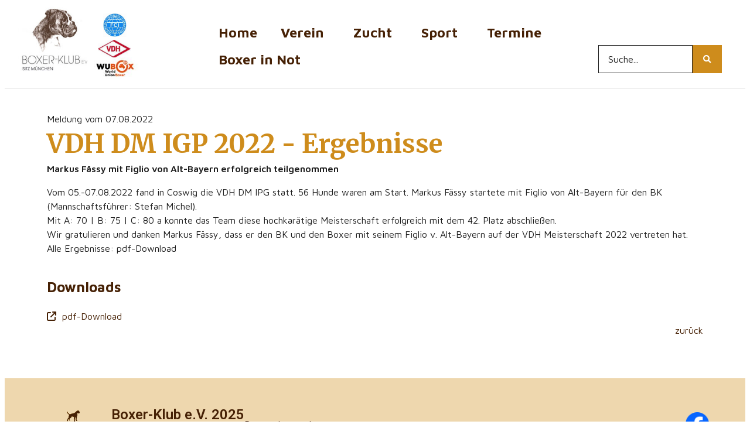

--- FILE ---
content_type: text/html; charset=UTF-8
request_url: https://www.bk-muenchen.de/news/vdh-dm-igp-2022-ergebnisse/
body_size: 16527
content:
<!DOCTYPE html>
<html lang="de">
<head>
	<meta charset="UTF-8">
	<meta name="viewport" content="width=device-width, initial-scale=1.0, viewport-fit=cover" />		<meta name='robots' content='index, follow, max-image-preview:large, max-snippet:-1, max-video-preview:-1' />

	<!-- This site is optimized with the Yoast SEO plugin v26.7 - https://yoast.com/wordpress/plugins/seo/ -->
	<title>VDH DM IGP 2022 - Ergebnisse - Boxer Klub München</title><link rel="preload" data-rocket-preload as="style" href="https://fonts.googleapis.com/css?family=Caveat%20Brush%3A100%2C100italic%2C200%2C200italic%2C300%2C300italic%2C400%2C400italic%2C500%2C500italic%2C600%2C600italic%2C700%2C700italic%2C800%2C800italic%2C900%2C900italic%7CRoboto%20Slab%3A100%2C100italic%2C200%2C200italic%2C300%2C300italic%2C400%2C400italic%2C500%2C500italic%2C600%2C600italic%2C700%2C700italic%2C800%2C800italic%2C900%2C900italic%7CRoboto%3A100%2C100italic%2C200%2C200italic%2C300%2C300italic%2C400%2C400italic%2C500%2C500italic%2C600%2C600italic%2C700%2C700italic%2C800%2C800italic%2C900%2C900italic%7CMaven%20Pro%3A100%2C100italic%2C200%2C200italic%2C300%2C300italic%2C400%2C400italic%2C500%2C500italic%2C600%2C600italic%2C700%2C700italic%2C800%2C800italic%2C900%2C900italic%7CMerriweather%3A100%2C100italic%2C200%2C200italic%2C300%2C300italic%2C400%2C400italic%2C500%2C500italic%2C600%2C600italic%2C700%2C700italic%2C800%2C800italic%2C900%2C900italic&#038;display=swap" /><link rel="stylesheet" href="https://fonts.googleapis.com/css?family=Caveat%20Brush%3A100%2C100italic%2C200%2C200italic%2C300%2C300italic%2C400%2C400italic%2C500%2C500italic%2C600%2C600italic%2C700%2C700italic%2C800%2C800italic%2C900%2C900italic%7CRoboto%20Slab%3A100%2C100italic%2C200%2C200italic%2C300%2C300italic%2C400%2C400italic%2C500%2C500italic%2C600%2C600italic%2C700%2C700italic%2C800%2C800italic%2C900%2C900italic%7CRoboto%3A100%2C100italic%2C200%2C200italic%2C300%2C300italic%2C400%2C400italic%2C500%2C500italic%2C600%2C600italic%2C700%2C700italic%2C800%2C800italic%2C900%2C900italic%7CMaven%20Pro%3A100%2C100italic%2C200%2C200italic%2C300%2C300italic%2C400%2C400italic%2C500%2C500italic%2C600%2C600italic%2C700%2C700italic%2C800%2C800italic%2C900%2C900italic%7CMerriweather%3A100%2C100italic%2C200%2C200italic%2C300%2C300italic%2C400%2C400italic%2C500%2C500italic%2C600%2C600italic%2C700%2C700italic%2C800%2C800italic%2C900%2C900italic&#038;display=swap" media="print" onload="this.media='all'" /><noscript><link rel="stylesheet" href="https://fonts.googleapis.com/css?family=Caveat%20Brush%3A100%2C100italic%2C200%2C200italic%2C300%2C300italic%2C400%2C400italic%2C500%2C500italic%2C600%2C600italic%2C700%2C700italic%2C800%2C800italic%2C900%2C900italic%7CRoboto%20Slab%3A100%2C100italic%2C200%2C200italic%2C300%2C300italic%2C400%2C400italic%2C500%2C500italic%2C600%2C600italic%2C700%2C700italic%2C800%2C800italic%2C900%2C900italic%7CRoboto%3A100%2C100italic%2C200%2C200italic%2C300%2C300italic%2C400%2C400italic%2C500%2C500italic%2C600%2C600italic%2C700%2C700italic%2C800%2C800italic%2C900%2C900italic%7CMaven%20Pro%3A100%2C100italic%2C200%2C200italic%2C300%2C300italic%2C400%2C400italic%2C500%2C500italic%2C600%2C600italic%2C700%2C700italic%2C800%2C800italic%2C900%2C900italic%7CMerriweather%3A100%2C100italic%2C200%2C200italic%2C300%2C300italic%2C400%2C400italic%2C500%2C500italic%2C600%2C600italic%2C700%2C700italic%2C800%2C800italic%2C900%2C900italic&#038;display=swap" /></noscript>
	<link rel="canonical" href="https://www.bk-muenchen.de/news/vdh-dm-igp-2022-ergebnisse/" />
	<meta property="og:locale" content="de_DE" />
	<meta property="og:type" content="article" />
	<meta property="og:title" content="VDH DM IGP 2022 - Ergebnisse - Boxer Klub München" />
	<meta property="og:url" content="https://www.bk-muenchen.de/news/vdh-dm-igp-2022-ergebnisse/" />
	<meta property="og:site_name" content="Boxer Klub München" />
	<meta name="twitter:card" content="summary_large_image" />
	<script type="application/ld+json" class="yoast-schema-graph">{"@context":"https://schema.org","@graph":[{"@type":"WebPage","@id":"https://www.bk-muenchen.de/news/vdh-dm-igp-2022-ergebnisse/","url":"https://www.bk-muenchen.de/news/vdh-dm-igp-2022-ergebnisse/","name":"VDH DM IGP 2022 - Ergebnisse - Boxer Klub München","isPartOf":{"@id":"https://www.bk-muenchen.de/#website"},"datePublished":"2022-08-07T13:45:00+00:00","breadcrumb":{"@id":"https://www.bk-muenchen.de/news/vdh-dm-igp-2022-ergebnisse/#breadcrumb"},"inLanguage":"de","potentialAction":[{"@type":"ReadAction","target":["https://www.bk-muenchen.de/news/vdh-dm-igp-2022-ergebnisse/"]}]},{"@type":"BreadcrumbList","@id":"https://www.bk-muenchen.de/news/vdh-dm-igp-2022-ergebnisse/#breadcrumb","itemListElement":[{"@type":"ListItem","position":1,"name":"Home","item":"https://www.bk-muenchen.de/"},{"@type":"ListItem","position":2,"name":"News Beiträge","item":"https://www.bk-muenchen.de/news/"},{"@type":"ListItem","position":3,"name":"VDH DM IGP 2022 &#8211; Ergebnisse"}]},{"@type":"WebSite","@id":"https://www.bk-muenchen.de/#website","url":"https://www.bk-muenchen.de/","name":"Boxer Klub München","description":"","publisher":{"@id":"https://www.bk-muenchen.de/#organization"},"potentialAction":[{"@type":"SearchAction","target":{"@type":"EntryPoint","urlTemplate":"https://www.bk-muenchen.de/?s={search_term_string}"},"query-input":{"@type":"PropertyValueSpecification","valueRequired":true,"valueName":"search_term_string"}}],"inLanguage":"de"},{"@type":"Organization","@id":"https://www.bk-muenchen.de/#organization","name":"Boxer Klub München","url":"https://www.bk-muenchen.de/","logo":{"@type":"ImageObject","inLanguage":"de","@id":"https://www.bk-muenchen.de/#/schema/logo/image/","url":"https://www.bk-muenchen.de/wp-content/uploads/2023/01/logo-e1709638886967.jpg","contentUrl":"https://www.bk-muenchen.de/wp-content/uploads/2023/01/logo-e1709638886967.jpg","width":200,"height":200,"caption":"Boxer Klub München"},"image":{"@id":"https://www.bk-muenchen.de/#/schema/logo/image/"}}]}</script>
	<!-- / Yoast SEO plugin. -->


<link href='https://fonts.gstatic.com' crossorigin rel='preconnect' />
<link rel="alternate" type="application/rss+xml" title="Boxer Klub München &raquo; Feed" href="https://www.bk-muenchen.de/feed/" />
<link rel="alternate" type="application/rss+xml" title="Boxer Klub München &raquo; Kommentar-Feed" href="https://www.bk-muenchen.de/comments/feed/" />
<link rel="alternate" title="oEmbed (JSON)" type="application/json+oembed" href="https://www.bk-muenchen.de/wp-json/oembed/1.0/embed?url=https%3A%2F%2Fwww.bk-muenchen.de%2Fnews%2Fvdh-dm-igp-2022-ergebnisse%2F" />
<link rel="alternate" title="oEmbed (XML)" type="text/xml+oembed" href="https://www.bk-muenchen.de/wp-json/oembed/1.0/embed?url=https%3A%2F%2Fwww.bk-muenchen.de%2Fnews%2Fvdh-dm-igp-2022-ergebnisse%2F&#038;format=xml" />
<style id='wp-img-auto-sizes-contain-inline-css' type='text/css'>
img:is([sizes=auto i],[sizes^="auto," i]){contain-intrinsic-size:3000px 1500px}
/*# sourceURL=wp-img-auto-sizes-contain-inline-css */
</style>
<style id='wp-emoji-styles-inline-css' type='text/css'>

	img.wp-smiley, img.emoji {
		display: inline !important;
		border: none !important;
		box-shadow: none !important;
		height: 1em !important;
		width: 1em !important;
		margin: 0 0.07em !important;
		vertical-align: -0.1em !important;
		background: none !important;
		padding: 0 !important;
	}
/*# sourceURL=wp-emoji-styles-inline-css */
</style>
<link rel='stylesheet' id='wp-block-library-css' href='https://www.bk-muenchen.de/core/wp-includes/css/dist/block-library/style.css?ver=6.9' type='text/css' media='all' />
<style id='classic-theme-styles-inline-css' type='text/css'>
/**
 * These rules are needed for backwards compatibility.
 * They should match the button element rules in the base theme.json file.
 */
.wp-block-button__link {
	color: #ffffff;
	background-color: #32373c;
	border-radius: 9999px; /* 100% causes an oval, but any explicit but really high value retains the pill shape. */

	/* This needs a low specificity so it won't override the rules from the button element if defined in theme.json. */
	box-shadow: none;
	text-decoration: none;

	/* The extra 2px are added to size solids the same as the outline versions.*/
	padding: calc(0.667em + 2px) calc(1.333em + 2px);

	font-size: 1.125em;
}

.wp-block-file__button {
	background: #32373c;
	color: #ffffff;
	text-decoration: none;
}

/*# sourceURL=/wp-includes/css/classic-themes.css */
</style>
<style id='global-styles-inline-css' type='text/css'>
:root{--wp--preset--aspect-ratio--square: 1;--wp--preset--aspect-ratio--4-3: 4/3;--wp--preset--aspect-ratio--3-4: 3/4;--wp--preset--aspect-ratio--3-2: 3/2;--wp--preset--aspect-ratio--2-3: 2/3;--wp--preset--aspect-ratio--16-9: 16/9;--wp--preset--aspect-ratio--9-16: 9/16;--wp--preset--color--black: #000000;--wp--preset--color--cyan-bluish-gray: #abb8c3;--wp--preset--color--white: #ffffff;--wp--preset--color--pale-pink: #f78da7;--wp--preset--color--vivid-red: #cf2e2e;--wp--preset--color--luminous-vivid-orange: #ff6900;--wp--preset--color--luminous-vivid-amber: #fcb900;--wp--preset--color--light-green-cyan: #7bdcb5;--wp--preset--color--vivid-green-cyan: #00d084;--wp--preset--color--pale-cyan-blue: #8ed1fc;--wp--preset--color--vivid-cyan-blue: #0693e3;--wp--preset--color--vivid-purple: #9b51e0;--wp--preset--gradient--vivid-cyan-blue-to-vivid-purple: linear-gradient(135deg,rgb(6,147,227) 0%,rgb(155,81,224) 100%);--wp--preset--gradient--light-green-cyan-to-vivid-green-cyan: linear-gradient(135deg,rgb(122,220,180) 0%,rgb(0,208,130) 100%);--wp--preset--gradient--luminous-vivid-amber-to-luminous-vivid-orange: linear-gradient(135deg,rgb(252,185,0) 0%,rgb(255,105,0) 100%);--wp--preset--gradient--luminous-vivid-orange-to-vivid-red: linear-gradient(135deg,rgb(255,105,0) 0%,rgb(207,46,46) 100%);--wp--preset--gradient--very-light-gray-to-cyan-bluish-gray: linear-gradient(135deg,rgb(238,238,238) 0%,rgb(169,184,195) 100%);--wp--preset--gradient--cool-to-warm-spectrum: linear-gradient(135deg,rgb(74,234,220) 0%,rgb(151,120,209) 20%,rgb(207,42,186) 40%,rgb(238,44,130) 60%,rgb(251,105,98) 80%,rgb(254,248,76) 100%);--wp--preset--gradient--blush-light-purple: linear-gradient(135deg,rgb(255,206,236) 0%,rgb(152,150,240) 100%);--wp--preset--gradient--blush-bordeaux: linear-gradient(135deg,rgb(254,205,165) 0%,rgb(254,45,45) 50%,rgb(107,0,62) 100%);--wp--preset--gradient--luminous-dusk: linear-gradient(135deg,rgb(255,203,112) 0%,rgb(199,81,192) 50%,rgb(65,88,208) 100%);--wp--preset--gradient--pale-ocean: linear-gradient(135deg,rgb(255,245,203) 0%,rgb(182,227,212) 50%,rgb(51,167,181) 100%);--wp--preset--gradient--electric-grass: linear-gradient(135deg,rgb(202,248,128) 0%,rgb(113,206,126) 100%);--wp--preset--gradient--midnight: linear-gradient(135deg,rgb(2,3,129) 0%,rgb(40,116,252) 100%);--wp--preset--font-size--small: 13px;--wp--preset--font-size--medium: 20px;--wp--preset--font-size--large: 36px;--wp--preset--font-size--x-large: 42px;--wp--preset--spacing--20: 0.44rem;--wp--preset--spacing--30: 0.67rem;--wp--preset--spacing--40: 1rem;--wp--preset--spacing--50: 1.5rem;--wp--preset--spacing--60: 2.25rem;--wp--preset--spacing--70: 3.38rem;--wp--preset--spacing--80: 5.06rem;--wp--preset--shadow--natural: 6px 6px 9px rgba(0, 0, 0, 0.2);--wp--preset--shadow--deep: 12px 12px 50px rgba(0, 0, 0, 0.4);--wp--preset--shadow--sharp: 6px 6px 0px rgba(0, 0, 0, 0.2);--wp--preset--shadow--outlined: 6px 6px 0px -3px rgb(255, 255, 255), 6px 6px rgb(0, 0, 0);--wp--preset--shadow--crisp: 6px 6px 0px rgb(0, 0, 0);}:where(.is-layout-flex){gap: 0.5em;}:where(.is-layout-grid){gap: 0.5em;}body .is-layout-flex{display: flex;}.is-layout-flex{flex-wrap: wrap;align-items: center;}.is-layout-flex > :is(*, div){margin: 0;}body .is-layout-grid{display: grid;}.is-layout-grid > :is(*, div){margin: 0;}:where(.wp-block-columns.is-layout-flex){gap: 2em;}:where(.wp-block-columns.is-layout-grid){gap: 2em;}:where(.wp-block-post-template.is-layout-flex){gap: 1.25em;}:where(.wp-block-post-template.is-layout-grid){gap: 1.25em;}.has-black-color{color: var(--wp--preset--color--black) !important;}.has-cyan-bluish-gray-color{color: var(--wp--preset--color--cyan-bluish-gray) !important;}.has-white-color{color: var(--wp--preset--color--white) !important;}.has-pale-pink-color{color: var(--wp--preset--color--pale-pink) !important;}.has-vivid-red-color{color: var(--wp--preset--color--vivid-red) !important;}.has-luminous-vivid-orange-color{color: var(--wp--preset--color--luminous-vivid-orange) !important;}.has-luminous-vivid-amber-color{color: var(--wp--preset--color--luminous-vivid-amber) !important;}.has-light-green-cyan-color{color: var(--wp--preset--color--light-green-cyan) !important;}.has-vivid-green-cyan-color{color: var(--wp--preset--color--vivid-green-cyan) !important;}.has-pale-cyan-blue-color{color: var(--wp--preset--color--pale-cyan-blue) !important;}.has-vivid-cyan-blue-color{color: var(--wp--preset--color--vivid-cyan-blue) !important;}.has-vivid-purple-color{color: var(--wp--preset--color--vivid-purple) !important;}.has-black-background-color{background-color: var(--wp--preset--color--black) !important;}.has-cyan-bluish-gray-background-color{background-color: var(--wp--preset--color--cyan-bluish-gray) !important;}.has-white-background-color{background-color: var(--wp--preset--color--white) !important;}.has-pale-pink-background-color{background-color: var(--wp--preset--color--pale-pink) !important;}.has-vivid-red-background-color{background-color: var(--wp--preset--color--vivid-red) !important;}.has-luminous-vivid-orange-background-color{background-color: var(--wp--preset--color--luminous-vivid-orange) !important;}.has-luminous-vivid-amber-background-color{background-color: var(--wp--preset--color--luminous-vivid-amber) !important;}.has-light-green-cyan-background-color{background-color: var(--wp--preset--color--light-green-cyan) !important;}.has-vivid-green-cyan-background-color{background-color: var(--wp--preset--color--vivid-green-cyan) !important;}.has-pale-cyan-blue-background-color{background-color: var(--wp--preset--color--pale-cyan-blue) !important;}.has-vivid-cyan-blue-background-color{background-color: var(--wp--preset--color--vivid-cyan-blue) !important;}.has-vivid-purple-background-color{background-color: var(--wp--preset--color--vivid-purple) !important;}.has-black-border-color{border-color: var(--wp--preset--color--black) !important;}.has-cyan-bluish-gray-border-color{border-color: var(--wp--preset--color--cyan-bluish-gray) !important;}.has-white-border-color{border-color: var(--wp--preset--color--white) !important;}.has-pale-pink-border-color{border-color: var(--wp--preset--color--pale-pink) !important;}.has-vivid-red-border-color{border-color: var(--wp--preset--color--vivid-red) !important;}.has-luminous-vivid-orange-border-color{border-color: var(--wp--preset--color--luminous-vivid-orange) !important;}.has-luminous-vivid-amber-border-color{border-color: var(--wp--preset--color--luminous-vivid-amber) !important;}.has-light-green-cyan-border-color{border-color: var(--wp--preset--color--light-green-cyan) !important;}.has-vivid-green-cyan-border-color{border-color: var(--wp--preset--color--vivid-green-cyan) !important;}.has-pale-cyan-blue-border-color{border-color: var(--wp--preset--color--pale-cyan-blue) !important;}.has-vivid-cyan-blue-border-color{border-color: var(--wp--preset--color--vivid-cyan-blue) !important;}.has-vivid-purple-border-color{border-color: var(--wp--preset--color--vivid-purple) !important;}.has-vivid-cyan-blue-to-vivid-purple-gradient-background{background: var(--wp--preset--gradient--vivid-cyan-blue-to-vivid-purple) !important;}.has-light-green-cyan-to-vivid-green-cyan-gradient-background{background: var(--wp--preset--gradient--light-green-cyan-to-vivid-green-cyan) !important;}.has-luminous-vivid-amber-to-luminous-vivid-orange-gradient-background{background: var(--wp--preset--gradient--luminous-vivid-amber-to-luminous-vivid-orange) !important;}.has-luminous-vivid-orange-to-vivid-red-gradient-background{background: var(--wp--preset--gradient--luminous-vivid-orange-to-vivid-red) !important;}.has-very-light-gray-to-cyan-bluish-gray-gradient-background{background: var(--wp--preset--gradient--very-light-gray-to-cyan-bluish-gray) !important;}.has-cool-to-warm-spectrum-gradient-background{background: var(--wp--preset--gradient--cool-to-warm-spectrum) !important;}.has-blush-light-purple-gradient-background{background: var(--wp--preset--gradient--blush-light-purple) !important;}.has-blush-bordeaux-gradient-background{background: var(--wp--preset--gradient--blush-bordeaux) !important;}.has-luminous-dusk-gradient-background{background: var(--wp--preset--gradient--luminous-dusk) !important;}.has-pale-ocean-gradient-background{background: var(--wp--preset--gradient--pale-ocean) !important;}.has-electric-grass-gradient-background{background: var(--wp--preset--gradient--electric-grass) !important;}.has-midnight-gradient-background{background: var(--wp--preset--gradient--midnight) !important;}.has-small-font-size{font-size: var(--wp--preset--font-size--small) !important;}.has-medium-font-size{font-size: var(--wp--preset--font-size--medium) !important;}.has-large-font-size{font-size: var(--wp--preset--font-size--large) !important;}.has-x-large-font-size{font-size: var(--wp--preset--font-size--x-large) !important;}
:where(.wp-block-post-template.is-layout-flex){gap: 1.25em;}:where(.wp-block-post-template.is-layout-grid){gap: 1.25em;}
:where(.wp-block-term-template.is-layout-flex){gap: 1.25em;}:where(.wp-block-term-template.is-layout-grid){gap: 1.25em;}
:where(.wp-block-columns.is-layout-flex){gap: 2em;}:where(.wp-block-columns.is-layout-grid){gap: 2em;}
:root :where(.wp-block-pullquote){font-size: 1.5em;line-height: 1.6;}
/*# sourceURL=global-styles-inline-css */
</style>
<link rel='stylesheet' id='cf7_add_password_field_style-css' href='https://www.bk-muenchen.de/wp-content/plugins/cf7-add-password-field/css/all.css?ver=6.9' type='text/css' media='all' />
<link rel='stylesheet' id='saf_custom_styles-css' href='https://www.bk-muenchen.de/wp-content/themes/boxerklub/assets/css/index.css?ver=1.0.1' type='text/css' media='all' />
<link rel='stylesheet' id='royal-elementor-kit-style-css' href='https://www.bk-muenchen.de/wp-content/themes/boxerklub/style.css?ver=1.0' type='text/css' media='all' />
<link rel='stylesheet' id='elementor-frontend-css' href='https://www.bk-muenchen.de/wp-content/plugins/elementor/assets/css/frontend.css?ver=3.34.1' type='text/css' media='all' />
<link rel='stylesheet' id='widget-image-css' href='https://www.bk-muenchen.de/wp-content/plugins/elementor/assets/css/widget-image.min.css?ver=3.34.1' type='text/css' media='all' />
<link rel='stylesheet' id='widget-nav-menu-css' href='https://www.bk-muenchen.de/wp-content/plugins/elementor-pro/assets/css/widget-nav-menu.min.css?ver=3.34.0' type='text/css' media='all' />
<link rel='stylesheet' id='e-sticky-css' href='https://www.bk-muenchen.de/wp-content/plugins/elementor-pro/assets/css/modules/sticky.css?ver=3.34.0' type='text/css' media='all' />
<link rel='stylesheet' id='widget-heading-css' href='https://www.bk-muenchen.de/wp-content/plugins/elementor/assets/css/widget-heading.min.css?ver=3.34.1' type='text/css' media='all' />
<link rel='stylesheet' id='elementor-post-43-css' href='https://www.bk-muenchen.de/wp-content/uploads/elementor/css/post-43.css?ver=1768724724' type='text/css' media='all' />
<link rel='stylesheet' id='elementor-post-7901-css' href='https://www.bk-muenchen.de/wp-content/uploads/elementor/css/post-7901.css?ver=1768724724' type='text/css' media='all' />
<link rel='stylesheet' id='elementor-post-8820-css' href='https://www.bk-muenchen.de/wp-content/uploads/elementor/css/post-8820.css?ver=1768724724' type='text/css' media='all' />
<link rel='stylesheet' id='elementor-post-49-css' href='https://www.bk-muenchen.de/wp-content/uploads/elementor/css/post-49.css?ver=1768724814' type='text/css' media='all' />
<link rel='stylesheet' id='wpr-animations-css-css' href='https://www.bk-muenchen.de/wp-content/plugins/royal-elementor-addons/assets/css/lib/animations/wpr-animations.css?ver=1.7.1045' type='text/css' media='all' />
<link rel='stylesheet' id='wpr-link-animations-css-css' href='https://www.bk-muenchen.de/wp-content/plugins/royal-elementor-addons/assets/css/lib/animations/wpr-link-animations.css?ver=1.7.1045' type='text/css' media='all' />
<link rel='stylesheet' id='wpr-loading-animations-css-css' href='https://www.bk-muenchen.de/wp-content/plugins/royal-elementor-addons/assets/css/lib/animations/loading-animations.css?ver=1.7.1045' type='text/css' media='all' />
<link rel='stylesheet' id='wpr-button-animations-css-css' href='https://www.bk-muenchen.de/wp-content/plugins/royal-elementor-addons/assets/css/lib/animations/button-animations.css?ver=1.7.1045' type='text/css' media='all' />
<link rel='stylesheet' id='wpr-text-animations-css-css' href='https://www.bk-muenchen.de/wp-content/plugins/royal-elementor-addons/assets/css/lib/animations/text-animations.css?ver=1.7.1045' type='text/css' media='all' />
<link rel='stylesheet' id='wpr-lightgallery-css-css' href='https://www.bk-muenchen.de/wp-content/plugins/royal-elementor-addons/assets/css/lib/lightgallery/lightgallery.css?ver=1.7.1045' type='text/css' media='all' />
<link rel='stylesheet' id='wpr-addons-css-css' href='https://www.bk-muenchen.de/wp-content/plugins/royal-elementor-addons/assets/css/frontend.css?ver=1.7.1045' type='text/css' media='all' />
<link rel='stylesheet' id='font-awesome-5-all-css' href='https://www.bk-muenchen.de/wp-content/plugins/elementor/assets/lib/font-awesome/css/all.css?ver=1.7.1045' type='text/css' media='all' />





<script type="text/javascript" data-cfasync="false" src="https://www.bk-muenchen.de/core/wp-includes/js/jquery/jquery.js?ver=3.7.1" id="jquery-core-js"></script>
<script type="text/javascript" data-cfasync="false" src="https://www.bk-muenchen.de/core/wp-includes/js/jquery/jquery-migrate.js?ver=3.4.1" id="jquery-migrate-js"></script>
<script type="text/javascript" src="https://www.bk-muenchen.de/wp-content/themes/boxerklub/js/filter-plz.js?ver=1.0.1" id="js-filter-plz-js"></script>
<script type="text/javascript" src="https://www.bk-muenchen.de/wp-content/themes/boxerklub/js/schulungen.js?ver=1.0.1" id="js-schulungen-js"></script>
<link rel="https://api.w.org/" href="https://www.bk-muenchen.de/wp-json/" /><link rel="alternate" title="JSON" type="application/json" href="https://www.bk-muenchen.de/wp-json/wp/v2/news/21083" /><link rel="EditURI" type="application/rsd+xml" title="RSD" href="https://www.bk-muenchen.de/core/xmlrpc.php?rsd" />
<meta name="generator" content="WordPress 6.9" />
<link rel='shortlink' href='https://www.bk-muenchen.de/?p=21083' />
<meta name="generator" content="Elementor 3.34.1; features: e_font_icon_svg, additional_custom_breakpoints; settings: css_print_method-external, google_font-enabled, font_display-swap">
			<style>
				.e-con.e-parent:nth-of-type(n+4):not(.e-lazyloaded):not(.e-no-lazyload),
				.e-con.e-parent:nth-of-type(n+4):not(.e-lazyloaded):not(.e-no-lazyload) * {
					background-image: none !important;
				}
				@media screen and (max-height: 1024px) {
					.e-con.e-parent:nth-of-type(n+3):not(.e-lazyloaded):not(.e-no-lazyload),
					.e-con.e-parent:nth-of-type(n+3):not(.e-lazyloaded):not(.e-no-lazyload) * {
						background-image: none !important;
					}
				}
				@media screen and (max-height: 640px) {
					.e-con.e-parent:nth-of-type(n+2):not(.e-lazyloaded):not(.e-no-lazyload),
					.e-con.e-parent:nth-of-type(n+2):not(.e-lazyloaded):not(.e-no-lazyload) * {
						background-image: none !important;
					}
				}
			</style>
			<link rel="icon" href="https://www.bk-muenchen.de/wp-content/uploads/2023/02/icon-dog-brown.png" sizes="32x32" />
<link rel="icon" href="https://www.bk-muenchen.de/wp-content/uploads/2023/02/icon-dog-brown.png" sizes="192x192" />
<link rel="apple-touch-icon" href="https://www.bk-muenchen.de/wp-content/uploads/2023/02/icon-dog-brown.png" />
<meta name="msapplication-TileImage" content="https://www.bk-muenchen.de/wp-content/uploads/2023/02/icon-dog-brown.png" />
<style id="wpr_lightbox_styles">
				.lg-backdrop {
					background-color: rgba(0,0,0,0.6) !important;
				}
				.lg-toolbar,
				.lg-dropdown {
					background-color: rgba(0,0,0,0.8) !important;
				}
				.lg-dropdown:after {
					border-bottom-color: rgba(0,0,0,0.8) !important;
				}
				.lg-sub-html {
					background-color: rgba(0,0,0,0.8) !important;
				}
				.lg-thumb-outer,
				.lg-progress-bar {
					background-color: #444444 !important;
				}
				.lg-progress {
					background-color: #a90707 !important;
				}
				.lg-icon {
					color: #efefef !important;
					font-size: 20px !important;
				}
				.lg-icon.lg-toogle-thumb {
					font-size: 24px !important;
				}
				.lg-icon:hover,
				.lg-dropdown-text:hover {
					color: #ffffff !important;
				}
				.lg-sub-html,
				.lg-dropdown-text {
					color: #efefef !important;
					font-size: 14px !important;
				}
				#lg-counter {
					color: #efefef !important;
					font-size: 14px !important;
				}
				.lg-prev,
				.lg-next {
					font-size: 35px !important;
				}

				/* Defaults */
				.lg-icon {
				background-color: transparent !important;
				}

				#lg-counter {
				opacity: 0.9;
				}

				.lg-thumb-outer {
				padding: 0 10px;
				}

				.lg-thumb-item {
				border-radius: 0 !important;
				border: none !important;
				opacity: 0.5;
				}

				.lg-thumb-item.active {
					opacity: 1;
				}
	         </style></head>
<body class="wp-singular news-template-default single single-news postid-21083 wp-custom-logo wp-embed-responsive wp-theme-royal-elementor-kit wp-child-theme-boxerklub elementor-default elementor-template-full-width elementor-kit-43 elementor-page-49">
		<header data-elementor-type="header" data-elementor-id="7901" class="elementor elementor-7901 elementor-location-header" data-elementor-post-type="elementor_library">
					<header class="elementor-section elementor-top-section elementor-element elementor-element-2bdb775 elementor-section-full_width elementor-section-content-middle elementor-section-height-default elementor-section-height-default wpr-particle-no wpr-jarallax-no wpr-parallax-no wpr-sticky-section-no" data-id="2bdb775" data-element_type="section" data-settings="{&quot;background_background&quot;:&quot;classic&quot;,&quot;sticky&quot;:&quot;top&quot;,&quot;sticky_on&quot;:[&quot;desktop&quot;],&quot;sticky_offset&quot;:0,&quot;sticky_effects_offset&quot;:0,&quot;sticky_anchor_link_offset&quot;:0}">
						<div class="elementor-container elementor-column-gap-default">
					<div class="elementor-column elementor-col-50 elementor-top-column elementor-element elementor-element-e1b36a3" data-id="e1b36a3" data-element_type="column">
			<div class="elementor-widget-wrap elementor-element-populated">
						<section class="elementor-section elementor-inner-section elementor-element elementor-element-613f8d5 elementor-section-content-middle elementor-section-boxed elementor-section-height-default elementor-section-height-default wpr-particle-no wpr-jarallax-no wpr-parallax-no wpr-sticky-section-no" data-id="613f8d5" data-element_type="section">
						<div class="elementor-container elementor-column-gap-no">
					<div class="elementor-column elementor-col-50 elementor-inner-column elementor-element elementor-element-906c4c2" data-id="906c4c2" data-element_type="column">
			<div class="elementor-widget-wrap elementor-element-populated">
						<div class="elementor-element elementor-element-887f90f elementor-widget__width-inherit elementor-widget elementor-widget-theme-site-logo elementor-widget-image" data-id="887f90f" data-element_type="widget" data-widget_type="theme-site-logo.default">
				<div class="elementor-widget-container">
											<a href="https://www.bk-muenchen.de">
			<img width="200" height="200" src="https://www.bk-muenchen.de/wp-content/uploads/2023/01/logo-e1709638886967.jpg" class="attachment-full size-full wp-image-7869" alt="" />				</a>
											</div>
				</div>
					</div>
		</div>
				<div class="elementor-column elementor-col-50 elementor-inner-column elementor-element elementor-element-6d46dee" data-id="6d46dee" data-element_type="column">
			<div class="elementor-widget-wrap elementor-element-populated">
						<div class="elementor-element elementor-element-2768ffd elementor-widget__width-inherit elementor-widget elementor-widget-image" data-id="2768ffd" data-element_type="widget" data-widget_type="image.default">
				<div class="elementor-widget-container">
																<a href="https://www.fci.be/en/?lang=de" target="_blank">
							<img width="140" height="141" src="https://www.bk-muenchen.de/wp-content/uploads/2023/01/FCILogo.jpg" class="attachment-full size-full wp-image-10717" alt="" />								</a>
															</div>
				</div>
				<div class="elementor-element elementor-element-58beba0 elementor-widget__width-inherit elementor-widget elementor-widget-image" data-id="58beba0" data-element_type="widget" data-widget_type="image.default">
				<div class="elementor-widget-container">
																<a href="https://www.vdh.de/home/" target="_blank">
							<img width="140" height="78" src="https://www.bk-muenchen.de/wp-content/uploads/2023/01/VDHLogo.jpg" class="attachment-large size-large wp-image-10718" alt="" />								</a>
															</div>
				</div>
				<div class="elementor-element elementor-element-469988d elementor-widget__width-initial elementor-widget elementor-widget-image" data-id="469988d" data-element_type="widget" data-widget_type="image.default">
				<div class="elementor-widget-container">
																<a href="https://www.wuboxer.com/" target="_blank">
							<img width="140" height="54" src="https://www.bk-muenchen.de/wp-content/uploads/2023/01/WUBOXLogo.jpg" class="attachment-full size-full wp-image-10719" alt="" />								</a>
															</div>
				</div>
					</div>
		</div>
					</div>
		</section>
					</div>
		</div>
				<div class="elementor-column elementor-col-50 elementor-top-column elementor-element elementor-element-4ad9401" data-id="4ad9401" data-element_type="column" data-settings="{&quot;background_background&quot;:&quot;classic&quot;}">
			<div class="elementor-widget-wrap elementor-element-populated">
				<div class="elementor-element elementor-element-88749b3 e-con-full e-flex wpr-particle-no wpr-jarallax-no wpr-parallax-no wpr-sticky-section-no e-con e-parent" data-id="88749b3" data-element_type="container">
				<div class="elementor-element elementor-element-74aab15 elementor-nav-menu__align-start elementor-nav-menu--stretch elementor-nav-menu__text-align-center elementor-widget__width-initial elementor-nav-menu--dropdown-tablet elementor-nav-menu--toggle elementor-nav-menu--burger elementor-widget elementor-widget-nav-menu" data-id="74aab15" data-element_type="widget" data-settings="{&quot;full_width&quot;:&quot;stretch&quot;,&quot;submenu_icon&quot;:{&quot;value&quot;:&quot;&lt;i aria-hidden=\&quot;true\&quot; class=\&quot;\&quot;&gt;&lt;\/i&gt;&quot;,&quot;library&quot;:&quot;&quot;},&quot;layout&quot;:&quot;horizontal&quot;,&quot;toggle&quot;:&quot;burger&quot;}" data-widget_type="nav-menu.default">
				<div class="elementor-widget-container">
								<nav aria-label="Menü" class="elementor-nav-menu--main elementor-nav-menu__container elementor-nav-menu--layout-horizontal e--pointer-underline e--animation-grow">
				<ul id="menu-1-74aab15" class="elementor-nav-menu"><li class="menu-item menu-item-type-post_type menu-item-object-page menu-item-home menu-item-140"><a href="https://www.bk-muenchen.de/" class="elementor-item">Home</a></li>
<li class="menu-item menu-item-type-post_type menu-item-object-page menu-item-has-children menu-item-9082"><a href="https://www.bk-muenchen.de/verein/" class="elementor-item">Verein</a>
<ul class="sub-menu elementor-nav-menu--dropdown">
	<li class="menu-item menu-item-type-post_type menu-item-object-page menu-item-21348"><a href="https://www.bk-muenchen.de/aktuelle-neuigkeiten-aus-dem-vereinsleben/" class="elementor-sub-item">Aktuelles</a></li>
	<li class="menu-item menu-item-type-post_type menu-item-object-page menu-item-10690"><a href="https://www.bk-muenchen.de/verein/geschaeftsstelle/" class="elementor-sub-item">Geschäftsstelle</a></li>
	<li class="menu-item menu-item-type-post_type menu-item-object-page menu-item-10689"><a href="https://www.bk-muenchen.de/verein/mitglied-werden/" class="elementor-sub-item">Mitglied werden</a></li>
	<li class="menu-item menu-item-type-post_type menu-item-object-page menu-item-10688"><a href="https://www.bk-muenchen.de/verein/vorstand-und-ausschuesse/" class="elementor-sub-item">Vorstand und Ausschüsse</a></li>
	<li class="menu-item menu-item-type-post_type menu-item-object-page menu-item-10687"><a href="https://www.bk-muenchen.de/verein/landesgruppen-und-gruppen/" class="elementor-sub-item">Landesgruppen und Gruppen</a></li>
	<li class="menu-item menu-item-type-post_type menu-item-object-page menu-item-10686"><a href="https://www.bk-muenchen.de/verein/richterlisten/" class="elementor-sub-item">Richterlisten</a></li>
	<li class="menu-item menu-item-type-post_type menu-item-object-page menu-item-10685"><a href="https://www.bk-muenchen.de/verein/bk-jugend/" class="elementor-sub-item">BK-Jugend</a></li>
	<li class="menu-item menu-item-type-post_type menu-item-object-page menu-item-10684"><a href="https://www.bk-muenchen.de/verein/multiplikatorenliste/" class="elementor-sub-item">Multiplikatorenliste</a></li>
	<li class="menu-item menu-item-type-post_type menu-item-object-page menu-item-10683"><a href="https://www.bk-muenchen.de/verein/foerderer-ehrenmitglieder/" class="elementor-sub-item">Förderer/Ehrenmitglieder</a></li>
	<li class="menu-item menu-item-type-post_type menu-item-object-page menu-item-10682"><a href="https://www.bk-muenchen.de/verein/satzung-ordnungen-richtlinien/" class="elementor-sub-item">Satzung, Ordnungen, Richtlinien</a></li>
	<li class="menu-item menu-item-type-post_type menu-item-object-page menu-item-10681"><a href="https://www.bk-muenchen.de/verein/formulare/" class="elementor-sub-item">Formulare</a></li>
	<li class="menu-item menu-item-type-post_type menu-item-object-page menu-item-10680"><a href="https://www.bk-muenchen.de/verein/boxer-blaetter/" class="elementor-sub-item">Boxer-Blätter</a></li>
	<li class="menu-item menu-item-type-post_type menu-item-object-page menu-item-18351"><a href="https://www.bk-muenchen.de/verein/warenverkauf/" class="elementor-sub-item">Warenverkauf</a></li>
</ul>
</li>
<li class="menu-item menu-item-type-post_type menu-item-object-page menu-item-has-children menu-item-9095"><a href="https://www.bk-muenchen.de/zucht/" class="elementor-item">Zucht</a>
<ul class="sub-menu elementor-nav-menu--dropdown">
	<li class="menu-item menu-item-type-post_type menu-item-object-page menu-item-10678"><a href="https://www.bk-muenchen.de/zucht/standard-des-boxers/" class="elementor-sub-item">Standard des Boxers</a></li>
	<li class="menu-item menu-item-type-post_type menu-item-object-page menu-item-10677"><a href="https://www.bk-muenchen.de/zucht/auf-der-suche-nach-einem-boxer/" class="elementor-sub-item">Auf der Suche nach einem Boxer?</a></li>
	<li class="menu-item menu-item-type-post_type menu-item-object-page menu-item-10676"><a href="https://www.bk-muenchen.de/zucht/zuechterverzeichnis/" class="elementor-sub-item">Züchterverzeichnis</a></li>
	<li class="menu-item menu-item-type-post_type menu-item-object-page menu-item-10675"><a href="https://www.bk-muenchen.de/zucht/zisonline/" class="elementor-sub-item">ZISonline</a></li>
	<li class="menu-item menu-item-type-post_type menu-item-object-page menu-item-10674"><a href="https://www.bk-muenchen.de/zucht/siegertitel/" class="elementor-sub-item">Siegertitel</a></li>
	<li class="menu-item menu-item-type-custom menu-item-object-custom menu-item-18353"><a target="_blank" href="https://www.collegium-cardiologicum.de/sonstiges.html" class="elementor-sub-item">Anerkannte Herzuntersucher</a></li>
	<li class="menu-item menu-item-type-post_type menu-item-object-page menu-item-10672"><a href="https://www.bk-muenchen.de/zucht/auswertung-fuer-hd-und-spondylose/" class="elementor-sub-item">Auswertung für HD und Spondylose</a></li>
	<li class="menu-item menu-item-type-post_type menu-item-object-page menu-item-10671"><a href="https://www.bk-muenchen.de/zucht/erstellung-obergutachten/" class="elementor-sub-item">Erstellung Obergutachten</a></li>
	<li class="menu-item menu-item-type-post_type menu-item-object-page menu-item-10670"><a href="https://www.bk-muenchen.de/zucht/zuechterinformationen/" class="elementor-sub-item">Züchterinformationen</a></li>
</ul>
</li>
<li class="menu-item menu-item-type-post_type menu-item-object-page menu-item-has-children menu-item-9094"><a href="https://www.bk-muenchen.de/sport/" class="elementor-item">Sport</a>
<ul class="sub-menu elementor-nav-menu--dropdown">
	<li class="menu-item menu-item-type-post_type menu-item-object-page menu-item-10698"><a href="https://www.bk-muenchen.de/sport/lehrhelfer-helfer-ueberregional/" class="elementor-sub-item">Lehrhelfer / Helfer überregional</a></li>
	<li class="menu-item menu-item-type-post_type menu-item-object-page menu-item-10697"><a href="https://www.bk-muenchen.de/sport/pruefungsordnung-und-zusatzinformationen/" class="elementor-sub-item">Prüfungsordnung und Leistungswesen</a></li>
	<li class="menu-item menu-item-type-post_type menu-item-object-page menu-item-10696"><a href="https://www.bk-muenchen.de/sport/fragenkataloge-sachkundenachweise/" class="elementor-sub-item">Fragenkataloge Sachkundenachweise</a></li>
	<li class="menu-item menu-item-type-post_type menu-item-object-page menu-item-10695"><a href="https://www.bk-muenchen.de/sport/ausbildungswesen/" class="elementor-sub-item">Ausbildungswesen</a></li>
</ul>
</li>
<li class="menu-item menu-item-type-post_type menu-item-object-page menu-item-has-children menu-item-27546"><a href="https://www.bk-muenchen.de/termine/" class="elementor-item">Termine</a>
<ul class="sub-menu elementor-nav-menu--dropdown">
	<li class="menu-item menu-item-type-post_type menu-item-object-page menu-item-9093"><a href="https://www.bk-muenchen.de/termine/gesamtterminplan-inkl-ausstellungen/" class="elementor-sub-item">Gesamtterminplan inkl. Ausstellungen</a></li>
	<li class="menu-item menu-item-type-post_type menu-item-object-page menu-item-10693"><a href="https://www.bk-muenchen.de/termine/pruefungen/" class="elementor-sub-item">Prüfungen</a></li>
	<li class="menu-item menu-item-type-post_type menu-item-object-page menu-item-10692"><a href="https://www.bk-muenchen.de/termine/koerungen/" class="elementor-sub-item">Körungen</a></li>
	<li class="menu-item menu-item-type-post_type menu-item-object-page menu-item-10691"><a href="https://www.bk-muenchen.de/termine/schulungen/" class="elementor-sub-item">Schulungen</a></li>
</ul>
</li>
<li class="menu-item menu-item-type-custom menu-item-object-custom menu-item-10958"><a target="_blank" href="https://www.boxer-in-not.de/" class="elementor-item">Boxer in Not</a></li>
</ul>			</nav>
					<div class="elementor-menu-toggle" role="button" tabindex="0" aria-label="Menü Umschalter" aria-expanded="false">
			<svg aria-hidden="true" role="presentation" class="elementor-menu-toggle__icon--open e-font-icon-svg e-eicon-menu-bar" viewBox="0 0 1000 1000" xmlns="http://www.w3.org/2000/svg"><path d="M104 333H896C929 333 958 304 958 271S929 208 896 208H104C71 208 42 237 42 271S71 333 104 333ZM104 583H896C929 583 958 554 958 521S929 458 896 458H104C71 458 42 487 42 521S71 583 104 583ZM104 833H896C929 833 958 804 958 771S929 708 896 708H104C71 708 42 737 42 771S71 833 104 833Z"></path></svg><svg aria-hidden="true" role="presentation" class="elementor-menu-toggle__icon--close e-font-icon-svg e-eicon-close" viewBox="0 0 1000 1000" xmlns="http://www.w3.org/2000/svg"><path d="M742 167L500 408 258 167C246 154 233 150 217 150 196 150 179 158 167 167 154 179 150 196 150 212 150 229 154 242 171 254L408 500 167 742C138 771 138 800 167 829 196 858 225 858 254 829L496 587 738 829C750 842 767 846 783 846 800 846 817 842 829 829 842 817 846 804 846 783 846 767 842 750 829 737L588 500 833 258C863 229 863 200 833 171 804 137 775 137 742 167Z"></path></svg>		</div>
					<nav class="elementor-nav-menu--dropdown elementor-nav-menu__container" aria-hidden="true">
				<ul id="menu-2-74aab15" class="elementor-nav-menu"><li class="menu-item menu-item-type-post_type menu-item-object-page menu-item-home menu-item-140"><a href="https://www.bk-muenchen.de/" class="elementor-item" tabindex="-1">Home</a></li>
<li class="menu-item menu-item-type-post_type menu-item-object-page menu-item-has-children menu-item-9082"><a href="https://www.bk-muenchen.de/verein/" class="elementor-item" tabindex="-1">Verein</a>
<ul class="sub-menu elementor-nav-menu--dropdown">
	<li class="menu-item menu-item-type-post_type menu-item-object-page menu-item-21348"><a href="https://www.bk-muenchen.de/aktuelle-neuigkeiten-aus-dem-vereinsleben/" class="elementor-sub-item" tabindex="-1">Aktuelles</a></li>
	<li class="menu-item menu-item-type-post_type menu-item-object-page menu-item-10690"><a href="https://www.bk-muenchen.de/verein/geschaeftsstelle/" class="elementor-sub-item" tabindex="-1">Geschäftsstelle</a></li>
	<li class="menu-item menu-item-type-post_type menu-item-object-page menu-item-10689"><a href="https://www.bk-muenchen.de/verein/mitglied-werden/" class="elementor-sub-item" tabindex="-1">Mitglied werden</a></li>
	<li class="menu-item menu-item-type-post_type menu-item-object-page menu-item-10688"><a href="https://www.bk-muenchen.de/verein/vorstand-und-ausschuesse/" class="elementor-sub-item" tabindex="-1">Vorstand und Ausschüsse</a></li>
	<li class="menu-item menu-item-type-post_type menu-item-object-page menu-item-10687"><a href="https://www.bk-muenchen.de/verein/landesgruppen-und-gruppen/" class="elementor-sub-item" tabindex="-1">Landesgruppen und Gruppen</a></li>
	<li class="menu-item menu-item-type-post_type menu-item-object-page menu-item-10686"><a href="https://www.bk-muenchen.de/verein/richterlisten/" class="elementor-sub-item" tabindex="-1">Richterlisten</a></li>
	<li class="menu-item menu-item-type-post_type menu-item-object-page menu-item-10685"><a href="https://www.bk-muenchen.de/verein/bk-jugend/" class="elementor-sub-item" tabindex="-1">BK-Jugend</a></li>
	<li class="menu-item menu-item-type-post_type menu-item-object-page menu-item-10684"><a href="https://www.bk-muenchen.de/verein/multiplikatorenliste/" class="elementor-sub-item" tabindex="-1">Multiplikatorenliste</a></li>
	<li class="menu-item menu-item-type-post_type menu-item-object-page menu-item-10683"><a href="https://www.bk-muenchen.de/verein/foerderer-ehrenmitglieder/" class="elementor-sub-item" tabindex="-1">Förderer/Ehrenmitglieder</a></li>
	<li class="menu-item menu-item-type-post_type menu-item-object-page menu-item-10682"><a href="https://www.bk-muenchen.de/verein/satzung-ordnungen-richtlinien/" class="elementor-sub-item" tabindex="-1">Satzung, Ordnungen, Richtlinien</a></li>
	<li class="menu-item menu-item-type-post_type menu-item-object-page menu-item-10681"><a href="https://www.bk-muenchen.de/verein/formulare/" class="elementor-sub-item" tabindex="-1">Formulare</a></li>
	<li class="menu-item menu-item-type-post_type menu-item-object-page menu-item-10680"><a href="https://www.bk-muenchen.de/verein/boxer-blaetter/" class="elementor-sub-item" tabindex="-1">Boxer-Blätter</a></li>
	<li class="menu-item menu-item-type-post_type menu-item-object-page menu-item-18351"><a href="https://www.bk-muenchen.de/verein/warenverkauf/" class="elementor-sub-item" tabindex="-1">Warenverkauf</a></li>
</ul>
</li>
<li class="menu-item menu-item-type-post_type menu-item-object-page menu-item-has-children menu-item-9095"><a href="https://www.bk-muenchen.de/zucht/" class="elementor-item" tabindex="-1">Zucht</a>
<ul class="sub-menu elementor-nav-menu--dropdown">
	<li class="menu-item menu-item-type-post_type menu-item-object-page menu-item-10678"><a href="https://www.bk-muenchen.de/zucht/standard-des-boxers/" class="elementor-sub-item" tabindex="-1">Standard des Boxers</a></li>
	<li class="menu-item menu-item-type-post_type menu-item-object-page menu-item-10677"><a href="https://www.bk-muenchen.de/zucht/auf-der-suche-nach-einem-boxer/" class="elementor-sub-item" tabindex="-1">Auf der Suche nach einem Boxer?</a></li>
	<li class="menu-item menu-item-type-post_type menu-item-object-page menu-item-10676"><a href="https://www.bk-muenchen.de/zucht/zuechterverzeichnis/" class="elementor-sub-item" tabindex="-1">Züchterverzeichnis</a></li>
	<li class="menu-item menu-item-type-post_type menu-item-object-page menu-item-10675"><a href="https://www.bk-muenchen.de/zucht/zisonline/" class="elementor-sub-item" tabindex="-1">ZISonline</a></li>
	<li class="menu-item menu-item-type-post_type menu-item-object-page menu-item-10674"><a href="https://www.bk-muenchen.de/zucht/siegertitel/" class="elementor-sub-item" tabindex="-1">Siegertitel</a></li>
	<li class="menu-item menu-item-type-custom menu-item-object-custom menu-item-18353"><a target="_blank" href="https://www.collegium-cardiologicum.de/sonstiges.html" class="elementor-sub-item" tabindex="-1">Anerkannte Herzuntersucher</a></li>
	<li class="menu-item menu-item-type-post_type menu-item-object-page menu-item-10672"><a href="https://www.bk-muenchen.de/zucht/auswertung-fuer-hd-und-spondylose/" class="elementor-sub-item" tabindex="-1">Auswertung für HD und Spondylose</a></li>
	<li class="menu-item menu-item-type-post_type menu-item-object-page menu-item-10671"><a href="https://www.bk-muenchen.de/zucht/erstellung-obergutachten/" class="elementor-sub-item" tabindex="-1">Erstellung Obergutachten</a></li>
	<li class="menu-item menu-item-type-post_type menu-item-object-page menu-item-10670"><a href="https://www.bk-muenchen.de/zucht/zuechterinformationen/" class="elementor-sub-item" tabindex="-1">Züchterinformationen</a></li>
</ul>
</li>
<li class="menu-item menu-item-type-post_type menu-item-object-page menu-item-has-children menu-item-9094"><a href="https://www.bk-muenchen.de/sport/" class="elementor-item" tabindex="-1">Sport</a>
<ul class="sub-menu elementor-nav-menu--dropdown">
	<li class="menu-item menu-item-type-post_type menu-item-object-page menu-item-10698"><a href="https://www.bk-muenchen.de/sport/lehrhelfer-helfer-ueberregional/" class="elementor-sub-item" tabindex="-1">Lehrhelfer / Helfer überregional</a></li>
	<li class="menu-item menu-item-type-post_type menu-item-object-page menu-item-10697"><a href="https://www.bk-muenchen.de/sport/pruefungsordnung-und-zusatzinformationen/" class="elementor-sub-item" tabindex="-1">Prüfungsordnung und Leistungswesen</a></li>
	<li class="menu-item menu-item-type-post_type menu-item-object-page menu-item-10696"><a href="https://www.bk-muenchen.de/sport/fragenkataloge-sachkundenachweise/" class="elementor-sub-item" tabindex="-1">Fragenkataloge Sachkundenachweise</a></li>
	<li class="menu-item menu-item-type-post_type menu-item-object-page menu-item-10695"><a href="https://www.bk-muenchen.de/sport/ausbildungswesen/" class="elementor-sub-item" tabindex="-1">Ausbildungswesen</a></li>
</ul>
</li>
<li class="menu-item menu-item-type-post_type menu-item-object-page menu-item-has-children menu-item-27546"><a href="https://www.bk-muenchen.de/termine/" class="elementor-item" tabindex="-1">Termine</a>
<ul class="sub-menu elementor-nav-menu--dropdown">
	<li class="menu-item menu-item-type-post_type menu-item-object-page menu-item-9093"><a href="https://www.bk-muenchen.de/termine/gesamtterminplan-inkl-ausstellungen/" class="elementor-sub-item" tabindex="-1">Gesamtterminplan inkl. Ausstellungen</a></li>
	<li class="menu-item menu-item-type-post_type menu-item-object-page menu-item-10693"><a href="https://www.bk-muenchen.de/termine/pruefungen/" class="elementor-sub-item" tabindex="-1">Prüfungen</a></li>
	<li class="menu-item menu-item-type-post_type menu-item-object-page menu-item-10692"><a href="https://www.bk-muenchen.de/termine/koerungen/" class="elementor-sub-item" tabindex="-1">Körungen</a></li>
	<li class="menu-item menu-item-type-post_type menu-item-object-page menu-item-10691"><a href="https://www.bk-muenchen.de/termine/schulungen/" class="elementor-sub-item" tabindex="-1">Schulungen</a></li>
</ul>
</li>
<li class="menu-item menu-item-type-custom menu-item-object-custom menu-item-10958"><a target="_blank" href="https://www.boxer-in-not.de/" class="elementor-item" tabindex="-1">Boxer in Not</a></li>
</ul>			</nav>
						</div>
				</div>
				<div class="elementor-element elementor-element-7dcddbd elementor-widget__width-initial wpr-search-form-style-inner wpr-search-form-position-right elementor-widget elementor-widget-wpr-search" data-id="7dcddbd" data-element_type="widget" data-widget_type="wpr-search.default">
				<div class="elementor-widget-container">
					
		<form role="search" method="get" class="wpr-search-form" action="https://www.bk-muenchen.de">
			
			<div class="wpr-search-form-input-wrap elementor-clearfix">
								<input class="wpr-search-form-input" placeholder="Suche..." aria-label="Search..." type="search" name="s" title="Search" value="" wpr-query-type="all" wpr-taxonomy-type="" number-of-results="10" ajax-search="" show-description="yes" number-of-words="30" show-ajax-thumbnails="" show-view-result-btn="" view-result-text="View Results" no-results="No Results Found" exclude-without-thumb="" link-target="_self">
				
		<button class="wpr-search-form-submit" aria-label="Search..." type="submit">
							<i class="fas fa-search"></i>
					</button>

					</div>

						
		</form>
		<div class="wpr-data-fetch">
        	<span class="wpr-close-search"></span>
			<ul></ul>
					</div>

						</div>
				</div>
				</div>
					</div>
		</div>
					</div>
		</header>
				</header>
				<div data-elementor-type="single-post" data-elementor-id="49" class="elementor elementor-49 elementor-location-single post-21083 news type-news status-publish hentry" data-elementor-post-type="elementor_library">
			<div class="elementor-element elementor-element-cfaeab5 e-flex e-con-boxed wpr-particle-no wpr-jarallax-no wpr-parallax-no wpr-sticky-section-no e-con e-parent" data-id="cfaeab5" data-element_type="container">
					<div class="e-con-inner">
		<div class="elementor-element elementor-element-3242dae e-con-full e-flex wpr-particle-no wpr-jarallax-no wpr-parallax-no wpr-sticky-section-no e-con e-child" data-id="3242dae" data-element_type="container">
				</div>
		<div class="elementor-element elementor-element-95f5317 e-con-full e-flex wpr-particle-no wpr-jarallax-no wpr-parallax-no wpr-sticky-section-no e-con e-child" data-id="95f5317" data-element_type="container">
				<div class="elementor-element elementor-element-d6f2943 elementor-widget elementor-widget-text-editor" data-id="d6f2943" data-element_type="widget" data-widget_type="text-editor.default">
				<div class="elementor-widget-container">
									<a href="javascript:history.back()">zurück</a>								</div>
				</div>
				<div class="elementor-element elementor-element-a3212f8 elementor-widget elementor-widget-text-editor" data-id="a3212f8" data-element_type="widget" data-widget_type="text-editor.default">
				<div class="elementor-widget-container">
									Meldung vom 07.08.2022								</div>
				</div>
				<div class="elementor-element elementor-element-f9bf566 elementor-widget elementor-widget-heading" data-id="f9bf566" data-element_type="widget" data-widget_type="heading.default">
				<div class="elementor-widget-container">
					<h1 class="elementor-heading-title elementor-size-default">VDH DM IGP 2022 - Ergebnisse</h1>				</div>
				</div>
				<div class="elementor-element elementor-element-544dd96 elementor-widget elementor-widget-text-editor" data-id="544dd96" data-element_type="widget" data-widget_type="text-editor.default">
				<div class="elementor-widget-container">
									Markus Fässy mit Figlio von Alt-Bayern erfolgreich teilgenommen								</div>
				</div>
				<div class="elementor-element elementor-element-31ced7c elementor-widget elementor-widget-text-editor" data-id="31ced7c" data-element_type="widget" data-widget_type="text-editor.default">
				<div class="elementor-widget-container">
									<p>Vom 05.-07.08.2022 fand in Coswig die VDH DM IPG statt. 56 Hunde waren am Start. Markus Fässy startete mit Figlio von Alt-Bayern für den BK (Mannschaftsführer: Stefan Michel).<br />
Mit A: 70 | B: 75 | C: 80 a konnte das Team diese hochkarätige Meisterschaft erfolgreich mit dem 42. Platz abschließen.<br />
Wir gratulieren&nbsp;und danken Markus Fässy, dass er den BK und den Boxer mit seinem Figlio v. Alt-Bayern auf der VDH Meisterschaft 2022 vertreten hat.<br />
Alle Ergebnisse: pdf-Download
								</div>
				</div>
				<div class="elementor-element elementor-element-4afa726 elementor-widget elementor-widget-text-editor" data-id="4afa726" data-element_type="widget" data-widget_type="text-editor.default">
				<div class="elementor-widget-container">
									<h2>Downloads</h2><a href='https://www.bk-muenchen.de/wp-content/uploads/2024/04/220807VDHDMIGP_Ergebnisse.pdf' target='_blank'><i class='fa fa-external-link' style='margin-right: 10px;'></i>pdf-Download</a><br>								</div>
				</div>
				</div>
					</div>
				</div>
				</div>
				<footer data-elementor-type="footer" data-elementor-id="8820" class="elementor elementor-8820 elementor-location-footer" data-elementor-post-type="elementor_library">
			<div class="elementor-element elementor-element-31ef2cb2 e-flex e-con-boxed wpr-particle-no wpr-jarallax-no wpr-parallax-no wpr-sticky-section-no e-con e-parent" data-id="31ef2cb2" data-element_type="container" data-settings="{&quot;background_background&quot;:&quot;classic&quot;}">
					<div class="e-con-inner">
		<div class="elementor-element elementor-element-7e5b9cca e-con-full e-flex wpr-particle-no wpr-jarallax-no wpr-parallax-no wpr-sticky-section-no e-con e-child" data-id="7e5b9cca" data-element_type="container">
				<div class="elementor-element elementor-element-6067986e elementor-widget elementor-widget-image" data-id="6067986e" data-element_type="widget" data-widget_type="image.default">
				<div class="elementor-widget-container">
																<a href="https://www.bk-muenchen.de/">
							<img width="24" height="24" src="https://www.bk-muenchen.de/wp-content/uploads/2023/02/icon-dog-brown.png" class="attachment-large size-large wp-image-8086" alt="" />								</a>
															</div>
				</div>
				</div>
				<div class="elementor-element elementor-element-c511ce9 elementor-widget elementor-widget-text-editor" data-id="c511ce9" data-element_type="widget" data-widget_type="text-editor.default">
				<div class="elementor-widget-container">
									<!-- Piwik -->
<!-- Im Elementor Footer -->
<script type="text/javascript">
  var _paq = _paq || [];
  _paq.push(["setDomains", ["*.www.bk-muenchen.de"]]);
  _paq.push(['trackPageView']);
  _paq.push(['enableLinkTracking']);
  _paq.push(['disableCookies']);
  (function() {
    var u="//piwik.schalk-control.de/";
    _paq.push(['setTrackerUrl', u+'piwik.php']);
    _paq.push(['setSiteId', 24]);
    var d=document, g=d.createElement('script'), s=d.getElementsByTagName('script')[0];
    g.type='text/javascript'; g.async=true; g.defer=true; g.src=u+'piwik.js'; s.parentNode.insertBefore(g,s);
  })();
</script>
<noscript><p><img src="//piwik.schalk-control.de/piwik.php?idsite=24" style="border:0;" alt="" /></p></noscript>
<!-- End Piwik Code -->
								</div>
				</div>
		<div class="elementor-element elementor-element-49747788 e-con-full e-flex wpr-particle-no wpr-jarallax-no wpr-parallax-no wpr-sticky-section-no e-con e-child" data-id="49747788" data-element_type="container">
				<div class="elementor-element elementor-element-7c8b104a elementor-widget elementor-widget-heading" data-id="7c8b104a" data-element_type="widget" data-widget_type="heading.default">
				<div class="elementor-widget-container">
					<h2 class="elementor-heading-title elementor-size-default"><a href="https://www.bk-muenchen.de/">Boxer-Klub e.V. 2025</a></h2>				</div>
				</div>
				<div class="elementor-element elementor-element-6bf2fa85 elementor-widget elementor-widget-text-editor" data-id="6bf2fa85" data-element_type="widget" data-widget_type="text-editor.default">
				<div class="elementor-widget-container">
									<p><a href="https://www.bk-muenchen.de/datenschutzerklaerung/">Datenschutz</a>    <a href="https://www.bk-muenchen.de/impressum/">Impressum</a></p>								</div>
				</div>
				</div>
				<div class="elementor-element elementor-element-4741a6e elementor-widget elementor-widget-image" data-id="4741a6e" data-element_type="widget" data-widget_type="image.default">
				<div class="elementor-widget-container">
																<a href="https://www.facebook.com/Boxer.Klub.e.V.Sitz.Muenchen/?locale=de_DE" target="_blank">
							<img src="https://www.bk-muenchen.de/wp-content/uploads/elementor/thumbs/Facebook_Logo_Primary-qo5aknw2svnu93uh1r8dro526dtekajj2ddmj802ec.png" title="Facebook_Logo_Primary" alt="Facebook_Logo_Primary" loading="lazy" />								</a>
															</div>
				</div>
					</div>
				</div>
				</footer>
		
<script type="speculationrules">
{"prefetch":[{"source":"document","where":{"and":[{"href_matches":"/*"},{"not":{"href_matches":["/core/wp-*.php","/core/wp-admin/*","/wp-content/uploads/*","/wp-content/*","/wp-content/plugins/*","/wp-content/themes/boxerklub/*","/wp-content/themes/royal-elementor-kit/*","/*\\?(.+)"]}},{"not":{"selector_matches":"a[rel~=\"nofollow\"]"}},{"not":{"selector_matches":".no-prefetch, .no-prefetch a"}}]},"eagerness":"conservative"}]}
</script>
			<script>
				const lazyloadRunObserver = () => {
					const lazyloadBackgrounds = document.querySelectorAll( `.e-con.e-parent:not(.e-lazyloaded)` );
					const lazyloadBackgroundObserver = new IntersectionObserver( ( entries ) => {
						entries.forEach( ( entry ) => {
							if ( entry.isIntersecting ) {
								let lazyloadBackground = entry.target;
								if( lazyloadBackground ) {
									lazyloadBackground.classList.add( 'e-lazyloaded' );
								}
								lazyloadBackgroundObserver.unobserve( entry.target );
							}
						});
					}, { rootMargin: '200px 0px 200px 0px' } );
					lazyloadBackgrounds.forEach( ( lazyloadBackground ) => {
						lazyloadBackgroundObserver.observe( lazyloadBackground );
					} );
				};
				const events = [
					'DOMContentLoaded',
					'elementor/lazyload/observe',
				];
				events.forEach( ( event ) => {
					document.addEventListener( event, lazyloadRunObserver );
				} );
			</script>
			<style id='core-block-supports-inline-css' type='text/css'>
/**
 * Core styles: block-supports
 */

/*# sourceURL=core-block-supports-inline-css */
</style>
<script type="text/javascript" src="https://www.bk-muenchen.de/wp-content/plugins/cf7-add-password-field/js/eye.js?ver=6.9" id="cf7_add_password_field_scripts-js"></script>
<script type="text/javascript" src="https://www.bk-muenchen.de/wp-content/plugins/royal-elementor-addons/assets/js/lib/particles/particles.js?ver=3.0.6" id="wpr-particles-js"></script>
<script type="text/javascript" src="https://www.bk-muenchen.de/wp-content/plugins/royal-elementor-addons/assets/js/lib/jarallax/jarallax.min.js?ver=1.12.7" id="wpr-jarallax-js"></script>
<script type="text/javascript" src="https://www.bk-muenchen.de/wp-content/plugins/royal-elementor-addons/assets/js/lib/parallax/parallax.min.js?ver=1.0" id="wpr-parallax-hover-js"></script>
<script type="text/javascript" id="rocket-browser-checker-js-after">
/* <![CDATA[ */
class RocketBrowserCompatibilityChecker {

	constructor( options ) {
		this.passiveSupported = false;

		this._checkPassiveOption( this );
		this.options = this.passiveSupported ? options : false;
	}

	/**
	 * Initializes browser check for addEventListener passive option.
	 *
	 * @link https://developer.mozilla.org/en-US/docs/Web/API/EventTarget/addEventListener#Safely_detecting_option_support
	 * @private
	 *
	 * @param self Instance of this object.
	 * @returns {boolean}
	 */
	_checkPassiveOption( self ) {
		try {
			const options = {
				// This function will be called when the browser attempts to access the passive property.
				get passive() {
					self.passiveSupported = true;
					return false;
				}
			};

			window.addEventListener( 'test', null, options );
			window.removeEventListener( 'test', null, options );
		} catch ( err ) {
			self.passiveSupported = false;
		}
	}

	/**
	 * Checks if the browser supports requestIdleCallback and cancelIdleCallback. If no, shims its behavior with a polyfills.
	 *
	 * @link @link https://developers.google.com/web/updates/2015/08/using-requestidlecallback
	 */
	initRequestIdleCallback() {
		if ( ! 'requestIdleCallback' in window ) {
			window.requestIdleCallback = ( cb ) => {
				const start = Date.now();
				return setTimeout( () => {
					cb( {
						didTimeout: false,
						timeRemaining: function timeRemaining() {
							return Math.max( 0, 50 - ( Date.now() - start ) );
						}
					} );
				}, 1 );
			};
		}

		if ( ! 'cancelIdleCallback' in window ) {
			window.cancelIdleCallback = ( id ) => clearTimeout( id );
		}
	}

	/**
	 * Detects if data saver mode is on.
	 *
	 * @link https://developers.google.com/web/fundamentals/performance/optimizing-content-efficiency/save-data/#detecting_the_save-data_setting
	 *
	 * @returns {boolean|boolean}
	 */
	isDataSaverModeOn() {
		return (
			'connection' in navigator
			&&
			true === navigator.connection.saveData
		);
	}

	/**
	 * Checks if the browser supports link prefetch.
	 *
	 * @returns {boolean|boolean}
	 */
	supportsLinkPrefetch() {
		const elem = document.createElement( 'link' );
		return (
			elem.relList
			&&
			elem.relList.supports
			&&
			elem.relList.supports( 'prefetch' )
			&&
			window.IntersectionObserver
			&&
			'isIntersecting' in IntersectionObserverEntry.prototype
		);
	}

	isSlowConnection() {
		return (
			'connection' in navigator
			&&
			'effectiveType' in navigator.connection
			&&
			(
				'2g' === navigator.connection.effectiveType
				||
				'slow-2g' === navigator.connection.effectiveType
			)
		)
	}
}

//# sourceURL=rocket-browser-checker-js-after
/* ]]> */
</script>
<script type="text/javascript" id="rocket-preload-links-js-extra">
/* <![CDATA[ */
var RocketPreloadLinksConfig = {"excludeUris":"/zucht/auf-der-suche-nach-einem-boxer/aktuelle-welpenofferten/|/zucht/zuechterverzeichnis/|/schulungstermine-ausbildung/|/online-multiplikatorenschulungen/|/(?:.+/)?feed(?:/(?:.+/?)?)?$|/(?:.+/)?embed/|/(index.php/)?(.*)wp-json(/.*|$)|/refer/|/go/|/recommend/|/recommends/","usesTrailingSlash":"1","imageExt":"jpg|jpeg|gif|png|tiff|bmp|webp|avif|pdf|doc|docx|xls|xlsx|php","fileExt":"jpg|jpeg|gif|png|tiff|bmp|webp|avif|pdf|doc|docx|xls|xlsx|php|html|htm","siteUrl":"https://www.bk-muenchen.de","onHoverDelay":"100","rateThrottle":"3"};
//# sourceURL=rocket-preload-links-js-extra
/* ]]> */
</script>
<script type="text/javascript" id="rocket-preload-links-js-after">
/* <![CDATA[ */
class RocketPreloadLinks {

	constructor( browser, config ) {
		this.browser = browser;
		this.config  = config;
		this.options = this.browser.options;

		this.prefetched = new Set;
		this.eventTime  = null;
		this.threshold  = 1111;
		this.numOnHover = 0;
	}

	/**
	 * Initializes the handler.
	 */
	init() {
		if (
			! this.browser.supportsLinkPrefetch()
			||
			this.browser.isDataSaverModeOn()
			||
			this.browser.isSlowConnection()
		) {
			return;
		}

		this.regex = {
			excludeUris: RegExp( this.config.excludeUris, 'i' ),
			images: RegExp( '.(' + this.config.imageExt + ')$', 'i' ),
			fileExt: RegExp( '.(' + this.config.fileExt + ')$', 'i' )
		};

		this._initListeners( this );
	}

	/**
	 * Initializes the event listeners.
	 *
	 * @private
	 *
	 * @param self instance of this object, used for binding "this" to the listeners.
	 */
	_initListeners( self ) {
		// Setting onHoverDelay to -1 disables the "on-hover" feature.
		if ( this.config.onHoverDelay > -1 ) {
			document.addEventListener( 'mouseover', self.listener.bind( self ), self.listenerOptions );
		}

		document.addEventListener( 'mousedown', self.listener.bind( self ), self.listenerOptions );
		document.addEventListener( 'touchstart', self.listener.bind( self ), self.listenerOptions );
	}

	/**
	 * Event listener. Processes when near or on a valid <a> hyperlink.
	 *
	 * @param Event event Event instance.
	 */
	listener( event ) {
		const linkElem = event.target.closest( 'a' );
		const url      = this._prepareUrl( linkElem );
		if ( null === url ) {
			return;
		}

		switch ( event.type ) {
			case 'mousedown':
			case 'touchstart':
				this._addPrefetchLink( url );
				break;
			case 'mouseover':
				this._earlyPrefetch( linkElem, url, 'mouseout' );
		}
	}

	/**
	 *
	 * @private
	 *
	 * @param Element|null linkElem
	 * @param object url
	 * @param string resetEvent
	 */
	_earlyPrefetch( linkElem, url, resetEvent ) {
		const doPrefetch = () => {
			falseTrigger = null;

			// Start the rate throttle: 1 sec timeout.
			if ( 0 === this.numOnHover ) {
				setTimeout( () => this.numOnHover = 0, 1000 );
			}
			// Bail out when exceeding the rate throttle.
			else if ( this.numOnHover > this.config.rateThrottle ) {
				return;
			}

			this.numOnHover++;
			this._addPrefetchLink( url );
		};

		// Delay to avoid false triggers for hover/touch/tap.
		let falseTrigger = setTimeout( doPrefetch, this.config.onHoverDelay );

		// On reset event, reset the false trigger timer.
		const reset = () => {
			linkElem.removeEventListener( resetEvent, reset, { passive: true } );
			if ( null === falseTrigger ) {
				return;
			}

			clearTimeout( falseTrigger );
			falseTrigger = null;
		};
		linkElem.addEventListener( resetEvent, reset, { passive: true } );
	}

	/**
	 * Adds a <link rel="prefetch" href="<url>"> for the given URL.
	 *
	 * @param string url The Given URL to prefetch.
	 */
	_addPrefetchLink( url ) {
		this.prefetched.add( url.href );

		return new Promise( ( resolve, reject ) => {
			const elem   = document.createElement( 'link' );
			elem.rel     = 'prefetch';
			elem.href    = url.href;
			elem.onload  = resolve;
			elem.onerror = reject;

			document.head.appendChild( elem );
		} ).catch(() => {
			// ignore and continue.
		});
	}

	/**
	 * Prepares the target link's URL.
	 *
	 * @private
	 *
	 * @param Element|null linkElem Instance of the link element.
	 * @returns {null|*}
	 */
	_prepareUrl( linkElem ) {
		if (
			null === linkElem
			||
			typeof linkElem !== 'object'
			||
			! 'href' in linkElem
			||
			// Link prefetching only works on http/https protocol.
			[ 'http:', 'https:' ].indexOf( linkElem.protocol ) === -1
		) {
			return null;
		}

		const origin   = linkElem.href.substring( 0, this.config.siteUrl.length );
		const pathname = this._getPathname( linkElem.href, origin );
		const url      = {
			original: linkElem.href,
			protocol: linkElem.protocol,
			origin: origin,
			pathname: pathname,
			href: origin + pathname
		};

		return this._isLinkOk( url ) ? url : null;
	}

	/**
	 * Gets the URL's pathname. Note: ensures the pathname matches the permalink structure.
	 *
	 * @private
	 *
	 * @param object url Instance of the URL.
	 * @param string origin The target link href's origin.
	 * @returns {string}
	 */
	_getPathname( url, origin ) {
		let pathname = origin
			? url.substring( this.config.siteUrl.length )
			: url;

		if ( ! pathname.startsWith( '/' ) ) {
			pathname = '/' + pathname;
		}

		if ( this._shouldAddTrailingSlash( pathname ) ) {
			return pathname + '/';
		}

		return pathname;
	}

	_shouldAddTrailingSlash( pathname ) {
		return (
			this.config.usesTrailingSlash
			&&
			! pathname.endsWith( '/' )
			&&
			! this.regex.fileExt.test( pathname )
		);
	}

	/**
	 * Checks if the given link element is okay to process.
	 *
	 * @private
	 *
	 * @param object url URL parts object.
	 *
	 * @returns {boolean}
	 */
	_isLinkOk( url ) {
		if ( null === url || typeof url !== 'object' ) {
			return false;
		}

		return (
			! this.prefetched.has( url.href )
			&&
			url.origin === this.config.siteUrl // is an internal document.
			&&
			url.href.indexOf( '?' ) === -1 // not a query string.
			&&
			url.href.indexOf( '#' ) === -1 // not an anchor.
			&&
			! this.regex.excludeUris.test( url.href ) // not excluded.
			&&
			! this.regex.images.test( url.href ) // not an image.
		);
	}

	/**
	 * Named static constructor to encapsulate how to create the object.
	 */
	static run() {
		// Bail out if the configuration not passed from the server.
		if ( typeof RocketPreloadLinksConfig === 'undefined' ) {
			return;
		}

		const browser  = new RocketBrowserCompatibilityChecker( {
			capture: true,
			passive: true
		} );
		const instance = new RocketPreloadLinks( browser, RocketPreloadLinksConfig );
		instance.init();
	}
}

RocketPreloadLinks.run();

//# sourceURL=rocket-preload-links-js-after
/* ]]> */
</script>
<script type="text/javascript" src="https://www.bk-muenchen.de/wp-content/plugins/elementor/assets/js/webpack.runtime.js?ver=3.34.1" id="elementor-webpack-runtime-js"></script>
<script type="text/javascript" src="https://www.bk-muenchen.de/wp-content/plugins/elementor/assets/js/frontend-modules.js?ver=3.34.1" id="elementor-frontend-modules-js"></script>
<script type="text/javascript" src="https://www.bk-muenchen.de/core/wp-includes/js/jquery/ui/core.js?ver=1.13.3" id="jquery-ui-core-js"></script>
<script type="text/javascript" id="elementor-frontend-js-before">
/* <![CDATA[ */
var elementorFrontendConfig = {"environmentMode":{"edit":false,"wpPreview":false,"isScriptDebug":true},"i18n":{"shareOnFacebook":"Auf Facebook teilen","shareOnTwitter":"Auf Twitter teilen","pinIt":"Anheften","download":"Download","downloadImage":"Bild downloaden","fullscreen":"Vollbild","zoom":"Zoom","share":"Teilen","playVideo":"Video abspielen","previous":"Zur\u00fcck","next":"Weiter","close":"Schlie\u00dfen","a11yCarouselPrevSlideMessage":"Vorheriger Slide","a11yCarouselNextSlideMessage":"N\u00e4chster Slide","a11yCarouselFirstSlideMessage":"This is the first slide","a11yCarouselLastSlideMessage":"This is the last slide","a11yCarouselPaginationBulletMessage":"Go to slide"},"is_rtl":false,"breakpoints":{"xs":0,"sm":480,"md":768,"lg":1025,"xl":1440,"xxl":1600},"responsive":{"breakpoints":{"mobile":{"label":"Mobil Hochformat","value":767,"default_value":767,"direction":"max","is_enabled":true},"mobile_extra":{"label":"Mobil Querformat","value":880,"default_value":880,"direction":"max","is_enabled":false},"tablet":{"label":"Tablet Hochformat","value":1024,"default_value":1024,"direction":"max","is_enabled":true},"tablet_extra":{"label":"Tablet Querformat","value":1200,"default_value":1200,"direction":"max","is_enabled":false},"laptop":{"label":"Laptop","value":1366,"default_value":1366,"direction":"max","is_enabled":false},"widescreen":{"label":"Breitbild","value":2400,"default_value":2400,"direction":"min","is_enabled":false}},"hasCustomBreakpoints":false},"version":"3.34.1","is_static":false,"experimentalFeatures":{"e_font_icon_svg":true,"additional_custom_breakpoints":true,"container":true,"theme_builder_v2":true,"nested-elements":true,"home_screen":true,"global_classes_should_enforce_capabilities":true,"e_variables":true,"cloud-library":true,"e_opt_in_v4_page":true,"e_interactions":true,"import-export-customization":true,"e_pro_variables":true},"urls":{"assets":"https:\/\/www.bk-muenchen.de\/wp-content\/plugins\/elementor\/assets\/","ajaxurl":"https:\/\/www.bk-muenchen.de\/core\/wp-admin\/admin-ajax.php","uploadUrl":"https:\/\/www.bk-muenchen.de\/wp-content\/uploads"},"nonces":{"floatingButtonsClickTracking":"240c443f8a"},"swiperClass":"swiper","settings":{"page":[],"editorPreferences":[]},"kit":{"body_background_background":"gradient","active_breakpoints":["viewport_mobile","viewport_tablet"],"global_image_lightbox":"yes","lightbox_enable_counter":"yes","lightbox_enable_fullscreen":"yes","lightbox_enable_zoom":"yes","lightbox_enable_share":"yes","lightbox_title_src":"title","lightbox_description_src":"description"},"post":{"id":21083,"title":"VDH%20DM%20IGP%202022%20-%20Ergebnisse%20-%20Boxer%20Klub%20M%C3%BCnchen","excerpt":"","featuredImage":false}};
//# sourceURL=elementor-frontend-js-before
/* ]]> */
</script>
<script type="text/javascript" src="https://www.bk-muenchen.de/wp-content/plugins/elementor/assets/js/frontend.js?ver=3.34.1" id="elementor-frontend-js"></script>
<script type="text/javascript" src="https://www.bk-muenchen.de/wp-content/plugins/elementor-pro/assets/lib/smartmenus/jquery.smartmenus.js?ver=1.2.1" id="smartmenus-js"></script>
<script type="text/javascript" src="https://www.bk-muenchen.de/wp-content/plugins/elementor-pro/assets/lib/sticky/jquery.sticky.js?ver=3.34.0" id="e-sticky-js"></script>
<script type="text/javascript" src="https://www.bk-muenchen.de/wp-content/themes/boxerklub/js/mailtag.js?ver=1.0.1" id="js-mailtag-js"></script>
<script type="text/javascript" src="https://www.bk-muenchen.de/wp-content/plugins/elementor-pro/assets/js/webpack-pro.runtime.js?ver=3.34.0" id="elementor-pro-webpack-runtime-js"></script>
<script type="text/javascript" src="https://www.bk-muenchen.de/core/wp-includes/js/dist/hooks.js?ver=220ff17f5667d013d468" id="wp-hooks-js"></script>
<script type="text/javascript" src="https://www.bk-muenchen.de/core/wp-includes/js/dist/i18n.js?ver=6b3ae5bd3b8d9598492d" id="wp-i18n-js"></script>
<script type="text/javascript" id="wp-i18n-js-after">
/* <![CDATA[ */
wp.i18n.setLocaleData( { 'text direction\u0004ltr': [ 'ltr' ] } );
//# sourceURL=wp-i18n-js-after
/* ]]> */
</script>
<script type="text/javascript" id="elementor-pro-frontend-js-before">
/* <![CDATA[ */
var ElementorProFrontendConfig = {"ajaxurl":"https:\/\/www.bk-muenchen.de\/core\/wp-admin\/admin-ajax.php","nonce":"aa19f1d7cb","urls":{"assets":"https:\/\/www.bk-muenchen.de\/wp-content\/plugins\/elementor-pro\/assets\/","rest":"https:\/\/www.bk-muenchen.de\/wp-json\/"},"settings":{"lazy_load_background_images":true},"popup":{"hasPopUps":false},"shareButtonsNetworks":{"facebook":{"title":"Facebook","has_counter":true},"twitter":{"title":"Twitter"},"linkedin":{"title":"LinkedIn","has_counter":true},"pinterest":{"title":"Pinterest","has_counter":true},"reddit":{"title":"Reddit","has_counter":true},"vk":{"title":"VK","has_counter":true},"odnoklassniki":{"title":"OK","has_counter":true},"tumblr":{"title":"Tumblr"},"digg":{"title":"Digg"},"skype":{"title":"Skype"},"stumbleupon":{"title":"StumbleUpon","has_counter":true},"mix":{"title":"Mix"},"telegram":{"title":"Telegram"},"pocket":{"title":"Pocket","has_counter":true},"xing":{"title":"XING","has_counter":true},"whatsapp":{"title":"WhatsApp"},"email":{"title":"Email"},"print":{"title":"Print"},"x-twitter":{"title":"X"},"threads":{"title":"Threads"}},"facebook_sdk":{"lang":"de_DE","app_id":""},"lottie":{"defaultAnimationUrl":"https:\/\/www.bk-muenchen.de\/wp-content\/plugins\/elementor-pro\/modules\/lottie\/assets\/animations\/default.json"}};
//# sourceURL=elementor-pro-frontend-js-before
/* ]]> */
</script>
<script type="text/javascript" src="https://www.bk-muenchen.de/wp-content/plugins/elementor-pro/assets/js/frontend.js?ver=3.34.0" id="elementor-pro-frontend-js"></script>
<script type="text/javascript" src="https://www.bk-muenchen.de/wp-content/plugins/elementor-pro/assets/js/elements-handlers.js?ver=3.34.0" id="pro-elements-handlers-js"></script>
<script type="text/javascript" src="https://www.bk-muenchen.de/wp-content/plugins/royal-elementor-addons/assets/js/lib/dompurify/dompurify.min.js?ver=3.0.6" id="dompurify-js"></script>
<script type="text/javascript" id="wpr-addons-js-js-extra">
/* <![CDATA[ */
var WprConfig = {"ajaxurl":"https://www.bk-muenchen.de/core/wp-admin/admin-ajax.php","resturl":"https://www.bk-muenchen.de/wp-json/wpraddons/v1","nonce":"48ab987f44","addedToCartText":"was added to cart","viewCart":"View Cart","comparePageID":"","comparePageURL":"https://www.bk-muenchen.de/news/vdh-dm-igp-2022-ergebnisse/","wishlistPageID":"","wishlistPageURL":"https://www.bk-muenchen.de/news/vdh-dm-igp-2022-ergebnisse/","chooseQuantityText":"Please select the required number of items.","site_key":"","is_admin":"","input_empty":"Please fill out this field","select_empty":"Nothing selected","file_empty":"Please upload a file","recaptcha_error":"Recaptcha Error","woo_shop_ppp":"9","woo_shop_cat_ppp":"9","woo_shop_tag_ppp":"9","is_product_category":"","is_product_tag":""};
//# sourceURL=wpr-addons-js-js-extra
/* ]]> */
</script>
<script type="text/javascript" data-cfasync="false" src="https://www.bk-muenchen.de/wp-content/plugins/royal-elementor-addons/assets/js/frontend.js?ver=1.7.1045" id="wpr-addons-js-js"></script>
<script type="text/javascript" src="https://www.bk-muenchen.de/wp-content/plugins/royal-elementor-addons/assets/js/modal-popups.js?ver=1.7.1045" id="wpr-modal-popups-js-js"></script>
<script>
document.addEventListener('DOMContentLoaded', function () {
  const geburtsdatumInput = document.querySelector('input[name="hund_geburtsdatum"]');
  const roentgenInput = document.querySelector('input[name="datum_roentgentermin"]');
  const hdCheckbox = document.querySelector('input[name="untersuchung[]"][value="HD"]');
  const jsCheckbox = document.querySelector('input[name="untersuchung[]"][value="Jugend-Spondylose"]');
  const sCheckbox = document.querySelector('input[name="untersuchung[]"][value="Spondylose"]');
  const warnungDiv = document.getElementById('auswertung-warnung');

  function clearWarning() {
    if (warnungDiv) warnungDiv.textContent = '';
  }

  function showWarning(msg) {
    if (warnungDiv) warnungDiv.textContent = msg;
  }

  function parseDate(value) {
    const d = new Date(value);
    return isNaN(d.getTime()) ? null : d;
  }

  function addExactMonths(date, months) {
    const year = date.getFullYear();
    const month = date.getMonth();
    const day = date.getDate();

    const target = new Date(year, month + months, day);

    // Falls der Tag nicht existiert (z. B. 31.02.), wird er auf Folgetag gesetzt – wir korrigieren auf den nächsten gültigen Tag
    if (target.getMonth() !== (month + months) % 12) {
      target.setDate(1);
      target.setMonth(target.getMonth() + 1);
    }

    return target;
  }

  function checkCheckbox(checkbox, monate, meldung) {
    checkbox.addEventListener('change', function () {
      clearWarning();
      if (!checkbox.checked) return;

      const geburt = parseDate(geburtsdatumInput.value);
      const roentgen = parseDate(roentgenInput.value);
      if (!geburt || !roentgen) return;

      const minDatum = addExactMonths(geburt, monate);

      if (roentgen < minDatum) {
        checkbox.checked = false;
        showWarning(meldung);
      }
    });
  }

  if (hdCheckbox) {
    checkCheckbox(hdCheckbox, 12, "❗ Die HD-Auswertung ist nicht möglich, da der Hund zum Röntgentermin jünger als 12 Monate ist.");
  }

  if (jsCheckbox) {
    checkCheckbox(jsCheckbox, 18, "❗ Die Auswertung auf Jugend-Spondylose ist nicht möglich, da der Hund jünger als 18 Monate ist.");
  }

  if (sCheckbox) {
    checkCheckbox(sCheckbox, 24, "❗ Die Auswertung auf Spondylose ist nicht möglich, da der Hund jünger als 24 Monate ist.");
  }
});
</script>


<script>var rocket_beacon_data = {"ajax_url":"https:\/\/www.bk-muenchen.de\/core\/wp-admin\/admin-ajax.php","nonce":"29110104cb","url":"https:\/\/www.bk-muenchen.de\/news\/vdh-dm-igp-2022-ergebnisse","is_mobile":false,"width_threshold":1600,"height_threshold":700,"delay":500,"debug":null,"status":{"atf":true},"elements":"img, video, picture, p, main, div, li, svg, section, header, span"}</script><script data-name="wpr-wpr-beacon" src='https://www.bk-muenchen.de/wp-content/plugins/wp-rocket/assets/js/wpr-beacon.js' async></script></body>
</html>

<!-- This website is like a Rocket, isn't it? Performance optimized by WP Rocket. Learn more: https://wp-rocket.me - Debug: cached@1768725399 -->

--- FILE ---
content_type: text/css
request_url: https://www.bk-muenchen.de/wp-content/themes/boxerklub/assets/css/index.css?ver=1.0.1
body_size: 1526
content:
.form-wrapper{width:100%;padding:1rem}.wpcf7 label{font-family:"Maven Pro";display:inline-block;line-height:1.5;font-weight:400;font-size:16px;margin-top:0;margin-bottom:.5rem;cursor:pointer}.wpcf7 .wpcf7-submit{font-family:"Maven Pro";font-weight:500;background-color:#ce901c;border:2px solid #ce901c;color:#fff;padding:.5rem 3rem;width:50%}.wpcf7 .wpcf7-submit:hover{background-color:#eed7ae;border:2px solid #eed7ae;color:#462105}@media(max-width: 767px){.wpcf7 .wpcf7-submit{width:100%}}.wpcf7 .wpcf7-list-item-label{font-family:"Maven Pro"}.wpcf7 fieldset.form-fieldset{border:none;padding-inline:0}.wpcf7 .form-group{width:33.3333333333%;margin-bottom:1rem}.wpcf7 [data-class=wpcf7cf_group]{width:100%}.wpcf7 p{margin-block-start:.5rem;margin-block-end:.5rem}.wpcf7 .form-container__one-column p{width:100%}.wpcf7 .formlabel-text{font-family:"Maven Pro";font-size:16px}.wpcf7 .wpcf7-select{width:calc(50% - 1rem) !important;border-radius:0;border:1px solid}@media(max-width: 767px){.wpcf7 .wpcf7-select{width:100% !important}}.form-container{display:flex;flex-wrap:wrap}@media(min-width: 768px){.form-container{flex-wrap:unset}}.form-container .form-column{width:50%}@media(max-width: 480px){.form-container .form-column{width:100%}}@media(min-width: 481px)and (max-width: 767px){.form-container .form-column{width:100%}}@media(min-width: 768px){.form-container .form-column:first-child{margin-right:2rem}}.wpcf7-select{margin-top:.5rem;height:var(--input-text-height, 3rem);width:10%}.salutation-text{margin-bottom:1rem;font-family:"Maven Pro"}.wpcf7-acceptance .wpcf7-list-item{margin-left:0 !important}div{font-family:"Maven Pro";line-height:1.5 !important}.bestellformular-text{margin-bottom:2rem}.centered-form .form-wrapper{margin:0 auto}.filterrow.offerte.plz,.filterrow.offerte.hundealter{font-size:16px;font-weight:600;color:#462105;margin-bottom:2rem;font-family:"Maven Pro"}.filterrow.offerte.plz .label,.filterrow.offerte.hundealter .label{font-weight:600;margin-bottom:.5rem;margin-left:.2rem}.filterrow.offerte.plz button,.filterrow.offerte.hundealter button{border:0;background-color:#ce901c;color:#fff;font-weight:400;padding:.5rem 1rem;margin:.2rem}.filterrow.offerte.plz button.active,.filterrow.offerte.hundealter button.active{background-color:#462105;color:#fff}.filterrow.offerte.plz button:hover,.filterrow.offerte.hundealter button:hover{background-color:#462105;color:#fff}textarea{--input-border-color: var(--color-on-base, #1f1f1f);resize:vertical;font-family:inherit;padding:1em;width:100%;border:1px solid #1f1f1f}input:not([type=checkbox]):not([type=radio]):not([type=submit]):not([type=testarea]){--input-border-color: var(--color-on-base, #1f1f1f);width:100%;height:var(--input-text-height, 3rem);border:1px solid var(--input-border-color);background-color:var(--input-color, #fff);color:var(--input-on-color, #000);padding-left:var(--input-horizontal-padding-left, 1rem);padding-right:var(--input-horizontal-padding-right, 1rem);border-radius:0;font-size:1rem;font-family:"Maven Pro";transition:border-color 400ms ease-in-out,box-shadow 400ms ease-in-out,background 400ms ease-in-out;background-repeat:no-repeat;background-position:calc(100% - 1rem);background-size:2rem}input:not([type=checkbox]):not([type=radio]):not([type=submit]):not([type=testarea])+span.wpcf7-not-valid-tip{transition:opacity 400ms ease-in-out}input:not([type=checkbox]):not([type=radio]):not([type=submit]):not([type=testarea]):not(:disabled):hover,input:not([type=checkbox]):not([type=radio]):not([type=submit]):not([type=testarea]):not(:disabled):active{border-color:currentColor}input:not([type=checkbox]):not([type=radio]):not([type=submit]):not([type=testarea])::placeholder{font-family:"Maven Pro";font-size:16px;color:var(--input-placeholder-color, #1f1f1f)}input:not([type=checkbox]):not([type=radio]):not([type=submit]):not([type=testarea])[type=search]::-webkit-search-cancel-button{display:none}fieldset{border:none;padding:0;margin-bottom:.5rem}@media(min-width: 768px){fieldset{margin-bottom:1rem}}a.mitgliedemail{color:#ce8c1c}.landesgruppen-liste .landesgruppe .fa-chevron-up::before,.landesgruppen-liste .landesgruppe .fa-chevron-down::before{margin-right:1rem}.landesgruppen-liste .landesgruppe .heading,.landesgruppen-liste .landesgruppe .members{font-family:"Maven Pro" !important}.landesgruppen-liste .subheadline{font-weight:700 !important;margin-top:1.5rem;margin-bottom:.5rem}.landesgruppen-liste .untergruppen h3{font-family:"Maven Pro" !important}.landesgruppen-liste table{font-family:"Maven Pro" !important;text-align:left}.e-con-inner .elementor-heading-title{font-family:"Merriweather",Sans-serif !important;color:#ce901c}.e-con-inner .elementor-heading-title a{font-family:Roboto !important}.e-con-inner table{font-family:"Maven Pro" !important;text-align:left;line-height:1.5;margin-top:1rem}.e-con-inner table td{padding-right:.5rem}.warenverkauf{font-family:"Maven Pro" !important;width:100% !important}.warenverkauf .form-column{width:50%}.warenverkauf .form-column:first-child{margin-right:2rem}.warenverkauf .second-column{width:60%}.warenverkauf img{width:100% !important}.warenverkauf .orderrow input{width:35% !important;margin-right:1rem;margin-top:2rem}.warenverkauf fieldset{margin:0 0 7rem}.warenverkauf .personal-data .form-column{width:50%}@media(max-width: 480px){.warenverkauf .personal-data .form-column{width:100%}}.warenverkauf .personal-data fieldset{margin-bottom:0}@media(min-width: 481px){.warenverkauf .personal-data .form-container{flex-wrap:nowrap}}@media(max-width: 480px){.warenverkauf .form-column:first-child{width:100%;margin-right:0}.warenverkauf .second-column{width:100%}.warenverkauf .orderrow input{width:35% !important}}@media(min-width: 481px)and (max-width: 767px){.warenverkauf .form-column{width:60%;margin-right:0}.warenverkauf .second-column{width:100%}}@media(min-width: 768px){.col-no-gap{width:calc(50% - 1rem) !important}}#zuechterverzeichnis table{border-collapse:collapse;width:100%}#zuechterverzeichnis table th,#zuechterverzeichnis table td{border:1px solid #000;padding:8px}#zuechterverzeichnis table tbody tr{border-bottom:1px solid #000}#vdh-logo{height:50px !important;width:100px}#vdh-logo img{height:90%;width:90%}.wpr-search-form-style-inner .wpr-search-form-input-wrap,.wpr-search-form-style-outer .wpr-search-form{justify-content:flex-end}h1,h2{-webkit-hyphens:auto;hyphens:auto}.link_data_to_url{cursor:pointer}/*# sourceMappingURL=index.css.map */


--- FILE ---
content_type: text/css
request_url: https://www.bk-muenchen.de/wp-content/themes/boxerklub/style.css?ver=1.0
body_size: 80
content:
/*!
Theme Name: boxerklub
Theme URI:  https://www.schalk-and-friends.de
Author: schalk&friends GmbH, Florian Knauer, Mona Zintl
Author URI: https://schalk-and-friends.de/
Description: Rebrush theme for bk-muenchen.de
Template: royal-elementor-kit
Version: 1.0.1
License: GNU General Public License v2 or later
License URI: http://www.gnu.org/licenses/gpl-2.0.html
Text Domain: boxerklub
*/

--- FILE ---
content_type: text/css
request_url: https://www.bk-muenchen.de/wp-content/uploads/elementor/css/post-43.css?ver=1768724724
body_size: 599
content:
.elementor-kit-43{--e-global-color-primary:#462105;--e-global-color-secondary:#EED7AE;--e-global-color-text:#1F1F1F;--e-global-color-accent:#CE8C1C;--e-global-color-80e9cf8:#E7C890;--e-global-color-94e4644:#FFFFFF;--e-global-color-f0b122b:#1F1F1F;--e-global-typography-primary-font-family:"Caveat Brush";--e-global-typography-primary-font-weight:400;--e-global-typography-secondary-font-family:"Roboto Slab";--e-global-typography-secondary-font-weight:400;--e-global-typography-text-font-family:"Roboto";--e-global-typography-text-font-weight:400;--e-global-typography-accent-font-family:"Roboto";--e-global-typography-accent-font-weight:500;--e-global-typography-3213fb2-font-family:"Maven Pro";--e-global-typography-3213fb2-font-weight:400;--e-global-typography-9fd66e7-font-family:"Merriweather";--e-global-typography-9fd66e7-font-weight:700;--e-global-typography-f309c2c-font-family:"Maven Pro";--e-global-typography-f309c2c-font-size:16px;--e-global-typography-f309c2c-font-weight:400;--e-global-typography-f309c2c-line-height:1.4em;--e-global-typography-60424d1-font-family:"Merriweather";--e-global-typography-60424d1-font-size:16px;--e-global-typography-60424d1-font-weight:700;--e-global-typography-60424d1-line-height:1.4em;--e-global-typography-5650cd5-font-family:"Maven Pro";--e-global-typography-5650cd5-font-size:24px;--e-global-typography-5650cd5-font-weight:700;--e-global-typography-5650cd5-line-height:1.4em;--e-global-typography-0143475-font-family:"Merriweather";--e-global-typography-0143475-font-size:24px;--e-global-typography-0143475-font-weight:700;--e-global-typography-0143475-line-height:1.4em;--e-global-typography-400f4f2-font-family:"Merriweather";--e-global-typography-400f4f2-font-size:44px;--e-global-typography-400f4f2-font-weight:700;--e-global-typography-400f4f2-line-height:1.4em;--e-global-typography-53506fb-font-family:"Merriweather";--e-global-typography-53506fb-font-size:50px;--e-global-typography-53506fb-font-weight:700;--e-global-typography-53506fb-line-height:1.2em;--e-global-typography-ada1799-font-family:"Merriweather";--e-global-typography-ada1799-font-size:68px;--e-global-typography-ada1799-font-weight:700;--e-global-typography-ada1799-line-height:1.4em;background-color:transparent;background-image:linear-gradient(180deg, #FFFFFF 0%, #FFFFFF 100%);}.elementor-kit-43 e-page-transition{background-color:#FFBC7D;}.elementor-kit-43 a{color:#462105;}.elementor-kit-43 a:hover{color:#CE901C;}.elementor-section.elementor-section-boxed > .elementor-container{max-width:1140px;}.e-con{--container-max-width:1140px;}.elementor-widget:not(:last-child){margin-block-end:20px;}.elementor-element{--widgets-spacing:20px 20px;--widgets-spacing-row:20px;--widgets-spacing-column:20px;}{}h1.entry-title{display:var(--page-title-display);}@media(max-width:1024px){.elementor-kit-43{--e-global-typography-5650cd5-font-size:20px;--e-global-typography-0143475-font-size:22px;--e-global-typography-400f4f2-font-size:36px;--e-global-typography-53506fb-font-size:42px;--e-global-typography-ada1799-font-size:48px;}.elementor-section.elementor-section-boxed > .elementor-container{max-width:1024px;}.e-con{--container-max-width:1024px;}}@media(max-width:767px){.elementor-kit-43{--e-global-typography-5650cd5-font-size:20px;--e-global-typography-0143475-font-size:20px;--e-global-typography-400f4f2-font-size:28px;--e-global-typography-53506fb-font-size:34px;--e-global-typography-ada1799-font-size:34px;}.elementor-section.elementor-section-boxed > .elementor-container{max-width:767px;}.e-con{--container-max-width:767px;}}

--- FILE ---
content_type: text/css
request_url: https://www.bk-muenchen.de/wp-content/uploads/elementor/css/post-7901.css?ver=1768724724
body_size: 1927
content:
.elementor-7901 .elementor-element.elementor-element-2bdb775 > .elementor-container > .elementor-column > .elementor-widget-wrap{align-content:center;align-items:center;}.elementor-7901 .elementor-element.elementor-element-2bdb775:not(.elementor-motion-effects-element-type-background), .elementor-7901 .elementor-element.elementor-element-2bdb775 > .elementor-motion-effects-container > .elementor-motion-effects-layer{background-color:#FFFFFF;}.elementor-7901 .elementor-element.elementor-element-2bdb775{border-style:solid;border-width:0px 0px 1px 0px;border-color:#d6d6d6;transition:background 0.3s, border 0.3s, border-radius 0.3s, box-shadow 0.3s;padding:5px 020px 5px 20px;}.elementor-7901 .elementor-element.elementor-element-2bdb775 > .elementor-background-overlay{transition:background 0.3s, border-radius 0.3s, opacity 0.3s;}.elementor-7901 .elementor-element.elementor-element-613f8d5 > .elementor-container > .elementor-column > .elementor-widget-wrap{align-content:center;align-items:center;}.elementor-7901 .elementor-element.elementor-element-906c4c2 > .elementor-element-populated{margin:-25px 0px 0px -8px;--e-column-margin-right:0px;--e-column-margin-left:-8px;padding:0px 0px 0px 0px;}.elementor-widget-theme-site-logo .widget-image-caption{color:var( --e-global-color-text );font-family:var( --e-global-typography-text-font-family ), Sans-serif;font-weight:var( --e-global-typography-text-font-weight );}.elementor-7901 .elementor-element.elementor-element-887f90f{width:100%;max-width:100%;}.elementor-7901 .elementor-element.elementor-element-887f90f.elementor-element{--flex-grow:0;--flex-shrink:0;}.elementor-7901 .elementor-element.elementor-element-887f90f img{width:100%;}.elementor-7901 .elementor-element.elementor-element-6d46dee > .elementor-element-populated{padding:0px 0px 0px 0px;}.elementor-widget-image .widget-image-caption{color:var( --e-global-color-text );font-family:var( --e-global-typography-text-font-family ), Sans-serif;font-weight:var( --e-global-typography-text-font-weight );}.elementor-7901 .elementor-element.elementor-element-2768ffd{width:100%;max-width:100%;text-align:start;}.elementor-7901 .elementor-element.elementor-element-2768ffd > .elementor-widget-container{margin:0px 0px 0px 9px;}.elementor-7901 .elementor-element.elementor-element-2768ffd.elementor-element{--align-self:flex-start;--order:-99999 /* order start hack */;--flex-grow:0;--flex-shrink:0;}.elementor-7901 .elementor-element.elementor-element-2768ffd img{width:40px;}.elementor-7901 .elementor-element.elementor-element-58beba0{width:100%;max-width:100%;text-align:start;}.elementor-7901 .elementor-element.elementor-element-58beba0 > .elementor-widget-container{margin:-15px 0px 0px 0px;}.elementor-7901 .elementor-element.elementor-element-58beba0 img{width:40%;}.elementor-7901 .elementor-element.elementor-element-469988d{width:var( --container-widget-width, 89.646% );max-width:89.646%;--container-widget-width:89.646%;--container-widget-flex-grow:0;text-align:start;}.elementor-7901 .elementor-element.elementor-element-469988d > .elementor-widget-container{margin:-21px 0px 0px -18px;}.elementor-7901 .elementor-element.elementor-element-469988d.elementor-element{--flex-grow:0;--flex-shrink:0;}.elementor-7901 .elementor-element.elementor-element-469988d img{width:95px;}.elementor-7901 .elementor-element.elementor-element-4ad9401 > .elementor-element-populated{transition:background 0.3s, border 0.3s, border-radius 0.3s, box-shadow 0.3s;}.elementor-7901 .elementor-element.elementor-element-4ad9401 > .elementor-element-populated > .elementor-background-overlay{transition:background 0.3s, border-radius 0.3s, opacity 0.3s;}.elementor-7901 .elementor-element.elementor-element-88749b3{--display:flex;--flex-direction:row;--container-widget-width:initial;--container-widget-height:100%;--container-widget-flex-grow:1;--container-widget-align-self:stretch;--flex-wrap-mobile:wrap;--justify-content:flex-end;--flex-wrap:nowrap;}.elementor-7901 .elementor-element.elementor-element-88749b3.e-con{--flex-grow:0;--flex-shrink:0;}.elementor-widget-nav-menu .elementor-nav-menu .elementor-item{font-family:var( --e-global-typography-primary-font-family ), Sans-serif;font-weight:var( --e-global-typography-primary-font-weight );}.elementor-widget-nav-menu .elementor-nav-menu--main .elementor-item{color:var( --e-global-color-text );fill:var( --e-global-color-text );}.elementor-widget-nav-menu .elementor-nav-menu--main .elementor-item:hover,
					.elementor-widget-nav-menu .elementor-nav-menu--main .elementor-item.elementor-item-active,
					.elementor-widget-nav-menu .elementor-nav-menu--main .elementor-item.highlighted,
					.elementor-widget-nav-menu .elementor-nav-menu--main .elementor-item:focus{color:var( --e-global-color-accent );fill:var( --e-global-color-accent );}.elementor-widget-nav-menu .elementor-nav-menu--main:not(.e--pointer-framed) .elementor-item:before,
					.elementor-widget-nav-menu .elementor-nav-menu--main:not(.e--pointer-framed) .elementor-item:after{background-color:var( --e-global-color-accent );}.elementor-widget-nav-menu .e--pointer-framed .elementor-item:before,
					.elementor-widget-nav-menu .e--pointer-framed .elementor-item:after{border-color:var( --e-global-color-accent );}.elementor-widget-nav-menu{--e-nav-menu-divider-color:var( --e-global-color-text );}.elementor-widget-nav-menu .elementor-nav-menu--dropdown .elementor-item, .elementor-widget-nav-menu .elementor-nav-menu--dropdown  .elementor-sub-item{font-family:var( --e-global-typography-accent-font-family ), Sans-serif;font-weight:var( --e-global-typography-accent-font-weight );}.elementor-7901 .elementor-element.elementor-element-74aab15{width:var( --container-widget-width, 68.821% );max-width:68.821%;--container-widget-width:68.821%;--container-widget-flex-grow:0;}.elementor-7901 .elementor-element.elementor-element-74aab15.elementor-element{--flex-grow:1;--flex-shrink:0;}.elementor-7901 .elementor-element.elementor-element-74aab15 > .elementor-widget-container{border-radius:0px 0px 0px 0px;}.elementor-7901 .elementor-element.elementor-element-74aab15 .elementor-menu-toggle{margin-left:auto;background-color:var( --e-global-color-94e4644 );}.elementor-7901 .elementor-element.elementor-element-74aab15 .elementor-nav-menu .elementor-item{font-family:"Maven Pro", Sans-serif;font-size:23px;font-weight:700;}.elementor-7901 .elementor-element.elementor-element-74aab15 .elementor-nav-menu--main .elementor-item{color:var( --e-global-color-primary );fill:var( --e-global-color-primary );padding-left:20px;padding-right:20px;}.elementor-7901 .elementor-element.elementor-element-74aab15 .elementor-nav-menu--main .elementor-item:hover,
					.elementor-7901 .elementor-element.elementor-element-74aab15 .elementor-nav-menu--main .elementor-item.elementor-item-active,
					.elementor-7901 .elementor-element.elementor-element-74aab15 .elementor-nav-menu--main .elementor-item.highlighted,
					.elementor-7901 .elementor-element.elementor-element-74aab15 .elementor-nav-menu--main .elementor-item:focus{color:var( --e-global-color-accent );fill:var( --e-global-color-accent );}.elementor-7901 .elementor-element.elementor-element-74aab15 .elementor-nav-menu--main:not(.e--pointer-framed) .elementor-item:before,
					.elementor-7901 .elementor-element.elementor-element-74aab15 .elementor-nav-menu--main:not(.e--pointer-framed) .elementor-item:after{background-color:var( --e-global-color-94e4644 );}.elementor-7901 .elementor-element.elementor-element-74aab15 .e--pointer-framed .elementor-item:before,
					.elementor-7901 .elementor-element.elementor-element-74aab15 .e--pointer-framed .elementor-item:after{border-color:var( --e-global-color-94e4644 );}.elementor-7901 .elementor-element.elementor-element-74aab15 .elementor-nav-menu--main .elementor-item.elementor-item-active{color:var( --e-global-color-accent );}.elementor-7901 .elementor-element.elementor-element-74aab15 .elementor-nav-menu--main:not(.e--pointer-framed) .elementor-item.elementor-item-active:before,
					.elementor-7901 .elementor-element.elementor-element-74aab15 .elementor-nav-menu--main:not(.e--pointer-framed) .elementor-item.elementor-item-active:after{background-color:var( --e-global-color-primary );}.elementor-7901 .elementor-element.elementor-element-74aab15 .e--pointer-framed .elementor-item.elementor-item-active:before,
					.elementor-7901 .elementor-element.elementor-element-74aab15 .e--pointer-framed .elementor-item.elementor-item-active:after{border-color:var( --e-global-color-primary );}.elementor-7901 .elementor-element.elementor-element-74aab15 .elementor-nav-menu--dropdown a, .elementor-7901 .elementor-element.elementor-element-74aab15 .elementor-menu-toggle{color:var( --e-global-color-primary );fill:var( --e-global-color-primary );}.elementor-7901 .elementor-element.elementor-element-74aab15 .elementor-nav-menu--dropdown a:hover,
					.elementor-7901 .elementor-element.elementor-element-74aab15 .elementor-nav-menu--dropdown a:focus,
					.elementor-7901 .elementor-element.elementor-element-74aab15 .elementor-nav-menu--dropdown a.elementor-item-active,
					.elementor-7901 .elementor-element.elementor-element-74aab15 .elementor-nav-menu--dropdown a.highlighted,
					.elementor-7901 .elementor-element.elementor-element-74aab15 .elementor-menu-toggle:hover,
					.elementor-7901 .elementor-element.elementor-element-74aab15 .elementor-menu-toggle:focus{color:var( --e-global-color-accent );}.elementor-7901 .elementor-element.elementor-element-74aab15 .elementor-nav-menu--dropdown a:hover,
					.elementor-7901 .elementor-element.elementor-element-74aab15 .elementor-nav-menu--dropdown a:focus,
					.elementor-7901 .elementor-element.elementor-element-74aab15 .elementor-nav-menu--dropdown a.elementor-item-active,
					.elementor-7901 .elementor-element.elementor-element-74aab15 .elementor-nav-menu--dropdown a.highlighted{background-color:var( --e-global-color-94e4644 );}.elementor-7901 .elementor-element.elementor-element-74aab15 .elementor-nav-menu--dropdown a.elementor-item-active{color:var( --e-global-color-accent );}.elementor-7901 .elementor-element.elementor-element-74aab15 .elementor-nav-menu--dropdown .elementor-item, .elementor-7901 .elementor-element.elementor-element-74aab15 .elementor-nav-menu--dropdown  .elementor-sub-item{font-family:"Maven Pro", Sans-serif;font-size:18px;font-weight:700;}.elementor-7901 .elementor-element.elementor-element-74aab15 div.elementor-menu-toggle{color:var( --e-global-color-primary );}.elementor-7901 .elementor-element.elementor-element-74aab15 div.elementor-menu-toggle svg{fill:var( --e-global-color-primary );}.elementor-7901 .elementor-element.elementor-element-74aab15 div.elementor-menu-toggle:hover, .elementor-7901 .elementor-element.elementor-element-74aab15 div.elementor-menu-toggle:focus{color:var( --e-global-color-accent );}.elementor-7901 .elementor-element.elementor-element-74aab15 div.elementor-menu-toggle:hover svg, .elementor-7901 .elementor-element.elementor-element-74aab15 div.elementor-menu-toggle:focus svg{fill:var( --e-global-color-accent );}.elementor-7901 .elementor-element.elementor-element-7dcddbd{width:var( --container-widget-width, 24% );max-width:24%;--container-widget-width:24%;--container-widget-flex-grow:0;}.elementor-7901 .elementor-element.elementor-element-7dcddbd.elementor-element{--align-self:flex-end;--flex-grow:0;--flex-shrink:1;}.elementor-7901 .elementor-element.elementor-element-7dcddbd .wpr-search-form-input{color:#333333;background-color:#ffffff;border-color:var( --e-global-color-accent );border-width:0px 0px 0px 0px;border-radius:0px 0px 0px 0px !important;padding:0px 0px 0px 0px;}.elementor-7901 .elementor-element.elementor-element-7dcddbd .wpr-search-form-input::-webkit-input-placeholder{color:#9e9e9e;}.elementor-7901 .elementor-element.elementor-element-7dcddbd .wpr-search-form-input:-ms-input-placeholder{color:#9e9e9e;}.elementor-7901 .elementor-element.elementor-element-7dcddbd .wpr-search-form-input::-moz-placeholder{color:#9e9e9e;}.elementor-7901 .elementor-element.elementor-element-7dcddbd .wpr-search-form-input:-moz-placeholder{color:#9e9e9e;}.elementor-7901 .elementor-element.elementor-element-7dcddbd .wpr-search-form-input::placeholder{color:#9e9e9e;}.elementor-7901 .elementor-element.elementor-element-7dcddbd .wpr-data-fetch{border-color:var( --e-global-color-accent );border-width:0px 0px 0px 0px;border-radius:0 0 0px 0px;}.elementor-7901 .elementor-element.elementor-element-7dcddbd.wpr-search-form-input-focus .wpr-search-form-input{color:#333333;background-color:#ffffff;border-color:#E8E8E8;}.elementor-7901 .elementor-element.elementor-element-7dcddbd.wpr-search-form-input-focus .wpr-search-form-input::-webkit-input-placeholder{color:#9e9e9e;}.elementor-7901 .elementor-element.elementor-element-7dcddbd.wpr-search-form-input-focus .wpr-search-form-input:-ms-input-placeholder{color:#9e9e9e;}.elementor-7901 .elementor-element.elementor-element-7dcddbd.wpr-search-form-input-focus .wpr-search-form-input::-moz-placeholder{color:#9e9e9e;}.elementor-7901 .elementor-element.elementor-element-7dcddbd.wpr-search-form-input-focus .wpr-search-form-input:-moz-placeholder{color:#9e9e9e;}.elementor-7901 .elementor-element.elementor-element-7dcddbd.wpr-search-form-input-focus .wpr-search-form-input::placeholder{color:#9e9e9e;}.elementor-7901 .elementor-element.elementor-element-7dcddbd .wpr-category-select-wrap::before{right:0px;}.elementor-7901 .elementor-element.elementor-element-7dcddbd .wpr-category-select{padding:0px 0px 0px 0px;}.elementor-7901 .elementor-element.elementor-element-7dcddbd .wpr-search-form-submit{color:#ffffff;background-color:var( --e-global-color-accent );min-width:50px;border-width:0px 0px 0px 0px;border-radius:0px 0px 0px 0px;}.elementor-7901 .elementor-element.elementor-element-7dcddbd .wpr-search-form-submit:hover{color:#ffffff;background-color:var( --e-global-color-primary );border-color:#E8E8E8;}.elementor-7901:not(.elementor-motion-effects-element-type-background), .elementor-7901 > .elementor-motion-effects-container > .elementor-motion-effects-layer{background-color:#FFFFFF;}.elementor-theme-builder-content-area{height:400px;}.elementor-location-header:before, .elementor-location-footer:before{content:"";display:table;clear:both;}@media(max-width:1024px){.elementor-7901 .elementor-element.elementor-element-2bdb775{margin-top:0px;margin-bottom:0px;padding:20px 20px 20px 20px;}.elementor-7901 .elementor-element.elementor-element-6d46dee > .elementor-element-populated{padding:0rem 0rem 0rem 1rem;}.elementor-7901 .elementor-element.elementor-element-88749b3{--justify-content:flex-end;--flex-wrap:wrap;}.elementor-7901 .elementor-element.elementor-element-74aab15 > .elementor-widget-container{margin:0rem 0rem 0rem 0rem;}.elementor-7901 .elementor-element.elementor-element-74aab15{--container-widget-width:100%;--container-widget-flex-grow:0;width:var( --container-widget-width, 100% );max-width:100%;--e-nav-menu-horizontal-menu-item-margin:calc( 0px / 2 );}.elementor-7901 .elementor-element.elementor-element-74aab15.elementor-element{--order:99999 /* order end hack */;}.elementor-7901 .elementor-element.elementor-element-74aab15 .elementor-nav-menu--main .elementor-item{padding-left:20px;padding-right:20px;padding-top:0px;padding-bottom:0px;}.elementor-7901 .elementor-element.elementor-element-74aab15 .elementor-nav-menu--main:not(.elementor-nav-menu--layout-horizontal) .elementor-nav-menu > li:not(:last-child){margin-bottom:0px;}.elementor-7901 .elementor-element.elementor-element-74aab15 .elementor-nav-menu--dropdown a{padding-top:15px;padding-bottom:15px;}.elementor-7901 .elementor-element.elementor-element-7dcddbd{--container-widget-width:100%;--container-widget-flex-grow:0;width:var( --container-widget-width, 100% );max-width:100%;}}@media(max-width:767px){.elementor-7901 .elementor-element.elementor-element-2bdb775{padding:5px 5px 5px 05px;}.elementor-7901 .elementor-element.elementor-element-e1b36a3{width:50%;}.elementor-7901 .elementor-element.elementor-element-613f8d5{padding:0px 0px 0px 0px;}.elementor-7901 .elementor-element.elementor-element-906c4c2{width:60%;}.elementor-7901 .elementor-element.elementor-element-6d46dee{width:40%;}.elementor-7901 .elementor-element.elementor-element-2768ffd > .elementor-widget-container{margin:0px 0px 0px 0px;}.elementor-7901 .elementor-element.elementor-element-2768ffd img{width:35px;}.elementor-7901 .elementor-element.elementor-element-58beba0 img{width:92%;}.elementor-7901 .elementor-element.elementor-element-469988d > .elementor-widget-container{margin:-22px 0px 0px 0px;}.elementor-7901 .elementor-element.elementor-element-469988d img{width:60px;}.elementor-7901 .elementor-element.elementor-element-4ad9401{width:50%;}.elementor-7901 .elementor-element.elementor-element-4ad9401 > .elementor-widget-wrap > .elementor-widget:not(.elementor-widget__width-auto):not(.elementor-widget__width-initial):not(:last-child):not(.elementor-absolute){margin-block-end:20px;}.elementor-7901 .elementor-element.elementor-element-88749b3{--width:120.789%;--justify-content:flex-end;--flex-wrap:wrap;}.elementor-7901 .elementor-element.elementor-element-74aab15{--container-widget-width:100%;--container-widget-flex-grow:0;width:var( --container-widget-width, 100% );max-width:100%;}.elementor-7901 .elementor-element.elementor-element-74aab15 .elementor-nav-menu--main > .elementor-nav-menu > li > .elementor-nav-menu--dropdown, .elementor-7901 .elementor-element.elementor-element-74aab15 .elementor-nav-menu__container.elementor-nav-menu--dropdown{margin-top:14px !important;}.elementor-7901 .elementor-element.elementor-element-7dcddbd{--container-widget-width:100%;--container-widget-flex-grow:0;width:var( --container-widget-width, 100% );max-width:100%;}}@media(min-width:768px){.elementor-7901 .elementor-element.elementor-element-e1b36a3{width:24.9%;}.elementor-7901 .elementor-element.elementor-element-906c4c2{width:45.174%;}.elementor-7901 .elementor-element.elementor-element-6d46dee{width:54.826%;}.elementor-7901 .elementor-element.elementor-element-4ad9401{width:75.1%;}.elementor-7901 .elementor-element.elementor-element-88749b3{--width:14.573%;}}@media(max-width:1024px) and (min-width:768px){.elementor-7901 .elementor-element.elementor-element-e1b36a3{width:60%;}.elementor-7901 .elementor-element.elementor-element-6d46dee{width:40%;}.elementor-7901 .elementor-element.elementor-element-4ad9401{width:40%;}}

--- FILE ---
content_type: text/css
request_url: https://www.bk-muenchen.de/wp-content/uploads/elementor/css/post-8820.css?ver=1768724724
body_size: 649
content:
.elementor-8820 .elementor-element.elementor-element-31ef2cb2{--display:flex;--flex-direction:row;--container-widget-width:initial;--container-widget-height:100%;--container-widget-flex-grow:1;--container-widget-align-self:stretch;--flex-wrap-mobile:wrap;--gap:0px 0px;--row-gap:0px;--column-gap:0px;--margin-top:50px;--margin-bottom:0px;--margin-left:0px;--margin-right:0px;--padding-top:40px;--padding-bottom:40px;--padding-left:0px;--padding-right:0px;}.elementor-8820 .elementor-element.elementor-element-31ef2cb2:not(.elementor-motion-effects-element-type-background), .elementor-8820 .elementor-element.elementor-element-31ef2cb2 > .elementor-motion-effects-container > .elementor-motion-effects-layer{background-color:#EED7AE;}.elementor-8820 .elementor-element.elementor-element-7e5b9cca{--display:flex;--flex-direction:column;--container-widget-width:100%;--container-widget-height:initial;--container-widget-flex-grow:0;--container-widget-align-self:initial;--flex-wrap-mobile:wrap;--justify-content:center;}.elementor-widget-image .widget-image-caption{color:var( --e-global-color-text );font-family:var( --e-global-typography-text-font-family ), Sans-serif;font-weight:var( --e-global-typography-text-font-weight );}.elementor-8820 .elementor-element.elementor-element-6067986e > .elementor-widget-container{margin:0px 0px 0px 0px;}.elementor-8820 .elementor-element.elementor-element-6067986e{text-align:center;}.elementor-widget-text-editor{font-family:var( --e-global-typography-text-font-family ), Sans-serif;font-weight:var( --e-global-typography-text-font-weight );color:var( --e-global-color-text );}.elementor-widget-text-editor.elementor-drop-cap-view-stacked .elementor-drop-cap{background-color:var( --e-global-color-primary );}.elementor-widget-text-editor.elementor-drop-cap-view-framed .elementor-drop-cap, .elementor-widget-text-editor.elementor-drop-cap-view-default .elementor-drop-cap{color:var( --e-global-color-primary );border-color:var( --e-global-color-primary );}.elementor-8820 .elementor-element.elementor-element-49747788{--display:flex;--flex-direction:row;--container-widget-width:calc( ( 1 - var( --container-widget-flex-grow ) ) * 100% );--container-widget-height:100%;--container-widget-flex-grow:1;--container-widget-align-self:stretch;--flex-wrap-mobile:wrap;--justify-content:space-between;--align-items:center;}.elementor-widget-heading .elementor-heading-title{font-family:var( --e-global-typography-primary-font-family ), Sans-serif;font-weight:var( --e-global-typography-primary-font-weight );color:var( --e-global-color-primary );}.elementor-8820 .elementor-element.elementor-element-7c8b104a .elementor-heading-title{font-family:"Roboto", Sans-serif;font-size:24px;font-weight:600;color:var( --e-global-color-primary );}.elementor-8820 .elementor-element.elementor-element-6bf2fa85{font-family:"Maven Pro", Sans-serif;font-weight:400;color:var( --e-global-color-primary );}.elementor-8820 .elementor-element.elementor-element-4741a6e > .elementor-widget-container{margin:0px 0px 0px 10px;}.elementor-8820 .elementor-element.elementor-element-4741a6e.elementor-element{--align-self:center;}.elementor-8820:not(.elementor-motion-effects-element-type-background), .elementor-8820 > .elementor-motion-effects-container > .elementor-motion-effects-layer{background-color:#FFFFFF;}.elementor-theme-builder-content-area{height:400px;}.elementor-location-header:before, .elementor-location-footer:before{content:"";display:table;clear:both;}@media(max-width:1024px){.elementor-8820 .elementor-element.elementor-element-7c8b104a .elementor-heading-title{font-size:20px;}}@media(min-width:768px){.elementor-8820 .elementor-element.elementor-element-7e5b9cca{--width:10%;}.elementor-8820 .elementor-element.elementor-element-49747788{--width:90%;}}@media(max-width:767px){.elementor-8820 .elementor-element.elementor-element-6067986e{text-align:start;}.elementor-8820 .elementor-element.elementor-element-7c8b104a .elementor-heading-title{font-size:20px;}}

--- FILE ---
content_type: text/css
request_url: https://www.bk-muenchen.de/wp-content/uploads/elementor/css/post-49.css?ver=1768724814
body_size: 544
content:
.elementor-49 .elementor-element.elementor-element-cfaeab5{--display:flex;--flex-direction:row;--container-widget-width:initial;--container-widget-height:100%;--container-widget-flex-grow:1;--container-widget-align-self:stretch;--flex-wrap-mobile:wrap;--gap:0px 0px;--row-gap:0px;--column-gap:0px;--flex-wrap:wrap;}.elementor-49 .elementor-element.elementor-element-3242dae{--display:flex;--flex-direction:column;--container-widget-width:calc( ( 1 - var( --container-widget-flex-grow ) ) * 100% );--container-widget-height:initial;--container-widget-flex-grow:0;--container-widget-align-self:initial;--flex-wrap-mobile:wrap;--justify-content:center;--align-items:center;}.elementor-49 .elementor-element.elementor-element-3242dae.e-con{--flex-grow:0;--flex-shrink:0;}.elementor-widget-image .widget-image-caption{color:var( --e-global-color-text );font-family:var( --e-global-typography-text-font-family ), Sans-serif;font-weight:var( --e-global-typography-text-font-weight );}.elementor-49 .elementor-element.elementor-element-95f5317{--display:flex;--flex-direction:column;--container-widget-width:100%;--container-widget-height:initial;--container-widget-flex-grow:0;--container-widget-align-self:initial;--flex-wrap-mobile:wrap;}.elementor-widget-text-editor{font-family:var( --e-global-typography-text-font-family ), Sans-serif;font-weight:var( --e-global-typography-text-font-weight );color:var( --e-global-color-text );}.elementor-widget-text-editor.elementor-drop-cap-view-stacked .elementor-drop-cap{background-color:var( --e-global-color-primary );}.elementor-widget-text-editor.elementor-drop-cap-view-framed .elementor-drop-cap, .elementor-widget-text-editor.elementor-drop-cap-view-default .elementor-drop-cap{color:var( --e-global-color-primary );border-color:var( --e-global-color-primary );}.elementor-49 .elementor-element.elementor-element-d6f2943.elementor-element{--align-self:flex-end;--order:99999 /* order end hack */;}.elementor-49 .elementor-element.elementor-element-d6f2943{text-align:end;font-family:var( --e-global-typography-f309c2c-font-family ), Sans-serif;font-size:var( --e-global-typography-f309c2c-font-size );font-weight:var( --e-global-typography-f309c2c-font-weight );line-height:var( --e-global-typography-f309c2c-line-height );}.elementor-widget-heading .elementor-heading-title{font-family:var( --e-global-typography-primary-font-family ), Sans-serif;font-weight:var( --e-global-typography-primary-font-weight );color:var( --e-global-color-primary );}.elementor-49 .elementor-element.elementor-element-f9bf566 .elementor-heading-title{font-family:var( --e-global-typography-400f4f2-font-family ), Sans-serif;font-size:var( --e-global-typography-400f4f2-font-size );font-weight:var( --e-global-typography-400f4f2-font-weight );line-height:var( --e-global-typography-400f4f2-line-height );color:var( --e-global-color-accent );}.elementor-49 .elementor-element.elementor-element-544dd96{font-family:"Roboto", Sans-serif;font-weight:600;}.elementor-49 .elementor-element.elementor-element-31ced7c{font-family:var( --e-global-typography-f309c2c-font-family ), Sans-serif;font-size:var( --e-global-typography-f309c2c-font-size );font-weight:var( --e-global-typography-f309c2c-font-weight );line-height:var( --e-global-typography-f309c2c-line-height );}.elementor-49 .elementor-element.elementor-element-4afa726{color:var( --e-global-color-primary );}@media(min-width:768px){.elementor-49 .elementor-element.elementor-element-3242dae{--width:100%;}.elementor-49 .elementor-element.elementor-element-95f5317{--width:100%;}}@media(max-width:1024px){.elementor-49 .elementor-element.elementor-element-d6f2943{font-size:var( --e-global-typography-f309c2c-font-size );line-height:var( --e-global-typography-f309c2c-line-height );}.elementor-49 .elementor-element.elementor-element-f9bf566 .elementor-heading-title{font-size:var( --e-global-typography-400f4f2-font-size );line-height:var( --e-global-typography-400f4f2-line-height );}.elementor-49 .elementor-element.elementor-element-31ced7c{font-size:var( --e-global-typography-f309c2c-font-size );line-height:var( --e-global-typography-f309c2c-line-height );}}@media(max-width:767px){.elementor-49 .elementor-element.elementor-element-d6f2943{font-size:var( --e-global-typography-f309c2c-font-size );line-height:var( --e-global-typography-f309c2c-line-height );}.elementor-49 .elementor-element.elementor-element-f9bf566 .elementor-heading-title{font-size:var( --e-global-typography-400f4f2-font-size );line-height:var( --e-global-typography-400f4f2-line-height );}.elementor-49 .elementor-element.elementor-element-31ced7c{font-size:var( --e-global-typography-f309c2c-font-size );line-height:var( --e-global-typography-f309c2c-line-height );}}

--- FILE ---
content_type: text/css
request_url: https://www.bk-muenchen.de/wp-content/plugins/royal-elementor-addons/assets/css/lib/animations/wpr-animations.css?ver=1.7.1045
body_size: 3434
content:
/*!
 * WPR Animations
 * Version: 1.0
 * Author: WP Royal
 * Author URL: https://royal-elementor-addons.com/

 * WPR Animations Copyright WP Royal 2020.
 */

 .wpr-anim-transparency {
	opacity: 0;
}

.wpr-element-fade-in,
.wpr-overlay-fade-in {
	opacity: 0;
}

.wpr-animation-wrap-active .wpr-anim-size-small.wpr-element-fade-in,
.wpr-animation-wrap-active .wpr-anim-size-small.wpr-overlay-fade-in,
.wpr-animation-wrap:hover .wpr-anim-size-small.wpr-element-fade-in,
.wpr-animation-wrap:hover .wpr-anim-size-small.wpr-overlay-fade-in,
.wpr-animation-enter > .wpr-anim-size-small.wpr-overlay-fade-in {
	opacity: 0.4;
}

.wpr-animation-wrap-active .wpr-anim-size-medium.wpr-element-fade-in,
.wpr-animation-wrap-active .wpr-anim-size-medium.wpr-overlay-fade-in,
.wpr-animation-wrap:hover .wpr-anim-size-medium.wpr-element-fade-in,
.wpr-animation-wrap:hover .wpr-anim-size-medium.wpr-overlay-fade-in,
.wpr-animation-enter > .wpr-anim-size-medium.wpr-overlay-fade-in {
	opacity: 0.75;
}

.wpr-animation-wrap-active .wpr-anim-size-large.wpr-element-fade-in,
.wpr-animation-wrap-active .wpr-anim-size-large.wpr-overlay-fade-in,
.wpr-animation-wrap:hover .wpr-anim-size-large.wpr-element-fade-in,
.wpr-animation-wrap:hover .wpr-anim-size-large.wpr-overlay-fade-in,
.wpr-animation-enter > .wpr-anim-size-large.wpr-overlay-fade-in {
	opacity: 1;
}

.wpr-element-fade-out,
.wpr-overlay-fade-out {
	opacity: 1;
}

.wpr-animation-wrap-active .wpr-anim-size-small.wpr-element-fade-out,
.wpr-animation-wrap-active .wpr-anim-size-small.wpr-overlay-fade-out,
.wpr-animation-wrap:hover .wpr-anim-size-small.wpr-element-fade-out,
.wpr-animation-wrap:hover .wpr-anim-size-small.wpr-overlay-fade-out,
.wpr-animation-enter > .wpr-anim-size-small.wpr-overlay-fade-out {
	opacity: 0.75;
}

.wpr-animation-wrap-active .wpr-anim-size-medium.wpr-element-fade-out,
.wpr-animation-wrap-active .wpr-anim-size-medium.wpr-overlay-fade-out,
.wpr-animation-wrap:hover .wpr-anim-size-medium.wpr-element-fade-out,
.wpr-animation-wrap:hover .wpr-anim-size-medium.wpr-overlay-fade-out,
.wpr-animation-enter > .wpr-anim-size-medium.wpr-overlay-fade-out {
	opacity: 0.4;
}

.wpr-animation-wrap-active .wpr-anim-size-large.wpr-element-fade-out,
.wpr-animation-wrap-active .wpr-anim-size-large.wpr-overlay-fade-out,
.wpr-animation-wrap-hover .wpr-anim-size-large.wpr-element-fade-out,
.wpr-animation-wrap-hover .wpr-anim-size-large.wpr-overlay-fade-out,
.wpr-animation-wrap:hover .wpr-anim-size-large.wpr-element-fade-out,
.wpr-animation-wrap:hover .wpr-anim-size-large.wpr-overlay-fade-out,
.wpr-animation-enter > .wpr-anim-size-large.wpr-overlay-fade-out {
	opacity: 0;
}

.wpr-anim-size-small.wpr-element-slide-top {
	-webkit-transform: translateY(-30%);
	    -ms-transform: translateY(-30%);
	        transform: translateY(-30%);
}

.wpr-anim-size-medium.wpr-element-slide-top {
	-webkit-transform: translateY(-100%);
	    -ms-transform: translateY(-100%);
	        transform: translateY(-100%);
}

.wpr-anim-size-large.wpr-element-slide-top {
	-webkit-transform: translateY(-200%);
	    -ms-transform: translateY(-200%);
	        transform: translateY(-200%);
}

.wpr-anim-size-small.wpr-overlay-slide-top {
	-webkit-transform: translateY(-50%);
	    -ms-transform: translateY(-50%);
	        transform: translateY(-50%);
}

.wpr-anim-size-medium.wpr-overlay-slide-top {
	-webkit-transform: translateY(-70%);
	    -ms-transform: translateY(-70%);
	        transform: translateY(-70%);
}

.wpr-anim-size-large.wpr-overlay-slide-top {
	-webkit-transform: translateY(-100%);
	    -ms-transform: translateY(-100%);
	        transform: translateY(-100%);
}

.wpr-anim-size-small.wpr-element-slide-bottom {
	-webkit-transform: translateY(30%);
	    -ms-transform: translateY(30%);
	        transform: translateY(30%);
}

.wpr-anim-size-medium.wpr-element-slide-bottom {
	-webkit-transform: translateY(100%);
	    -ms-transform: translateY(100%);
	        transform: translateY(100%);
}

.wpr-anim-size-large.wpr-element-slide-bottom {
	-webkit-transform: translateY(200%);
	    -ms-transform: translateY(200%);
	        transform: translateY(200%);
}

.wpr-anim-size-small.wpr-overlay-slide-bottom {
	-webkit-transform: translateY(50%);
	    -ms-transform: translateY(50%);
	        transform: translateY(50%);
}

.wpr-anim-size-medium.wpr-overlay-slide-bottom {
	-webkit-transform: translateY(70%);
	    -ms-transform: translateY(70%);
	        transform: translateY(70%);
}

.wpr-anim-size-large.wpr-overlay-slide-bottom {
	-webkit-transform: translateY(100%);
	    -ms-transform: translateY(100%);
	        transform: translateY(100%);
}

.wpr-animation-wrap-active .wpr-element-slide-top,
.wpr-animation-wrap-active .wpr-overlay-slide-top,
.wpr-animation-wrap:hover .wpr-element-slide-top,
.wpr-animation-wrap:hover .wpr-overlay-slide-top,
.wpr-animation-enter > .wpr-overlay-slide-top,
.wpr-animation-wrap-active .wpr-element-slide-bottom,
.wpr-animation-wrap-active .wpr-overlay-slide-bottom,
.wpr-animation-wrap:hover .wpr-element-slide-bottom,
.wpr-animation-wrap:hover .wpr-overlay-slide-bottom,
.wpr-animation-enter > .wpr-overlay-slide-bottom {
	opacity: 1;
	-webkit-transform: translateY(0);
	    -ms-transform: translateY(0);
	        transform: translateY(0);
}

.wpr-anim-size-small.wpr-element-slide-right {
	-webkit-transform: translateX(30%);
	    -ms-transform: translateX(30%);
	        transform: translateX(30%);
}

.wpr-anim-size-medium.wpr-element-slide-right {
	-webkit-transform: translateX(150%);
	    -ms-transform: translateX(150%);
	        transform: translateX(150%);
}

.wpr-anim-size-large.wpr-element-slide-right {
	-webkit-transform: translateX(300%);
	    -ms-transform: translateX(300%);
	        transform: translateX(300%);
}

.wpr-anim-size-small.wpr-overlay-slide-right {
	-webkit-transform: translateX(50%);
	    -ms-transform: translateX(50%);
	        transform: translateX(50%);
}

.wpr-anim-size-medium.wpr-overlay-slide-right {
	-webkit-transform: translateX(70%);
	    -ms-transform: translateX(70%);
	        transform: translateX(70%);
}

.wpr-anim-size-large.wpr-overlay-slide-right {
	-webkit-transform: translateX(100%);
	    -ms-transform: translateX(100%);
	        transform: translateX(100%);
}

.wpr-anim-size-small.wpr-element-slide-left {
	-webkit-transform: translateX(-30%);
	    -ms-transform: translateX(-30%);
	        transform: translateX(-30%);
}

.wpr-anim-size-medium.wpr-element-slide-left {
	-webkit-transform: translateX(-150%);
	    -ms-transform: translateX(-150%);
	        transform: translateX(-150%);
}

.wpr-anim-size-large.wpr-element-slide-left {
	-webkit-transform: translateX(-300%);
	    -ms-transform: translateX(-300%);
	        transform: translateX(-300%);
}

.wpr-anim-size-small.wpr-overlay-slide-left {
	-webkit-transform: translateX(-50%);
	    -ms-transform: translateX(-50%);
	        transform: translateX(-50%);
}

.wpr-anim-size-medium.wpr-overlay-slide-left {
	-webkit-transform: translateX(-70%);
	    -ms-transform: translateX(-70%);
	        transform: translateX(-70%);
}

.wpr-anim-size-large.wpr-overlay-slide-left {
	-webkit-transform: translateX(-100%);
	    -ms-transform: translateX(-100%);
	        transform: translateX(-100%);
}

.wpr-animation-wrap-active .wpr-element-slide-right,
.wpr-animation-wrap-active .wpr-overlay-slide-right,
.wpr-animation-wrap:hover .wpr-element-slide-right,
.wpr-animation-wrap:hover .wpr-overlay-slide-right,
.wpr-animation-enter > .wpr-overlay-slide-right,
.wpr-animation-wrap-active .wpr-element-slide-left,
.wpr-animation-wrap-active .wpr-overlay-slide-left,
.wpr-animation-wrap-hover .wpr-element-slide-left,
.wpr-animation-wrap-hover .wpr-overlay-slide-left,
.wpr-animation-wrap:hover .wpr-element-slide-left,
.wpr-animation-wrap:hover .wpr-overlay-slide-left,
.wpr-animation-enter > .wpr-overlay-slide-left {
	opacity: 1;
	-webkit-transform: translateX(0);
	    -ms-transform: translateX(0);
	        transform: translateX(0);
}

.wpr-element-slide-x-right,
.wpr-element-slide-x-left {
	position: relative;
	overflow: hidden;
}

.wpr-element-slide-x-right .inner-block,
.wpr-element-slide-x-left .inner-block {
	position: relative;
	-webkit-transition-duration: inherit;
	     -o-transition-duration: inherit;
	        transition-duration: inherit;
}

.wpr-element-slide-x-right .inner-block {
	right: -100%;
}

.wpr-animation-wrap-active .wpr-element-slide-x-right .inner-block,
.wpr-animation-wrap:hover .wpr-element-slide-x-right .inner-block  {
	right: 0;
}

.wpr-element-slide-x-left .inner-block {
	left: -100%;
}

.wpr-animation-wrap-active .wpr-element-slide-x-left .inner-block,
.wpr-animation-wrap:hover .wpr-element-slide-x-left .inner-block {
	left: 0;
}

.wpr-element-skew-top,
.wpr-overlay-skew-top {
	-webkit-transform-origin: center top 0;
	    -ms-transform-origin: center top 0;
	        transform-origin: center top 0;
}

.wpr-overlay-skew-top {
	top: 0 !important;
}

.wpr-anim-size-small.wpr-element-skew-top,
.wpr-anim-size-small.wpr-overlay-skew-top {
	-webkit-transform: perspective(600px) rotateX(-30deg);
	        transform: perspective(600px) rotateX(-30deg);
}

.wpr-anim-size-medium.wpr-element-skew-top,
.wpr-anim-size-medium.wpr-overlay-skew-top {
	-webkit-transform: perspective(600px) rotateX(-50deg);
	        transform: perspective(600px) rotateX(-50deg);
}

.wpr-anim-size-large.wpr-element-skew-top,
.wpr-anim-size-large.wpr-overlay-skew-top {
	-webkit-transform: perspective(600px) rotateX(-90deg);
	        transform: perspective(600px) rotateX(-90deg);
}

.wpr-element-skew-bottom,
.wpr-overlay-skew-bottom {
	-webkit-transform-origin: center bottom 0;
	    -ms-transform-origin: center bottom 0;
	        transform-origin: center bottom 0;
}

.wpr-overlay-skew-bottom {
	top: auto !important;
	bottom: 0 !important;
}

.wpr-anim-size-small.wpr-element-skew-bottom,
.wpr-anim-size-small.wpr-overlay-skew-bottom {
	-webkit-transform: perspective(600px) rotateX(30deg);
	        transform: perspective(600px) rotateX(30deg);
}

.wpr-anim-size-medium.wpr-element-skew-bottom,
.wpr-anim-size-medium.wpr-overlay-skew-bottom {
	-webkit-transform: perspective(600px) rotateX(50deg);
	        transform: perspective(600px) rotateX(50deg);
}

.wpr-anim-size-large.wpr-element-skew-bottom,
.wpr-anim-size-large.wpr-overlay-skew-bottom {
	-webkit-transform: perspective(600px) rotateX(90deg);
	        transform: perspective(600px) rotateX(90deg);
}

.wpr-animation-wrap-active .wpr-element-skew-top,
.wpr-animation-wrap-active .wpr-overlay-skew-top,
.wpr-animation-wrap:hover .wpr-element-skew-top,
.wpr-animation-wrap:hover .wpr-overlay-skew-top,
.wpr-animation-enter > .wpr-overlay-skew-top,
.wpr-animation-wrap-active .wpr-element-skew-bottom,
.wpr-animation-wrap-active .wpr-overlay-skew-bottom,
.wpr-animation-wrap:hover .wpr-element-skew-bottom,
.wpr-animation-wrap:hover .wpr-overlay-skew-bottom,
.wpr-animation-enter > .wpr-overlay-skew-bottom {
	opacity: 1;
	-webkit-transform: perspective(600px) rotateX(0deg);
	        transform: perspective(600px) rotateX(0deg);
}

.wpr-element-skew-right,
.wpr-overlay-skew-right {
	-webkit-transform-origin: center right 0;
	    -ms-transform-origin: center right 0;
	        transform-origin: center right 0;
}

.wpr-overlay-skew-right {
	left: auto !important;
	right: 0 !important;
}

.wpr-anim-size-small.wpr-element-skew-right,
.wpr-anim-size-small.wpr-overlay-skew-right {
	-webkit-transform: perspective(600px) rotateY(-30deg);
	        transform: perspective(600px) rotateY(-30deg);
}

.wpr-anim-size-medium.wpr-element-skew-right,
.wpr-anim-size-medium.wpr-overlay-skew-right {
	-webkit-transform: perspective(600px) rotateY(-50deg);
	        transform: perspective(600px) rotateY(-50deg);
}

.wpr-anim-size-large.wpr-element-skew-right,
.wpr-anim-size-large.wpr-overlay-skew-right {
	-webkit-transform: perspective(600px) rotateY(-90deg);
	        transform: perspective(600px) rotateY(-90deg);
}

.wpr-element-skew-left,
.wpr-overlay-skew-left {
	-webkit-transform-origin: center left 0;
	    -ms-transform-origin: center left 0;
	        transform-origin: center left 0;
}

.wpr-overlay-skew-left {
	left: 0 !important;
}

.wpr-anim-size-small.wpr-element-skew-left,
.wpr-anim-size-small.wpr-overlay-skew-left {
	-webkit-transform: perspective(600px) rotateY(30deg);
	        transform: perspective(600px) rotateY(30deg);
}

.wpr-anim-size-medium.wpr-element-skew-left,
.wpr-anim-size-medium.wpr-overlay-skew-left {
	-webkit-transform: perspective(600px) rotateY(50deg);
	        transform: perspective(600px) rotateY(50deg);
}

.wpr-anim-size-large.wpr-element-skew-left,
.wpr-anim-size-large.wpr-overlay-skew-left {
	-webkit-transform: perspective(600px) rotateY(90deg);
	        transform: perspective(600px) rotateY(90deg);
}

.wpr-animation-wrap-active .wpr-element-skew-right,
.wpr-animation-wrap-active .wpr-overlay-skew-right,
.wpr-animation-wrap:hover .wpr-element-skew-right,
.wpr-animation-wrap:hover .wpr-overlay-skew-right,
.wpr-animation-enter > .wpr-overlay-skew-right,
.wpr-animation-wrap-active .wpr-element-skew-left,
.wpr-animation-wrap-active .wpr-overlay-skew-left,
.wpr-animation-wrap:hover .wpr-element-skew-left,
.wpr-animation-wrap:hover .wpr-overlay-skew-left,
.wpr-animation-enter > .wpr-overlay-skew-left {
	opacity: 1;
	-webkit-transform: perspective(600px) rotateY(0deg);
	        transform: perspective(600px) rotateY(0deg);
}

.wpr-anim-size-small.wpr-element-scale-up,
.wpr-anim-size-small.wpr-overlay-scale-up {
	-webkit-transform: scale(0.9);
	    -ms-transform: scale(0.9);
	        transform: scale(0.9);
}

.wpr-anim-size-medium.wpr-element-scale-up,
.wpr-anim-size-medium.wpr-overlay-scale-up {
	-webkit-transform: scale(0.6);
	    -ms-transform: scale(0.6);
	        transform: scale(0.6);
}

.wpr-anim-size-large.wpr-element-scale-up,
.wpr-anim-size-large.wpr-overlay-scale-up {
	-webkit-transform: scale(0.2);
	    -ms-transform: scale(0.2);
	        transform: scale(0.2);
}

.wpr-anim-size-small.wpr-element-scale-down,
.wpr-anim-size-small.wpr-overlay-scale-down {
	-webkit-transform: scale(1.1);
	    -ms-transform: scale(1.1);
	        transform: scale(1.1);
}

.wpr-anim-size-medium.wpr-element-scale-down,
.wpr-anim-size-medium.wpr-overlay-scale-down {
	-webkit-transform: scale(1.4);
	    -ms-transform: scale(1.4);
	        transform: scale(1.4);
}

.wpr-anim-size-large.wpr-element-scale-down,
.wpr-anim-size-large.wpr-overlay-scale-down {
	-webkit-transform: scale(1.9);
	    -ms-transform: scale(1.9);
	        transform: scale(1.9);
}

.wpr-animation-wrap-active .wpr-element-scale-up,
.wpr-animation-wrap-active .wpr-overlay-scale-up,
.wpr-animation-wrap:hover .wpr-element-scale-up,
.wpr-animation-wrap:hover .wpr-overlay-scale-up,
.wpr-animation-enter > .wpr-overlay-scale-up,
.wpr-animation-wrap-active .wpr-element-scale-down,
.wpr-animation-wrap-active .wpr-overlay-scale-down,
.wpr-animation-wrap:hover .wpr-element-scale-down,
.wpr-animation-wrap:hover .wpr-overlay-scale-down,
.wpr-animation-enter > .wpr-overlay-scale-down {
	opacity: 1;
	-webkit-transform: scale(1);
	    -ms-transform: scale(1);
	        transform: scale(1);
}

.wpr-anim-size-small.wpr-element-roll-right,
.wpr-anim-size-small.wpr-overlay-roll-right {
	-webkit-transform: translateX(100%) rotate(90deg);
	    -ms-transform: translateX(100%) rotate(90deg);
	        transform: translateX(100%) rotate(90deg);
}

.wpr-anim-size-medium.wpr-element-roll-right,
.wpr-anim-size-medium.wpr-overlay-roll-right {
	-webkit-transform: translateX(100%) rotate(240deg);
	    -ms-transform: translateX(100%) rotate(240deg);
	        transform: translateX(100%) rotate(240deg);
}

.wpr-anim-size-large.wpr-element-roll-right,
.wpr-anim-size-large.wpr-overlay-roll-right {
	-webkit-transform: translateX(100%) rotate(360deg);
	    -ms-transform: translateX(100%) rotate(360deg);
	        transform: translateX(100%) rotate(360deg);
}

.wpr-anim-size-small.wpr-element-roll-left,
.wpr-anim-size-small.wpr-overlay-roll-left {
	-webkit-transform: translateX(-100%) rotate(-90deg);
	    -ms-transform: translateX(-100%) rotate(-90deg);
	        transform: translateX(-100%) rotate(-90deg);
}

.wpr-anim-size-medium.wpr-element-roll-left,
.wpr-anim-size-medium.wpr-overlay-roll-left {
	-webkit-transform: translateX(-100%) rotate(-240deg);
	    -ms-transform: translateX(-100%) rotate(-240deg);
	        transform: translateX(-100%) rotate(-240deg);
}

.wpr-anim-size-large.wpr-element-roll-left,
.wpr-anim-size-large.wpr-overlay-roll-left {
	-webkit-transform: translateX(-100%) rotate(-360deg);
	    -ms-transform: translateX(-100%) rotate(-360deg);
	        transform: translateX(-100%) rotate(-360deg);
}

.wpr-animation-wrap-active .wpr-element-roll-right,
.wpr-animation-wrap-active .wpr-overlay-roll-right,
.wpr-animation-wrap:hover .wpr-element-roll-right,
.wpr-animation-wrap:hover .wpr-overlay-roll-right,
.wpr-animation-enter > .wpr-overlay-roll-right,
.wpr-animation-wrap-active .wpr-element-roll-left,
.wpr-animation-wrap-active .wpr-overlay-roll-left,
.wpr-animation-wrap:hover .wpr-element-roll-left,
.wpr-animation-wrap:hover .wpr-overlay-roll-left,
.wpr-animation-enter > .wpr-overlay-roll-left {
	opacity: 1;
	-webkit-transform: translateX(0) rotate(0);
	    -ms-transform: translateX(0) rotate(0);
	        transform: translateX(0) rotate(0);
}


/* Timing Functions */

.wpr-anim-timing-linear {
	-webkit-transition-timing-function: cubic-bezier(0.250, 0.250, 0.750, 0.750);
	-o-transition-timing-function: cubic-bezier(0.250, 0.250, 0.750, 0.750);
	transition-timing-function: cubic-bezier(0.250, 0.250, 0.750, 0.750);
}

.wpr-anim-timing-ease-default {
	-webkit-transition-timing-function: cubic-bezier(0.250, 0.100, 0.250, 1.000);
	-o-transition-timing-function: cubic-bezier(0.250, 0.100, 0.250, 1.000);
	transition-timing-function: cubic-bezier(0.250, 0.100, 0.250, 1.000);
}

.wpr-anim-timing-ease-in {
	-webkit-transition-timing-function: cubic-bezier(0.420, 0.000, 1.000, 1.000);
	-o-transition-timing-function: cubic-bezier(0.420, 0.000, 1.000, 1.000);
	transition-timing-function: cubic-bezier(0.420, 0.000, 1.000, 1.000);
}

.wpr-anim-timing-ease-out {
	-webkit-transition-timing-function: cubic-bezier(0.000, 0.000, 0.580, 1.000);
	-o-transition-timing-function: cubic-bezier(0.000, 0.000, 0.580, 1.000);
	transition-timing-function: cubic-bezier(0.000, 0.000, 0.580, 1.000);
}

.wpr-anim-timing-ease-in-out {
	-webkit-transition-timing-function: cubic-bezier(0.420, 0.000, 0.580, 1.000);
	-o-transition-timing-function: cubic-bezier(0.420, 0.000, 0.580, 1.000);
	transition-timing-function: cubic-bezier(0.420, 0.000, 0.580, 1.000);
}

.wpr-anim-timing-ease-in-quad {
	-webkit-transition-timing-function: cubic-bezier(0.550, 0.085, 0.680, 0.530);
	-o-transition-timing-function: cubic-bezier(0.550, 0.085, 0.680, 0.530);
	transition-timing-function: cubic-bezier(0.550, 0.085, 0.680, 0.530);
}

.wpr-anim-timing-ease-in-cubic {
	-webkit-transition-timing-function: cubic-bezier(0.550, 0.055, 0.675, 0.190);
	-o-transition-timing-function: cubic-bezier(0.550, 0.055, 0.675, 0.190);
	transition-timing-function: cubic-bezier(0.550, 0.055, 0.675, 0.190);
}

.wpr-anim-timing-ease-in-quart {
	-webkit-transition-timing-function: cubic-bezier(0.895, 0.030, 0.685, 0.220);
	-o-transition-timing-function: cubic-bezier(0.895, 0.030, 0.685, 0.220);
	transition-timing-function: cubic-bezier(0.895, 0.030, 0.685, 0.220);
}

.wpr-anim-timing-ease-in-quint {
	-webkit-transition-timing-function: cubic-bezier(0.755, 0.050, 0.855, 0.060);
	-o-transition-timing-function: cubic-bezier(0.755, 0.050, 0.855, 0.060);
	transition-timing-function: cubic-bezier(0.755, 0.050, 0.855, 0.060);
}

.wpr-anim-timing-ease-in-sine {
	-webkit-transition-timing-function: cubic-bezier(0.470, 0.000, 0.745, 0.715);
	-o-transition-timing-function: cubic-bezier(0.470, 0.000, 0.745, 0.715);
	transition-timing-function: cubic-bezier(0.470, 0.000, 0.745, 0.715);
}

.wpr-anim-timing-ease-in-expo {
	-webkit-transition-timing-function: cubic-bezier(0.950, 0.050, 0.795, 0.035);
	-o-transition-timing-function: cubic-bezier(0.950, 0.050, 0.795, 0.035);
	transition-timing-function: cubic-bezier(0.950, 0.050, 0.795, 0.035);
}

.wpr-anim-timing-ease-in-circ {
	-webkit-transition-timing-function: cubic-bezier(0.600, 0.040, 0.980, 0.335);
	-o-transition-timing-function: cubic-bezier(0.600, 0.040, 0.980, 0.335);
	transition-timing-function: cubic-bezier(0.600, 0.040, 0.980, 0.335);
}

.wpr-anim-timing-ease-in-back {
	-webkit-transition-timing-function: cubic-bezier(0.600, -0.280, 0.735, 0.045);
	-o-transition-timing-function: cubic-bezier(0.600, -0.280, 0.735, 0.045);
	transition-timing-function: cubic-bezier(0.600, -0.280, 0.735, 0.045);
}

.wpr-anim-timing-ease-out-quad {
	-webkit-transition-timing-function: cubic-bezier(0.250, 0.460, 0.450, 0.940);
	-o-transition-timing-function: cubic-bezier(0.250, 0.460, 0.450, 0.940);
	transition-timing-function: cubic-bezier(0.250, 0.460, 0.450, 0.940);
}

.wpr-anim-timing-ease-out-cubic {
	-webkit-transition-timing-function: cubic-bezier(0.215, 0.610, 0.355, 1.000);
	-o-transition-timing-function: cubic-bezier(0.215, 0.610, 0.355, 1.000);
	transition-timing-function: cubic-bezier(0.215, 0.610, 0.355, 1.000);
}

.wpr-anim-timing-ease-out-quart {
	-webkit-transition-timing-function: cubic-bezier(0.165, 0.840, 0.440, 1.000);
	-o-transition-timing-function: cubic-bezier(0.165, 0.840, 0.440, 1.000);
	transition-timing-function: cubic-bezier(0.165, 0.840, 0.440, 1.000);
}

.wpr-anim-timing-ease-out-quint {
	-webkit-transition-timing-function: cubic-bezier(0.230, 1.000, 0.320, 1.000);
	-o-transition-timing-function: cubic-bezier(0.230, 1.000, 0.320, 1.000);
	transition-timing-function: cubic-bezier(0.230, 1.000, 0.320, 1.000);
}

.wpr-anim-timing-ease-out-sine {
	-webkit-transition-timing-function: cubic-bezier(0.390, 0.575, 0.565, 1.000);
	-o-transition-timing-function: cubic-bezier(0.390, 0.575, 0.565, 1.000);
	transition-timing-function: cubic-bezier(0.390, 0.575, 0.565, 1.000);
}

.wpr-anim-timing-ease-out-expo {
	-webkit-transition-timing-function: cubic-bezier(0.190, 1.000, 0.220, 1.000);
	-o-transition-timing-function: cubic-bezier(0.190, 1.000, 0.220, 1.000);
	transition-timing-function: cubic-bezier(0.190, 1.000, 0.220, 1.000);
}

.wpr-anim-timing-ease-out-circ {
	-webkit-transition-timing-function: cubic-bezier(0.075, 0.820, 0.165, 1.000);
	-o-transition-timing-function: cubic-bezier(0.075, 0.820, 0.165, 1.000);
	transition-timing-function: cubic-bezier(0.075, 0.820, 0.165, 1.000);
}

.wpr-anim-timing-ease-out-back {
	-webkit-transition-timing-function: cubic-bezier(0.175, 0.885, 0.320, 1.275);
	-o-transition-timing-function: cubic-bezier(0.175, 0.885, 0.320, 1.275);
	transition-timing-function: cubic-bezier(0.175, 0.885, 0.320, 1.275);
}

.wpr-anim-timing-ease-in-out-quad {
	-webkit-transition-timing-function: cubic-bezier(0.455, 0.030, 0.515, 0.955);
	-o-transition-timing-function: cubic-bezier(0.455, 0.030, 0.515, 0.955);
	transition-timing-function: cubic-bezier(0.455, 0.030, 0.515, 0.955)
}

.wpr-anim-timing-ease-in-out-cubic {
	-webkit-transition-timing-function: cubic-bezier(0.645, 0.045, 0.355, 1.000);
	-o-transition-timing-function: cubic-bezier(0.645, 0.045, 0.355, 1.000);
	transition-timing-function: cubic-bezier(0.645, 0.045, 0.355, 1.000);
}

.wpr-anim-timing-ease-in-out-quart {
	-webkit-transition-timing-function: cubic-bezier(0.770, 0.000, 0.175, 1.000);
	-o-transition-timing-function: cubic-bezier(0.770, 0.000, 0.175, 1.000);
	transition-timing-function: cubic-bezier(0.770, 0.000, 0.175, 1.000);
}

.wpr-anim-timing-ease-in-out-quint {
	-webkit-transition-timing-function: cubic-bezier(0.860, 0.000, 0.070, 1.000);
	-o-transition-timing-function: cubic-bezier(0.860, 0.000, 0.070, 1.000);
	transition-timing-function: cubic-bezier(0.860, 0.000, 0.070, 1.000);
}

.wpr-anim-timing-ease-in-out-sine {
	-webkit-transition-timing-function: cubic-bezier(0.445, 0.050, 0.550, 0.950);
	-o-transition-timing-function: cubic-bezier(0.445, 0.050, 0.550, 0.950);
	transition-timing-function: cubic-bezier(0.445, 0.050, 0.550, 0.950);
}

.wpr-anim-timing-ease-in-out-expo {
	-webkit-transition-timing-function: cubic-bezier(1.000, 0.000, 0.000, 1.000);
	-o-transition-timing-function: cubic-bezier(1.000, 0.000, 0.000, 1.000);
	transition-timing-function: cubic-bezier(1.000, 0.000, 0.000, 1.000);
}

.wpr-anim-timing-ease-in-out-circ {
	-webkit-transition-timing-function: cubic-bezier(0.785, 0.135, 0.150, 0.860);
	-o-transition-timing-function: cubic-bezier(0.785, 0.135, 0.150, 0.860);
	transition-timing-function: cubic-bezier(0.785, 0.135, 0.150, 0.860);
}

.wpr-anim-timing-ease-in-out-back {
	-webkit-transition-timing-function: cubic-bezier(0.680, -0.550, 0.265, 1.550);
	-o-transition-timing-function: cubic-bezier(0.680, -0.550, 0.265, 1.550);
	transition-timing-function: cubic-bezier(0.680, -0.550, 0.265, 1.550);
}


/* Image Effects */

.wpr-slide.wpr-effect-dir-top:hover img {
	-webkit-transform: translateY(-100%);
	    -ms-transform: translateY(-100%);
	        transform: translateY(-100%);
}

.wpr-slide.wpr-effect-dir-bottom:hover img {
	-webkit-transform: translateY(100%);
	    -ms-transform: translateY(100%);
	        transform: translateY(100%);
}

.wpr-slide.wpr-effect-dir-right:hover img {
	-webkit-transform: translateX(100%);
	    -ms-transform: translateX(100%);
	        transform: translateX(100%);
}

.wpr-slide.wpr-effect-dir-left:hover img {
	-webkit-transform: translateX(-100%);
	    -ms-transform: translateX(-100%);
	        transform: translateX(-100%);
}

.wpr-zoom-in.wpr-effect-size-small:hover img {
	-webkit-transform: scale(1.1);
	    -ms-transform: scale(1.1);
	        transform: scale(1.1);
}

.wpr-zoom-in.wpr-effect-size-medium:hover img {
	-webkit-transform: scale(1.3);
	    -ms-transform: scale(1.3);
	        transform: scale(1.3);
}

.wpr-zoom-in.wpr-effect-size-large:hover img {
	-webkit-transform: scale(1.5);
	    -ms-transform: scale(1.5);
	        transform: scale(1.5);
}

.wpr-zoom-out.wpr-effect-size-small img {
	-webkit-transform: scale(1.1);
	    -ms-transform: scale(1.1);
	        transform: scale(1.1);
}

.wpr-zoom-out.wpr-effect-size-medium img {
	-webkit-transform: scale(1.3);
	    -ms-transform: scale(1.3);
	        transform: scale(1.3);
}

.wpr-zoom-out.wpr-effect-size-large img {
	-webkit-transform: scale(1.5);
	    -ms-transform: scale(1.5);
	        transform: scale(1.5);
}

.wpr-zoom-out.wpr-effect-size-small:hover img,
.wpr-zoom-out.wpr-effect-size-medium:hover img,
.wpr-zoom-out.wpr-effect-size-large:hover img {
	-webkit-transform: scale(1);
	    -ms-transform: scale(1);
	        transform: scale(1);
}

.wpr-grayscale-in.wpr-effect-size-small:hover img {
	-webkit-filter: grayscale(0.3);
	filter: grayscale(0.3);
}

.wpr-grayscale-in.wpr-effect-size-medium:hover img {
	-webkit-filter: grayscale(0.6);
	filter: grayscale(0.6);
}

.wpr-grayscale-in.wpr-effect-size-large:hover img {
	-webkit-filter: grayscale(1);
	filter: grayscale(1);
}

.wpr-grayscale-out.wpr-effect-size-small img {
	-webkit-filter: grayscale(0.3);
	filter: grayscale(0.3);
}

.wpr-grayscale-out.wpr-effect-size-medium img {
	-webkit-filter: grayscale(0.6);
	filter: grayscale(0.6);
}

.wpr-grayscale-out.wpr-effect-size-large img {
	-webkit-filter: grayscale(1);
	filter: grayscale(1);
}

.wpr-grayscale-out.wpr-effect-size-small:hover img,
.wpr-grayscale-out.wpr-effect-size-medium:hover img,
.wpr-grayscale-out.wpr-effect-size-large:hover img {
	-webkit-filter: grayscale(0);
	filter: grayscale(0);
}

.wpr-blur-in.wpr-effect-size-small:hover img {
	-webkit-filter: blur(1px);
	filter: blur(1px);
}

.wpr-blur-in.wpr-effect-size-medium:hover img {
	-webkit-filter: blur(3px);
	filter: blur(3px);
}

.wpr-blur-in.wpr-effect-size-large:hover img {
	-webkit-filter: blur(5px);
	filter: blur(5px);
}

.wpr-blur-out.wpr-effect-size-small img {
	-webkit-filter: blur(1px);
	filter: blur(1px);
}

.wpr-blur-out.wpr-effect-size-medium img {
	-webkit-filter: blur(3px);
	filter: blur(3px);
}

.wpr-blur-out.wpr-effect-size-large img {
	-webkit-filter: blur(5px);
	filter: blur(5px);
}

.wpr-blur-out.wpr-effect-size-small:hover img,
.wpr-blur-out.wpr-effect-size-medium:hover img,
.wpr-blur-out.wpr-effect-size-large:hover img {
	-webkit-filter: blur(0px);
	filter: blur(0px);
}

.wpr-slide.wpr-effect-dir-top:hover .wpr-accordion-background {
	-webkit-transform: translateY(-100%);
	    -ms-transform: translateY(-100%);
	        transform: translateY(-100%);
}

.wpr-slide.wpr-effect-dir-bottom:hover .wpr-accordion-background {
	-webkit-transform: translateY(100%);
	    -ms-transform: translateY(100%);
	        transform: translateY(100%);
}

.wpr-slide.wpr-effect-dir-right:hover .wpr-accordion-background {
	-webkit-transform: translateX(100%);
	    -ms-transform: translateX(100%);
	        transform: translateX(100%);
}

.wpr-slide.wpr-effect-dir-left:hover .wpr-accordion-background {
	-webkit-transform: translateX(-100%);
	    -ms-transform: translateX(-100%);
	        transform: translateX(-100%);
}

.wpr-zoom-in.wpr-effect-size-small:hover .wpr-accordion-background {
	-webkit-transform: scale(1.1);
	    -ms-transform: scale(1.1);
	        transform: scale(1.1);
}

.wpr-zoom-in.wpr-effect-size-medium:hover .wpr-accordion-background {
	-webkit-transform: scale(1.3);
	    -ms-transform: scale(1.3);
	        transform: scale(1.3);
}

.wpr-zoom-in.wpr-effect-size-large:hover .wpr-accordion-background {
	-webkit-transform: scale(1.5);
	    -ms-transform: scale(1.5);
	        transform: scale(1.5);
}

.wpr-zoom-out.wpr-effect-size-small .wpr-accordion-background {
	-webkit-transform: scale(1.1);
	    -ms-transform: scale(1.1);
	        transform: scale(1.1);
}

.wpr-zoom-out.wpr-effect-size-medium .wpr-accordion-background {
	-webkit-transform: scale(1.3);
	    -ms-transform: scale(1.3);
	        transform: scale(1.3);
}

.wpr-zoom-out.wpr-effect-size-large .wpr-accordion-background {
	-webkit-transform: scale(1.5);
	    -ms-transform: scale(1.5);
	        transform: scale(1.5);
}

.wpr-zoom-out.wpr-effect-size-small:hover .wpr-accordion-background,
.wpr-zoom-out.wpr-effect-size-medium:hover .wpr-accordion-background,
.wpr-zoom-out.wpr-effect-size-large:hover .wpr-accordion-background {
	-webkit-transform: scale(1);
	    -ms-transform: scale(1);
	        transform: scale(1);
}

.wpr-grayscale-in.wpr-effect-size-small:hover .wpr-accordion-background {
	-webkit-filter: grayscale(0.3);
	filter: grayscale(0.3);
}

.wpr-grayscale-in.wpr-effect-size-medium:hover .wpr-accordion-background {
	-webkit-filter: grayscale(0.6);
	filter: grayscale(0.6);
}

.wpr-grayscale-in.wpr-effect-size-large:hover .wpr-accordion-background {
	-webkit-filter: grayscale(1);
	filter: grayscale(1);
}

.wpr-grayscale-out.wpr-effect-size-small .wpr-accordion-background {
	-webkit-filter: grayscale(0.3);
	filter: grayscale(0.3);
}

.wpr-grayscale-out.wpr-effect-size-medium .wpr-accordion-background {
	-webkit-filter: grayscale(0.6);
	filter: grayscale(0.6);
}

.wpr-grayscale-out.wpr-effect-size-large .wpr-accordion-background {
	-webkit-filter: grayscale(1);
	filter: grayscale(1);
}

.wpr-grayscale-out.wpr-effect-size-small:hover .wpr-accordion-background,
.wpr-grayscale-out.wpr-effect-size-medium:hover .wpr-accordion-background,
.wpr-grayscale-out.wpr-effect-size-large:hover .wpr-accordion-background {
	-webkit-filter: grayscale(0);
	filter: grayscale(0);
}

.wpr-blur-in.wpr-effect-size-small:hover .wpr-accordion-background {
	-webkit-filter: blur(1px);
	filter: blur(1px);
}

.wpr-blur-in.wpr-effect-size-medium:hover .wpr-accordion-background {
	-webkit-filter: blur(3px);
	filter: blur(3px);
}

.wpr-blur-in.wpr-effect-size-large:hover .wpr-accordion-background {
	-webkit-filter: blur(5px);
	filter: blur(5px);
}

.wpr-blur-out.wpr-effect-size-small .wpr-accordion-background {
	-webkit-filter: blur(1px);
	filter: blur(1px);
}

.wpr-blur-out.wpr-effect-size-medium .wpr-accordion-background {
	-webkit-filter: blur(3px);
	filter: blur(3px);
}

.wpr-blur-out.wpr-effect-size-large .wpr-accordion-background {
	-webkit-filter: blur(5px);
	filter: blur(5px);
}

.wpr-blur-out.wpr-effect-size-small:hover .wpr-accordion-background,
.wpr-blur-out.wpr-effect-size-medium:hover .wpr-accordion-background,
.wpr-blur-out.wpr-effect-size-large:hover .wpr-accordion-background {
	-webkit-filter: blur(0px);
	filter: blur(0px);
}


/* Background Animation */

.wpr-animation-wrap-active .wpr-bg-anim-zoom-in,
.wpr-animation-wrap:hover .wpr-bg-anim-zoom-in {
	-webkit-transform: scale(1.2);
	-ms-transform: scale(1.2);
	transform: scale(1.2);
}

.wpr-bg-anim-zoom-out {
	-webkit-transform: scale(1.2);
	-ms-transform: scale(1.2);
	transform: scale(1.2);
}

.wpr-animation-wrap-active .wpr-bg-anim-zoom-out,
.wpr-animation-wrap:hover .wpr-bg-anim-zoom-out {
	-webkit-transform: scale(1);
	-ms-transform: scale(1);
	transform: scale(1);
}

.wpr-bg-anim-move-left {
	-webkit-transform: scale(1.2) translateX(8%);
	-ms-transform: scale(1.2) translateX(8%);
	transform: scale(1.2) translateX(8%);
}

.wpr-animation-wrap-active .wpr-bg-anim-move-left,
.wpr-animation-wrap:hover .wpr-bg-anim-move-left {
	-webkit-transform: scale(1.2) translateX(-8%);
	-ms-transform: scale(1.2) translateX(-8%);
	transform: scale(1.2) translateX(-8%);
}

.wpr-bg-anim-move-right {
	-webkit-transform: scale(1.2) translateX(-8%);
	-ms-transform: scale(1.2) translateX(-8%);
	transform: scale(1.2) translateX(-8%);
}

.wpr-animation-wrap-active .wpr-bg-anim-move-right,
.wpr-animation-wrap:hover .wpr-bg-anim-move-right {
	-webkit-transform: scale(1.2) translateX(8%);
	-ms-transform: scale(1.2) translateX(8%);
	transform: scale(1.2) translateX(8%);
}

.wpr-bg-anim-move-up {
	-webkit-transform: scale(1.2) translateY(8%);
	-ms-transform: scale(1.2) translateY(8%);
	transform: scale(1.2) translateY(8%);
}

.wpr-animation-wrap-active .wpr-bg-anim-move-up,
.wpr-animation-wrap:hover .wpr-bg-anim-move-up {
	-webkit-transform: scale(1.2) translateY(-8%);
	-ms-transform: scale(1.2) translateY(-8%);
	transform: scale(1.2) translateY(-8%);
}

.wpr-animation-wrap-active .wpr-bg-anim-move-down,
.wpr-animation-wrap:hover .wpr-bg-anim-move-down {
	-webkit-transform: scale(1.2) translateY(-8%);
	-ms-transform: scale(1.2) translateY(-8%);
	transform: scale(1.2) translateY(-8%);
}

.wpr-animation-wrap-active .wpr-bg-anim-move-down,
.wpr-animation-wrap:hover .wpr-bg-anim-move-down {
	-webkit-transform: scale(1.2) translateY(8%);
	-ms-transform: scale(1.2) translateY(8%);
	transform: scale(1.2) translateY(8%);
}


/* Border Animations*/

/* Layla */
.wpr-border-anim-layla::before,
.wpr-border-anim-layla::after {
	position: absolute;
	content: '';
	opacity: 0;
	-webkit-transition: opacity 0.35s, -webkit-transform 0.35s;
	transition: opacity 0.35s, -webkit-transform 0.35s;
	-o-transition: opacity 0.35s, transform 0.35s;
	transition: opacity 0.35s, transform 0.35s;
	transition: opacity 0.35s, transform 0.35s, -webkit-transform 0.35s;
}

.wpr-border-anim-layla::before {
	-webkit-transform: scale(0,1);
	-ms-transform: scale(0,1);
	    transform: scale(0,1);
	-webkit-transform-origin: 0 0;
	-ms-transform-origin: 0 0;
	    transform-origin: 0 0;
}

.wpr-border-anim-layla::after {
	-webkit-transform: scale(1,0);
	-ms-transform: scale(1,0);
	    transform: scale(1,0);
	-webkit-transform-origin: 100% 0;
	-ms-transform-origin: 100% 0;
	    transform-origin: 100% 0;
}

.wpr-animation-wrap-active .wpr-border-anim-layla::before,
.wpr-animation-wrap-active .wpr-border-anim-layla::after,
.wpr-animation-wrap:hover .wpr-border-anim-layla::before,
.wpr-animation-wrap:hover .wpr-border-anim-layla::after {
	opacity: 1;
	-webkit-transform: scale(1);
	-ms-transform: scale(1);
	    transform: scale(1);
}

.wpr-animation-wrap-active .wpr-border-anim-layla::after,
.wpr-animation-wrap:hover .wpr-border-anim-layla::after {
	-webkit-transition-delay: 0.15s;
	-o-transition-delay: 0.15s;
	   transition-delay: 0.15s;
}

/* Oscar */
.wpr-border-anim-oscar::before {
	position: absolute;
	content: '';
	opacity: 0;
	-webkit-transition: opacity 0.35s, -webkit-transform 0.35s;
	transition: opacity 0.35s, -webkit-transform 0.35s;
	-o-transition: opacity 0.35s, transform 0.35s;
	transition: opacity 0.35s, transform 0.35s;
	transition: opacity 0.35s, transform 0.35s, -webkit-transform 0.35s;
	-webkit-transform: scale(0.9);
	-ms-transform: scale(0.9);
	    transform: scale(0.9);
}

.wpr-animation-wrap-active .wpr-border-anim-oscar::before,
.wpr-animation-wrap:hover .wpr-border-anim-oscar::before {
	opacity: 1;
	-webkit-transform: scale(1);
	-ms-transform: scale(1);
	    transform: scale(1);
}

/* Bubba */
.wpr-border-anim-bubba::before,
.wpr-border-anim-bubba::after {
	position: absolute;
	content: '';
	opacity: 0;
	-webkit-transition: opacity 0.35s, -webkit-transform 0.35s;
	transition: opacity 0.35s, -webkit-transform 0.35s;
	-o-transition: opacity 0.35s, transform 0.35s;
	transition: opacity 0.35s, transform 0.35s;
	transition: opacity 0.35s, transform 0.35s, -webkit-transform 0.35s;
}

.wpr-border-anim-bubba::before {
	-webkit-transform: scale(0,1);
	-ms-transform: scale(0,1);
	    transform: scale(0,1);
}

.wpr-border-anim-bubba::after {
	-webkit-transform: scale(1,0);
	-ms-transform: scale(1,0);
	    transform: scale(1,0);
}

.wpr-animation-wrap-active .wpr-border-anim-bubba::before,
.wpr-animation-wrap-active .wpr-border-anim-bubba::after,
.wpr-animation-wrap:hover .wpr-border-anim-bubba::before,
.wpr-animation-wrap:hover .wpr-border-anim-bubba::after {
	opacity: 1;
	-webkit-transform: scale(1);
	-ms-transform: scale(1);
	    transform: scale(1);
}

/* Romeo */
.wpr-border-anim-romeo::before,
.wpr-border-anim-romeo::after {
	position: absolute;
	top: 50%;
	left: 50%;
	width: 80%;
	content: '';
	opacity: 0;
	-webkit-transition: opacity 0.35s, -webkit-transform 0.35s;
	transition: opacity 0.35s, -webkit-transform 0.35s;
	-o-transition: opacity 0.35s, transform 0.35s;
	transition: opacity 0.35s, transform 0.35s;
	transition: opacity 0.35s, transform 0.35s, -webkit-transform 0.35s;
	-webkit-transform: translate3d(-50%,-50%,0);
	transform: translate3d(-50%,-50%,0);
}

.wpr-animation-wrap-active .wpr-border-anim-romeo::before,
.wpr-animation-wrap:hover .wpr-border-anim-romeo::before {
	opacity: 1;
	-webkit-transform: translate3d(-50%,-50%,0) rotate(45deg);
	transform: translate3d(-50%,-50%,0) rotate(45deg);
}

.wpr-animation-wrap-active .wpr-border-anim-romeo::after,
.wpr-animation-wrap:hover .wpr-border-anim-romeo::after {
	opacity: 1;
	-webkit-transform: translate3d(-50%,-50%,0) rotate(-45deg);
	transform: translate3d(-50%,-50%,0) rotate(-45deg);
}

/* Chicho */
.wpr-border-anim-chicho::before {
	position: absolute;
	content: '';
	-webkit-transform: scale(1.1);
	-ms-transform: scale(1.1);
	    transform: scale(1.1);
	opacity: 0;
	-webkit-transition: opacity 0.35s, -webkit-transform 0.35s;
	transition: opacity 0.35s, -webkit-transform 0.35s;
	-o-transition: opacity 0.35s, transform 0.35s;
	transition: opacity 0.35s, transform 0.35s;
	transition: opacity 0.35s, transform 0.35s, -webkit-transform 0.35s;
}

.wpr-animation-wrap-active .wpr-border-anim-chicho::before,
.wpr-animation-wrap:hover .wpr-border-anim-chicho::before {
	opacity: 1;
	-webkit-transform: scale(1);
	-ms-transform: scale(1);
	    transform: scale(1);
}

/* Apollo */
.wpr-border-anim-apollo::before {
	position: absolute;
	top: 0;
	left: 0;
	width: 100%;
	height: 100%;
	content: '';
	-webkit-transition: -webkit-transform 0.6s;
	transition: -webkit-transform 0.6s;
	-o-transition: transform 0.6s;
	transition: transform 0.6s;
	transition: transform 0.6s, -webkit-transform 0.6s;
	-webkit-transform: scale3d(2.9,2.4,1) rotate3d(0,0,1,45deg) translate3d(0,-100%,0);
	transform: scale3d(2.9,2.4,1) rotate3d(0,0,1,45deg) translate3d(0,-100%,0);
}

.wpr-animation-wrap-active .wpr-border-anim-apollo::before,
.wpr-animation-wrap:hover .wpr-border-anim-apollo::before {
	-webkit-transform: scale3d(2.9,2.4,1) rotate3d(0,0,1,45deg) translate3d(0,100%,0);
	transform: scale3d(2.9,2.4,1) rotate3d(0,0,1,45deg) translate3d(0,100%,0);
}

/* Jazz */
.wpr-border-anim-jazz::after {
	-webkit-transition: opacity 0.35s, -webkit-transform 0.35s;
	transition: opacity 0.35s, -webkit-transform 0.35s;
	-o-transition: opacity 0.35s, transform 0.35s;
	transition: opacity 0.35s, transform 0.35s;
	transition: opacity 0.35s, transform 0.35s, -webkit-transform 0.35s;
	position: absolute;
	top: 0;
	left: 0;
	width: 100%;
	height: 100%;
	content: '';
	opacity: 0;
	-webkit-transform: rotate3d(0,0,1,45deg) scale3d(1,0,1);
	transform: rotate3d(0,0,1,45deg) scale3d(1,0,1);
	-webkit-transform-origin: 50% 50%;
	-ms-transform-origin: 50% 50%;
	    transform-origin: 50% 50%;
}

.wpr-animation-wrap-active .wpr-border-anim-jazz::after,
.wpr-animation-wrap:hover .wpr-border-anim-jazz::after {
	opacity: 1;
	-webkit-transform: rotate3d(0,0,1,45deg) scale3d(1,1,1);
	transform: rotate3d(0,0,1,45deg) scale3d(1,1,1);
}

--- FILE ---
content_type: text/css
request_url: https://www.bk-muenchen.de/wp-content/plugins/royal-elementor-addons/assets/css/lib/animations/loading-animations.css?ver=1.7.1045
body_size: 2147
content:
/*
 *  Usage:
 *
      <div class="wpr-rotating-plane"></div>
 *
 */

.wpr-rotating-plane {
  width: 40px;
  height: 40px;
  background-color: #333;
  -webkit-animation: wpr-rotatePlane 1.2s infinite ease-in-out;
  animation: wpr-rotatePlane 1.2s infinite ease-in-out;
}

@-webkit-keyframes wpr-rotatePlane {
  0% {
    -webkit-transform: perspective(120px) rotateX(0deg) rotateY(0deg);
    transform: perspective(120px) rotateX(0deg) rotateY(0deg);
  }
  50% {
    -webkit-transform: perspective(120px) rotateX(-180.1deg) rotateY(0deg);
    transform: perspective(120px) rotateX(-180.1deg) rotateY(0deg);
  }
  100% {
    -webkit-transform: perspective(120px) rotateX(-180deg) rotateY(-179.9deg);
    transform: perspective(120px) rotateX(-180deg) rotateY(-179.9deg);
  }
}

@keyframes wpr-rotatePlane {
  0% {
    -webkit-transform: perspective(120px) rotateX(0deg) rotateY(0deg);
    transform: perspective(120px) rotateX(0deg) rotateY(0deg);
  }
  50% {
    -webkit-transform: perspective(120px) rotateX(-180.1deg) rotateY(0deg);
    transform: perspective(120px) rotateX(-180.1deg) rotateY(0deg);
  }
  100% {
    -webkit-transform: perspective(120px) rotateX(-180deg) rotateY(-179.9deg);
    transform: perspective(120px) rotateX(-180deg) rotateY(-179.9deg);
  }
}


/*
 *  Usage:
 *
      <div class="wpr-double-bounce">
        <div class="wpr-child wpr-double-bounce1"></div>
        <div class="wpr-child wpr-double-bounce2"></div>
      </div>
 *
 */

.wpr-double-bounce {
  width: 23px;
  height: 23px;
  position: relative;
}

.wpr-double-bounce .wpr-child {
  width: 100%;
  height: 100%;
  border-radius: 50%;
  opacity: 0.6;
  position: absolute;
  top: 0;
  left: 0;
  -webkit-animation: wpr-doubleBounce 2s infinite ease-in-out;
  animation: wpr-doubleBounce 2s infinite ease-in-out;
}

.wpr-double-bounce .wpr-double-bounce2 {
  -webkit-animation-delay: -1.0s;
  animation-delay: -1.0s;
}

@-webkit-keyframes wpr-doubleBounce {
  0%,
  100% {
    -webkit-transform: scale(0);
    transform: scale(0);
  }
  50% {
    -webkit-transform: scale(1);
    transform: scale(1);
  }
}

@keyframes wpr-doubleBounce {
  0%,
  100% {
    -webkit-transform: scale(0);
    transform: scale(0);
  }
  50% {
    -webkit-transform: scale(1);
    transform: scale(1);
  }
}


/*
 *  Usage:
 *
      <div class="wpr-wave">
        <div class="wpr-rect wpr-rect1"></div>
        <div class="wpr-rect wpr-rect2"></div>
        <div class="wpr-rect wpr-rect3"></div>
        <div class="wpr-rect wpr-rect4"></div>
        <div class="wpr-rect wpr-rect5"></div>
      </div>
 *
 */

.wpr-wave {
  width: 50px;
  height: 25px;
  text-align: center;
}

.wpr-wave .wpr-rect {
  height: 100%;
  width: 4px;
  margin-right: 2px;
  display: inline-block;
  -webkit-animation: wpr-waveStretchDelay 1.2s infinite ease-in-out;
  animation: wpr-waveStretchDelay 1.2s infinite ease-in-out;
}

.wpr-wave .wpr-rect1 {
  -webkit-animation-delay: -1.2s;
  animation-delay: -1.2s;
}

.wpr-wave .wpr-rect2 {
  -webkit-animation-delay: -1.1s;
  animation-delay: -1.1s;
}

.wpr-wave .wpr-rect3 {
  -webkit-animation-delay: -1s;
  animation-delay: -1s;
}

.wpr-wave .wpr-rect4 {
  -webkit-animation-delay: -0.9s;
  animation-delay: -0.9s;
}

.wpr-wave .wpr-rect5 {
  -webkit-animation-delay: -0.8s;
  animation-delay: -0.8s;
}

@-webkit-keyframes wpr-waveStretchDelay {
  0%,
  40%,
  100% {
    -webkit-transform: scaleY(0.4);
    transform: scaleY(0.4);
  }
  20% {
    -webkit-transform: scaleY(1);
    transform: scaleY(1);
  }
}

@keyframes wpr-waveStretchDelay {
  0%,
  40%,
  100% {
    -webkit-transform: scaleY(0.4);
    transform: scaleY(0.4);
  }
  20% {
    -webkit-transform: scaleY(1);
    transform: scaleY(1);
  }
}


/*
 *  Usage:
 *
      <div class="wpr-wandering-cubes">
        <div class="wpr-cube wpr-cube1"></div>
        <div class="wpr-cube wpr-cube2"></div>
      </div>
 *
 */

.wpr-wandering-cubes {
  width: 40px;
  height: 40px;
  position: relative;
}

.wpr-wandering-cubes .wpr-cube {
  background-color: #333;
  width: 10px;
  height: 10px;
  position: absolute;
  top: 0;
  left: 0;
  -webkit-animation: wpr-wanderingCube 1.8s ease-in-out -1.8s infinite both;
  animation: wpr-wanderingCube 1.8s ease-in-out -1.8s infinite both;
}

.wpr-wandering-cubes .wpr-cube2 {
  -webkit-animation-delay: -0.9s;
  animation-delay: -0.9s;
}

@-webkit-keyframes wpr-wanderingCube {
  0% {
    -webkit-transform: rotate(0deg);
    transform: rotate(0deg);
  }
  25% {
    -webkit-transform: translateX(30px) rotate(-90deg) scale(0.5);
    transform: translateX(30px) rotate(-90deg) scale(0.5);
  }
  50% {
    /* Hack to make FF rotate in the right direction */
    -webkit-transform: translateX(30px) translateY(30px) rotate(-179deg);
    transform: translateX(30px) translateY(30px) rotate(-179deg);
  }
  50.1% {
    -webkit-transform: translateX(30px) translateY(30px) rotate(-180deg);
    transform: translateX(30px) translateY(30px) rotate(-180deg);
  }
  75% {
    -webkit-transform: translateX(0) translateY(30px) rotate(-270deg) scale(0.5);
    transform: translateX(0) translateY(30px) rotate(-270deg) scale(0.5);
  }
  100% {
    -webkit-transform: rotate(-360deg);
    transform: rotate(-360deg);
  }
}

@keyframes wpr-wanderingCube {
  0% {
    -webkit-transform: rotate(0deg);
    transform: rotate(0deg);
  }
  25% {
    -webkit-transform: translateX(30px) rotate(-90deg) scale(0.5);
    transform: translateX(30px) rotate(-90deg) scale(0.5);
  }
  50% {
    /* Hack to make FF rotate in the right direction */
    -webkit-transform: translateX(30px) translateY(30px) rotate(-179deg);
    transform: translateX(30px) translateY(30px) rotate(-179deg);
  }
  50.1% {
    -webkit-transform: translateX(30px) translateY(30px) rotate(-180deg);
    transform: translateX(30px) translateY(30px) rotate(-180deg);
  }
  75% {
    -webkit-transform: translateX(0) translateY(30px) rotate(-270deg) scale(0.5);
    transform: translateX(0) translateY(30px) rotate(-270deg) scale(0.5);
  }
  100% {
    -webkit-transform: rotate(-360deg);
    transform: rotate(-360deg);
  }
}


/*
 *  Usage:
 *
      <div class="wpr-spinner wpr-spinner-pulse"></div>
 *
 */

.wpr-spinner-pulse {
  width: 23px;
  height: 23px;
  border-radius: 100%;
  -webkit-animation: wpr-pulseScaleOut 1s infinite ease-in-out;
  animation: wpr-pulseScaleOut 1s infinite ease-in-out;
}

@-webkit-keyframes wpr-pulseScaleOut {
  0% {
    -webkit-transform: scale(0);
    transform: scale(0);
  }
  100% {
    -webkit-transform: scale(1);
    transform: scale(1);
    opacity: 0;
  }
}

@keyframes wpr-pulseScaleOut {
  0% {
    -webkit-transform: scale(0);
    transform: scale(0);
  }
  100% {
    -webkit-transform: scale(1);
    transform: scale(1);
    opacity: 0;
  }
}


/*
 *  Usage:
 *
      <div class="wpr-chasing-dots">
        <div class="wpr-child wpr-dot1"></div>
        <div class="wpr-child wpr-dot2"></div>
      </div>
 *
 */

.wpr-chasing-dots {
  width: 20px;
  height: 20px;
  position: relative;
  text-align: center;
  -webkit-animation: wpr-chasingDotsRotate 2s infinite linear;
  animation: wpr-chasingDotsRotate 2s infinite linear;
}

.wpr-chasing-dots .wpr-child {
  width: 60%;
  height: 60%;
  display: inline-block;
  position: absolute;
  top: 0;
  border-radius: 100%;
  -webkit-animation: wpr-chasingDotsBounce 2s infinite ease-in-out;
  animation: wpr-chasingDotsBounce 2s infinite ease-in-out;
}

.wpr-chasing-dots .wpr-dot2 {
  top: auto;
  bottom: 0;
  -webkit-animation-delay: -1s;
  animation-delay: -1s;
}

@-webkit-keyframes wpr-chasingDotsRotate {
  100% {
    -webkit-transform: rotate(360deg);
    transform: rotate(360deg);
  }
}

@keyframes wpr-chasingDotsRotate {
  100% {
    -webkit-transform: rotate(360deg);
    transform: rotate(360deg);
  }
}

@-webkit-keyframes wpr-chasingDotsBounce {
  0%,
  100% {
    -webkit-transform: scale(0);
    transform: scale(0);
  }
  50% {
    -webkit-transform: scale(1);
    transform: scale(1);
  }
}

@keyframes wpr-chasingDotsBounce {
  0%,
  100% {
    -webkit-transform: scale(0);
    transform: scale(0);
  }
  50% {
    -webkit-transform: scale(1);
    transform: scale(1);
  }
}


/*
 *  Usage:
 *
      <div class="wpr-three-bounce">
        <div class="wpr-child wpr-bounce1"></div>
        <div class="wpr-child wpr-bounce2"></div>
        <div class="wpr-child wpr-bounce3"></div>
      </div>
 *
 */

.wpr-three-bounce {
  width: 80px;
  text-align: center;
}

.wpr-three-bounce .wpr-child {
  width: 10px;
  height: 10px;
  border-radius: 100%;
  margin-right: 1px;
  display: inline-block;
  -webkit-animation: wpr-three-bounce 1.4s ease-in-out 0s infinite both;
  animation: wpr-three-bounce 1.4s ease-in-out 0s infinite both;
}

.wpr-three-bounce .wpr-bounce1 {
  -webkit-animation-delay: -0.32s;
  animation-delay: -0.32s;
}

.wpr-three-bounce .wpr-bounce2 {
  -webkit-animation-delay: -0.16s;
  animation-delay: -0.16s;
}

@-webkit-keyframes wpr-three-bounce {
  0%,
  80%,
  100% {
    -webkit-transform: scale(0);
    transform: scale(0);
  }
  40% {
    -webkit-transform: scale(1);
    transform: scale(1);
  }
}

@keyframes wpr-three-bounce {
  0%,
  80%,
  100% {
    -webkit-transform: scale(0);
    transform: scale(0);
  }
  40% {
    -webkit-transform: scale(1);
    transform: scale(1);
  }
}


/*
 *  Usage:
 *
      <div class="wpr-circle">
        <div class="wpr-circle1 wpr-child"></div>
        <div class="wpr-circle2 wpr-child"></div>
        <div class="wpr-circle3 wpr-child"></div>
        <div class="wpr-circle4 wpr-child"></div>
        <div class="wpr-circle5 wpr-child"></div>
        <div class="wpr-circle6 wpr-child"></div>
        <div class="wpr-circle7 wpr-child"></div>
        <div class="wpr-circle8 wpr-child"></div>
        <div class="wpr-circle9 wpr-child"></div>
        <div class="wpr-circle10 wpr-child"></div>
        <div class="wpr-circle11 wpr-child"></div>
        <div class="wpr-circle12 wpr-child"></div>
      </div>
 *
 */

.wpr-circle {
  width: 22px;
  height: 22px;
  position: relative;
}

.wpr-circle .wpr-child {
  width: 100%;
  height: 100%;
  position: absolute;
  left: 0;
  top: 0;
}

.wpr-circle .wpr-child:before {
  content: '';
  display: block;
  margin: 0 auto;
  width: 15%;
  height: 15%;
  background-color: #333;
  border-radius: 100%;
  -webkit-animation: wpr-circleBounceDelay 1.2s infinite ease-in-out both;
  animation: wpr-circleBounceDelay 1.2s infinite ease-in-out both;
}

.wpr-circle .wpr-circle2 {
  -webkit-transform: rotate(30deg);
  -ms-transform: rotate(30deg);
  transform: rotate(30deg);
}

.wpr-circle .wpr-circle3 {
  -webkit-transform: rotate(60deg);
  -ms-transform: rotate(60deg);
  transform: rotate(60deg);
}

.wpr-circle .wpr-circle4 {
  -webkit-transform: rotate(90deg);
  -ms-transform: rotate(90deg);
  transform: rotate(90deg);
}

.wpr-circle .wpr-circle5 {
  -webkit-transform: rotate(120deg);
  -ms-transform: rotate(120deg);
  transform: rotate(120deg);
}

.wpr-circle .wpr-circle6 {
  -webkit-transform: rotate(150deg);
  -ms-transform: rotate(150deg);
  transform: rotate(150deg);
}

.wpr-circle .wpr-circle7 {
  -webkit-transform: rotate(180deg);
  -ms-transform: rotate(180deg);
  transform: rotate(180deg);
}

.wpr-circle .wpr-circle8 {
  -webkit-transform: rotate(210deg);
  -ms-transform: rotate(210deg);
  transform: rotate(210deg);
}

.wpr-circle .wpr-circle9 {
  -webkit-transform: rotate(240deg);
  -ms-transform: rotate(240deg);
  transform: rotate(240deg);
}

.wpr-circle .wpr-circle10 {
  -webkit-transform: rotate(270deg);
  -ms-transform: rotate(270deg);
  transform: rotate(270deg);
}

.wpr-circle .wpr-circle11 {
  -webkit-transform: rotate(300deg);
  -ms-transform: rotate(300deg);
  transform: rotate(300deg);
}

.wpr-circle .wpr-circle12 {
  -webkit-transform: rotate(330deg);
  -ms-transform: rotate(330deg);
  transform: rotate(330deg);
}

.wpr-circle .wpr-circle2:before {
  -webkit-animation-delay: -1.1s;
  animation-delay: -1.1s;
}

.wpr-circle .wpr-circle3:before {
  -webkit-animation-delay: -1s;
  animation-delay: -1s;
}

.wpr-circle .wpr-circle4:before {
  -webkit-animation-delay: -0.9s;
  animation-delay: -0.9s;
}

.wpr-circle .wpr-circle5:before {
  -webkit-animation-delay: -0.8s;
  animation-delay: -0.8s;
}

.wpr-circle .wpr-circle6:before {
  -webkit-animation-delay: -0.7s;
  animation-delay: -0.7s;
}

.wpr-circle .wpr-circle7:before {
  -webkit-animation-delay: -0.6s;
  animation-delay: -0.6s;
}

.wpr-circle .wpr-circle8:before {
  -webkit-animation-delay: -0.5s;
  animation-delay: -0.5s;
}

.wpr-circle .wpr-circle9:before {
  -webkit-animation-delay: -0.4s;
  animation-delay: -0.4s;
}

.wpr-circle .wpr-circle10:before {
  -webkit-animation-delay: -0.3s;
  animation-delay: -0.3s;
}

.wpr-circle .wpr-circle11:before {
  -webkit-animation-delay: -0.2s;
  animation-delay: -0.2s;
}

.wpr-circle .wpr-circle12:before {
  -webkit-animation-delay: -0.1s;
  animation-delay: -0.1s;
}

@-webkit-keyframes wpr-circleBounceDelay {
  0%,
  80%,
  100% {
    -webkit-transform: scale(0);
    transform: scale(0);
  }
  40% {
    -webkit-transform: scale(1);
    transform: scale(1);
  }
}

@keyframes wpr-circleBounceDelay {
  0%,
  80%,
  100% {
    -webkit-transform: scale(0);
    transform: scale(0);
  }
  40% {
    -webkit-transform: scale(1);
    transform: scale(1);
  }
}


/*
 *  Usage:
 *
      <div class="wpr-cube-grid">
        <div class="wpr-cube wpr-cube1"></div>
        <div class="wpr-cube wpr-cube2"></div>
        <div class="wpr-cube wpr-cube3"></div>
        <div class="wpr-cube wpr-cube4"></div>
        <div class="wpr-cube wpr-cube5"></div>
        <div class="wpr-cube wpr-cube6"></div>
        <div class="wpr-cube wpr-cube7"></div>
        <div class="wpr-cube wpr-cube8"></div>
        <div class="wpr-cube wpr-cube9"></div>
      </div>
 *
 */

.wpr-cube-grid {
  width: 40px;
  height: 40px;
  /*
   * Spinner positions
   * 1 2 3
   * 4 5 6
   * 7 8 9
   */
}

.wpr-cube-grid .wpr-cube {
  width: 33.33%;
  height: 33.33%;
  background-color: #333;
  float: left;
  -webkit-animation: wpr-cubeGridScaleDelay 1.3s infinite ease-in-out;
  animation: wpr-cubeGridScaleDelay 1.3s infinite ease-in-out;
}

.wpr-cube-grid .wpr-cube1 {
  -webkit-animation-delay: 0.2s;
  animation-delay: 0.2s;
}

.wpr-cube-grid .wpr-cube2 {
  -webkit-animation-delay: 0.3s;
  animation-delay: 0.3s;
}

.wpr-cube-grid .wpr-cube3 {
  -webkit-animation-delay: 0.4s;
  animation-delay: 0.4s;
}

.wpr-cube-grid .wpr-cube4 {
  -webkit-animation-delay: 0.1s;
  animation-delay: 0.1s;
}

.wpr-cube-grid .wpr-cube5 {
  -webkit-animation-delay: 0.2s;
  animation-delay: 0.2s;
}

.wpr-cube-grid .wpr-cube6 {
  -webkit-animation-delay: 0.3s;
  animation-delay: 0.3s;
}

.wpr-cube-grid .wpr-cube7 {
  -webkit-animation-delay: 0.0s;
  animation-delay: 0.0s;
}

.wpr-cube-grid .wpr-cube8 {
  -webkit-animation-delay: 0.1s;
  animation-delay: 0.1s;
}

.wpr-cube-grid .wpr-cube9 {
  -webkit-animation-delay: 0.2s;
  animation-delay: 0.2s;
}

@-webkit-keyframes wpr-cubeGridScaleDelay {
  0%,
  70%,
  100% {
    -webkit-transform: scale3D(1, 1, 1);
    transform: scale3D(1, 1, 1);
  }
  35% {
    -webkit-transform: scale3D(0, 0, 1);
    transform: scale3D(0, 0, 1);
  }
}

@keyframes wpr-cubeGridScaleDelay {
  0%,
  70%,
  100% {
    -webkit-transform: scale3D(1, 1, 1);
    transform: scale3D(1, 1, 1);
  }
  35% {
    -webkit-transform: scale3D(0, 0, 1);
    transform: scale3D(0, 0, 1);
  }
}


/*
 *  Usage:
 *
      <div class="wpr-fading-circle">
        <div class="wpr-circle1 wpr-circle"></div>
        <div class="wpr-circle2 wpr-circle"></div>
        <div class="wpr-circle3 wpr-circle"></div>
        <div class="wpr-circle4 wpr-circle"></div>
        <div class="wpr-circle5 wpr-circle"></div>
        <div class="wpr-circle6 wpr-circle"></div>
        <div class="wpr-circle7 wpr-circle"></div>
        <div class="wpr-circle8 wpr-circle"></div>
        <div class="wpr-circle9 wpr-circle"></div>
        <div class="wpr-circle10 wpr-circle"></div>
        <div class="wpr-circle11 wpr-circle"></div>
        <div class="wpr-circle12 wpr-circle"></div>
      </div>
 *
 */

.wpr-fading-circle {
  width: 25px;
  height: 25px;
  position: relative;
}

.wpr-fading-circle .wpr-circle {
  width: 100%;
  height: 100%;
  position: absolute;
  left: 0;
  top: 0;
}

.wpr-fading-circle .wpr-circle:before {
  content: '';
  display: block;
  margin: 0 auto;
  width: 15%;
  height: 15%;
  border-radius: 100%;
  -webkit-animation: wpr-circleFadeDelay 1.2s infinite ease-in-out both;
  animation: wpr-circleFadeDelay 1.2s infinite ease-in-out both;
}

.wpr-fading-circle .wpr-circle2 {
  -webkit-transform: rotate(30deg);
  -ms-transform: rotate(30deg);
  transform: rotate(30deg);
}

.wpr-fading-circle .wpr-circle3 {
  -webkit-transform: rotate(60deg);
  -ms-transform: rotate(60deg);
  transform: rotate(60deg);
}

.wpr-fading-circle .wpr-circle4 {
  -webkit-transform: rotate(90deg);
  -ms-transform: rotate(90deg);
  transform: rotate(90deg);
}

.wpr-fading-circle .wpr-circle5 {
  -webkit-transform: rotate(120deg);
  -ms-transform: rotate(120deg);
  transform: rotate(120deg);
}

.wpr-fading-circle .wpr-circle6 {
  -webkit-transform: rotate(150deg);
  -ms-transform: rotate(150deg);
  transform: rotate(150deg);
}

.wpr-fading-circle .wpr-circle7 {
  -webkit-transform: rotate(180deg);
  -ms-transform: rotate(180deg);
  transform: rotate(180deg);
}

.wpr-fading-circle .wpr-circle8 {
  -webkit-transform: rotate(210deg);
  -ms-transform: rotate(210deg);
  transform: rotate(210deg);
}

.wpr-fading-circle .wpr-circle9 {
  -webkit-transform: rotate(240deg);
  -ms-transform: rotate(240deg);
  transform: rotate(240deg);
}

.wpr-fading-circle .wpr-circle10 {
  -webkit-transform: rotate(270deg);
  -ms-transform: rotate(270deg);
  transform: rotate(270deg);
}

.wpr-fading-circle .wpr-circle11 {
  -webkit-transform: rotate(300deg);
  -ms-transform: rotate(300deg);
  transform: rotate(300deg);
}

.wpr-fading-circle .wpr-circle12 {
  -webkit-transform: rotate(330deg);
  -ms-transform: rotate(330deg);
  transform: rotate(330deg);
}

.wpr-fading-circle .wpr-circle2:before {
  -webkit-animation-delay: -1.1s;
  animation-delay: -1.1s;
}

.wpr-fading-circle .wpr-circle3:before {
  -webkit-animation-delay: -1s;
  animation-delay: -1s;
}

.wpr-fading-circle .wpr-circle4:before {
  -webkit-animation-delay: -0.9s;
  animation-delay: -0.9s;
}

.wpr-fading-circle .wpr-circle5:before {
  -webkit-animation-delay: -0.8s;
  animation-delay: -0.8s;
}

.wpr-fading-circle .wpr-circle6:before {
  -webkit-animation-delay: -0.7s;
  animation-delay: -0.7s;
}

.wpr-fading-circle .wpr-circle7:before {
  -webkit-animation-delay: -0.6s;
  animation-delay: -0.6s;
}

.wpr-fading-circle .wpr-circle8:before {
  -webkit-animation-delay: -0.5s;
  animation-delay: -0.5s;
}

.wpr-fading-circle .wpr-circle9:before {
  -webkit-animation-delay: -0.4s;
  animation-delay: -0.4s;
}

.wpr-fading-circle .wpr-circle10:before {
  -webkit-animation-delay: -0.3s;
  animation-delay: -0.3s;
}

.wpr-fading-circle .wpr-circle11:before {
  -webkit-animation-delay: -0.2s;
  animation-delay: -0.2s;
}

.wpr-fading-circle .wpr-circle12:before {
  -webkit-animation-delay: -0.1s;
  animation-delay: -0.1s;
}

@-webkit-keyframes wpr-circleFadeDelay {
  0%,
  39%,
  100% {
    opacity: 0;
  }
  40% {
    opacity: 1;
  }
}

@keyframes wpr-circleFadeDelay {
  0%,
  39%,
  100% {
    opacity: 0;
  }
  40% {
    opacity: 1;
  }
}


/*
 *  Usage:
 *
      <div class="wpr-folding-cube">
        <div class="wpr-cube1 wpr-cube"></div>
        <div class="wpr-cube2 wpr-cube"></div>
        <div class="wpr-cube4 wpr-cube"></div>
        <div class="wpr-cube3 wpr-cube"></div>
      </div>
 *
 */

.wpr-folding-cube {
  width: 40px;
  height: 40px;
  position: relative;
  -webkit-transform: rotateZ(45deg);
  -ms-transform: rotate(45deg);
      transform: rotateZ(45deg);
}

.wpr-folding-cube .wpr-cube {
  float: left;
  width: 50%;
  height: 50%;
  position: relative;
  -webkit-transform: scale(1.1);
  -ms-transform: scale(1.1);
  transform: scale(1.1);
}

.wpr-folding-cube .wpr-cube:before {
  content: '';
  position: absolute;
  top: 0;
  left: 0;
  width: 100%;
  height: 100%;
  background-color: #333;
  -webkit-animation: wpr-foldCubeAngle 2.4s infinite linear both;
  animation: wpr-foldCubeAngle 2.4s infinite linear both;
  -webkit-transform-origin: 100% 100%;
  -ms-transform-origin: 100% 100%;
  transform-origin: 100% 100%;
}

.wpr-folding-cube .wpr-cube2 {
  -webkit-transform: scale(1.1) rotateZ(90deg);
  -ms-transform: scale(1.1) rotate(90deg);
      transform: scale(1.1) rotateZ(90deg);
}

.wpr-folding-cube .wpr-cube3 {
  -webkit-transform: scale(1.1) rotateZ(180deg);
  -ms-transform: scale(1.1) rotate(180deg);
      transform: scale(1.1) rotateZ(180deg);
}

.wpr-folding-cube .wpr-cube4 {
  -webkit-transform: scale(1.1) rotateZ(270deg);
  -ms-transform: scale(1.1) rotate(270deg);
      transform: scale(1.1) rotateZ(270deg);
}

.wpr-folding-cube .wpr-cube2:before {
  -webkit-animation-delay: 0.3s;
  animation-delay: 0.3s;
}

.wpr-folding-cube .wpr-cube3:before {
  -webkit-animation-delay: 0.6s;
  animation-delay: 0.6s;
}

.wpr-folding-cube .wpr-cube4:before {
  -webkit-animation-delay: 0.9s;
  animation-delay: 0.9s;
}

@-webkit-keyframes wpr-foldCubeAngle {
  0%,
  10% {
    -webkit-transform: perspective(140px) rotateX(-180deg);
    transform: perspective(140px) rotateX(-180deg);
    opacity: 0;
  }
  25%,
  75% {
    -webkit-transform: perspective(140px) rotateX(0deg);
    transform: perspective(140px) rotateX(0deg);
    opacity: 1;
  }
  90%,
  100% {
    -webkit-transform: perspective(140px) rotateY(180deg);
    transform: perspective(140px) rotateY(180deg);
    opacity: 0;
  }
}

@keyframes wpr-foldCubeAngle {
  0%,
  10% {
    -webkit-transform: perspective(140px) rotateX(-180deg);
    transform: perspective(140px) rotateX(-180deg);
    opacity: 0;
  }
  25%,
  75% {
    -webkit-transform: perspective(140px) rotateX(0deg);
    transform: perspective(140px) rotateX(0deg);
    opacity: 1;
  }
  90%,
  100% {
    -webkit-transform: perspective(140px) rotateY(180deg);
    transform: perspective(140px) rotateY(180deg);
    opacity: 0;
  }
}

--- FILE ---
content_type: application/javascript; charset=utf-8
request_url: https://www.bk-muenchen.de/wp-content/themes/boxerklub/js/filter-plz.js?ver=1.0.1
body_size: 765
content:
/**
 * Boxerklub: Filter PLZ
 *
 * @param $        jQuery reference.
 */
var filterPlzEngine = function ($) {

    var self = this;
    var fadeDuration = 500;
    var current_filter_plz = '';
    var current_filter_hundealter = '';

    this.init = function () {

        $('.saf_element2filter').each(function (i, obj) {
            // das entsprechende parent ermitteln und ein zusätzliches
            // data-attribut dazu schreiben für die filterung nach plz
            $(obj).parents('.elementor.e-loop-item').addClass('filter_plz filter_plz' + $(obj).attr('data-filter-plz'));
            $(obj).parents('.elementor.e-loop-item').addClass('filter_hundealter filter_hundealter_' + $(obj).attr('data-filter-hundealter'));
        });


        $('.filterrow.offerte.plz button').each(function (i, obj) {
            // auf jeden Button das Event schreiben
            $(obj).bind('click', function () {

                if ($(obj).hasClass('active')) {
                    $(obj).removeClass('active');
                    current_filter_plz = '';
                    $('.filter_plz').each(function (i, element) {
                        if (current_filter_hundealter == '' || (current_filter_hundealter != '' && $(element).hasClass(current_filter_hundealter))) {

                            $(element).fadeIn(fadeDuration * 4);
                        }
                    });
                } else {
                    if ($(obj).attr('data-filter') == 'filter_plz') { // alle wurde gedrückt
                        current_filter_plz = '';
                        // bei allen anderen btn das active entfernen
                        $('.filterrow.offerte.plz button').each(function (i, element) {
                            $(element).removeClass('active');
                        });
                    } else {
                        $('.filterrow.offerte.plz button').each(function (i, element) {
                            $(element).removeClass('active');
                        });
                        $(obj).addClass('active');
                    }
                    current_filter_plz = $(obj).attr('data-filter');

                    $('.filter_plz').each(function (i, element) {
                        if ($(element).hasClass($(obj).attr('data-filter')) && (current_filter_hundealter == '' || (current_filter_hundealter != '' && $(element).hasClass(current_filter_hundealter)))) {

                            $(element).fadeIn(fadeDuration * 4);
                        } else {

                            $(element).fadeOut(fadeDuration);
                        }
                    });
                }
            });


            var found = 0;
            var search_class_plz = $(obj).attr('data-filter');
            $('.filter_plz').each(function (i, element) {
                // alle Filter-Button ausblenden, zu denen es keine Welpenofferten gibt
                if ($(element).hasClass(search_class_plz)) {
                    found++;
                }
            });

            if (found === 0) {
                $(obj).attr('disabled', 'disabled').css('opacity', '0.5');
            }
        });

        $('.filterrow.offerte.hundealter button').each(function (i, obj) {
            // auf jeden Button das Event schreiben
            $(obj).bind('click', function () {

                if ($(obj).hasClass('active')) {
                    $(obj).removeClass('active');
                    current_filter_hundealter = '';
                    $('.filter_hundealter').each(function (i, element) {
                        if (current_filter_plz == '' || (current_filter_plz != '' && $(element).hasClass(current_filter_plz))) {

                            $(element).fadeIn(fadeDuration * 4);
                        }
                    });
                } else {
                    if ($(obj).attr('data-filter') == 'filter_hundealter') { // alle wurde gedrückt
                        current_filter_hundealter = '';
                        // bei allen anderen btn das active entfernen
                        $('.filterrow.offerte.hundealter button').each(function (i, element) {
                            $(element).removeClass('active');
                        });
                    } else {
                        $('.filterrow.offerte.hundealter button').each(function (i, element) {
                            $(element).removeClass('active');
                        });
                        $(obj).addClass('active');
                    }
                    current_filter_hundealter = $(obj).attr('data-filter');

                    $('.filter_hundealter').each(function (i, element) {
                        if ($(element).hasClass($(obj).attr('data-filter')) && (current_filter_plz == '' || (current_filter_plz != '' && $(element).hasClass(current_filter_plz)))) {

                            $(element).fadeIn(fadeDuration * 4);
                        } else {

                            $(element).fadeOut(fadeDuration);
                        }
                    });
                }
            });

            var found = 0;
            var search_class_hundealter = $(obj).attr('data-filter');
            $('.filter_hundealter').each(function (i, element) {
                // alle Filter-Button ausblenden, zu denen es keine Welpenofferten gibt
                if ($(element).hasClass(search_class_hundealter)) {
                    found++;
                }
            });

            if (found === 0) {
                $(obj).attr('disabled', 'disabled').css('opacity', '0.5');
            }
        });

    };


    this.init();

}; // end of obj

jQuery(document).ready(function () {
    window.filter_plz = new filterPlzEngine(jQuery);
});


--- FILE ---
content_type: application/javascript; charset=utf-8
request_url: https://www.bk-muenchen.de/wp-content/themes/boxerklub/js/mailtag.js?ver=1.0.1
body_size: -46
content:

function mailtag(a,b) {
    var part1 = a;
    var part2 = Math.pow(2,6);
    var part3 = String.fromCharCode(part2);
    var part4 = b;
    location.href='mai'+'lto'+':'+part1+part3+part4;
}


--- FILE ---
content_type: application/javascript; charset=utf-8
request_url: https://www.bk-muenchen.de/wp-content/themes/boxerklub/js/schulungen.js?ver=1.0.1
body_size: 283
content:
/**
 * Boxerklub: Filter PLZ
 *
 * @param $        jQuery reference.
 */
var schulungenEngine = function ($) {

    var self = this;


    this.init = function () {

        jQuery('.link_data_to_url').each(function(){
			var myobj = this;
			jQuery(this).on('click',{myobj:myobj},function(){
				location.href = jQuery(myobj).attr('data-posturl');
			});
		});

    };

    this.filter_schulung = function(obj) {
        var filter_by = jQuery(obj).attr('data-filter');

		// in der filter zeile alle active entfernen
		jQuery('.schulung-filter a.active').removeClass('active');
		jQuery(obj).addClass('active');
		if (filter_by == 0) {
			jQuery('.link_data_to_url').parent().fadeIn(1000);
		} else {
			jQuery('.link_data_to_url').each(function () {
				if (jQuery(this).hasClass('filter-' + filter_by)) {
					jQuery(this).parent().fadeIn(1000);
				} else {
					jQuery(this).parent().fadeOut(1000);
				}
			});
		}
    };


    this.init();

}; // end of obj

jQuery(document).ready(function () {
    window.schulungen_actions = new schulungenEngine(jQuery);
});